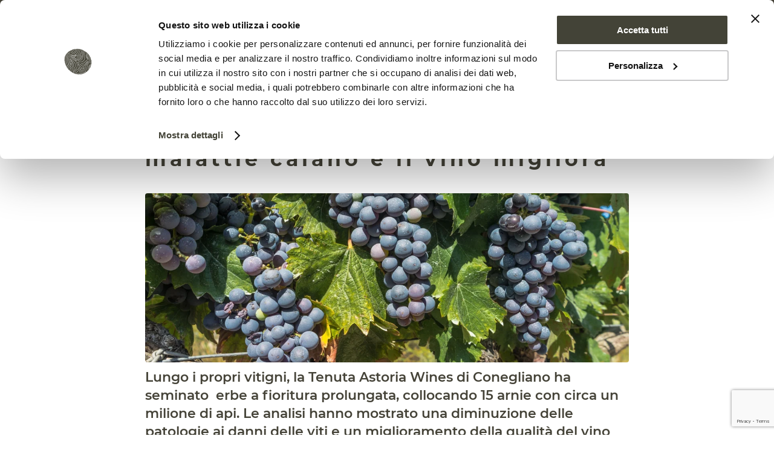

--- FILE ---
content_type: text/html; charset=UTF-8
request_url: https://resoilfoundation.org/filiera-agricola/api-vigneti-vino-malattie/
body_size: 36859
content:
<!DOCTYPE html>
<html lang="it-IT" class="html_stretched responsive av-preloader-disabled  html_header_top html_logo_left html_main_nav_header html_menu_right html_custom html_header_sticky html_header_shrinking_disabled html_header_topbar_active html_mobile_menu_tablet html_header_searchicon html_content_align_center html_header_unstick_top_disabled html_header_stretch_disabled html_elegant-blog html_modern-blog html_av-overlay-side html_av-overlay-side-classic html_av-submenu-noclone html_entry_id_7333 av-cookies-no-cookie-consent av-no-preview av-default-lightbox html_text_menu_active av-mobile-menu-switch-default">
<head>
    <!-- Google Tag Manager -->
<script>(function(w,d,s,l,i){w[l]=w[l]||[];w[l].push({'gtm.start':
new Date().getTime(),event:'gtm.js'});var f=d.getElementsByTagName(s)[0],
j=d.createElement(s),dl=l!='dataLayer'?'&l='+l:'';j.async=true;j.src=
'https://www.googletagmanager.com/gtm.js?id='+i+dl;f.parentNode.insertBefore(j,f);
})(window,document,'script','dataLayer','GTM-PTL9NDQ');</script>
<!-- End Google Tag Manager -->
<meta charset="UTF-8" />


<!-- mobile setting -->
<meta name="viewport" content="width=device-width, initial-scale=1">

<!-- Scripts/CSS and wp_head hook -->
<meta name='robots' content='index, follow, max-image-preview:large, max-snippet:-1, max-video-preview:-1' />
<link rel="alternate" hreflang="it" href="https://resoilfoundation.org/filiera-agricola/api-vigneti-vino-malattie/" />
<link rel="alternate" hreflang="x-default" href="https://resoilfoundation.org/filiera-agricola/api-vigneti-vino-malattie/" />

	<!-- This site is optimized with the Yoast SEO plugin v26.8 - https://yoast.com/product/yoast-seo-wordpress/ -->
	<title>Api e farfalle tra i filari: le malattie calano e il vino migliora</title>
	<meta name="description" content="La Tenuta Astoria Wines di Conegliano ha seminato erbe a lunga fioritura e installato arnie con un milione di api. Ottimo l&#039;impatto sulle viti" />
	<link rel="canonical" href="https://resoilfoundation.org/filiera-agricola/api-vigneti-vino-malattie/" />
	<meta property="og:locale" content="it_IT" />
	<meta property="og:type" content="article" />
	<meta property="og:title" content="Api e farfalle tra i filari: le malattie calano e il vino migliora" />
	<meta property="og:description" content="La Tenuta Astoria Wines di Conegliano ha seminato erbe a lunga fioritura e installato arnie con un milione di api. Ottimo l&#039;impatto sulle viti" />
	<meta property="og:url" content="https://resoilfoundation.org/filiera-agricola/api-vigneti-vino-malattie/" />
	<meta property="og:site_name" content="Re Soil Foundation" />
	<meta property="article:publisher" content="https://www.facebook.com/resoilfoundation/" />
	<meta property="article:published_time" content="2021-06-08T09:00:47+00:00" />
	<meta property="article:modified_time" content="2021-06-26T10:54:03+00:00" />
	<meta property="og:image" content="https://resoilfoundation.org/wp-content/uploads/2021/06/ReSoil_PostVino-1_articolo-1.jpg" />
	<meta property="og:image:width" content="1200" />
	<meta property="og:image:height" content="630" />
	<meta property="og:image:type" content="image/jpeg" />
	<meta name="author" content="Emanuele Isonio" />
	<meta name="twitter:card" content="summary_large_image" />
	<meta name="twitter:image" content="https://resoilfoundation.org/wp-content/uploads/2021/06/ReSoil_PostVino-1_articolo-1.jpg" />
	<meta name="twitter:creator" content="@re_soil" />
	<meta name="twitter:site" content="@re_soil" />
	<meta name="twitter:label1" content="Scritto da" />
	<meta name="twitter:data1" content="Emanuele Isonio" />
	<meta name="twitter:label2" content="Tempo di lettura stimato" />
	<meta name="twitter:data2" content="5 minuti" />
	<script type="application/ld+json" class="yoast-schema-graph">{"@context":"https://schema.org","@graph":[{"@type":"Article","@id":"https://resoilfoundation.org/filiera-agricola/api-vigneti-vino-malattie/#article","isPartOf":{"@id":"https://resoilfoundation.org/filiera-agricola/api-vigneti-vino-malattie/"},"author":{"name":"Emanuele Isonio","@id":"https://resoilfoundation.org/#/schema/person/d9e9e33427eab8be6f114e7b0d9f63c0"},"headline":"Api e farfalle tra i filari: le malattie calano e il vino migliora","datePublished":"2021-06-08T09:00:47+00:00","dateModified":"2021-06-26T10:54:03+00:00","mainEntityOfPage":{"@id":"https://resoilfoundation.org/filiera-agricola/api-vigneti-vino-malattie/"},"wordCount":1025,"image":{"@id":"https://resoilfoundation.org/filiera-agricola/api-vigneti-vino-malattie/#primaryimage"},"thumbnailUrl":"https://resoilfoundation.org/wp-content/uploads/2021/06/grapes-1618308_1920.jpg","keywords":["agricoltura","animali","best practice","biodiversità","colture","Italia","suolo"],"articleSection":["Filiera agricola","News"],"inLanguage":"it-IT"},{"@type":"WebPage","@id":"https://resoilfoundation.org/filiera-agricola/api-vigneti-vino-malattie/","url":"https://resoilfoundation.org/filiera-agricola/api-vigneti-vino-malattie/","name":"Api e farfalle tra i filari: le malattie calano e il vino migliora","isPartOf":{"@id":"https://resoilfoundation.org/#website"},"primaryImageOfPage":{"@id":"https://resoilfoundation.org/filiera-agricola/api-vigneti-vino-malattie/#primaryimage"},"image":{"@id":"https://resoilfoundation.org/filiera-agricola/api-vigneti-vino-malattie/#primaryimage"},"thumbnailUrl":"https://resoilfoundation.org/wp-content/uploads/2021/06/grapes-1618308_1920.jpg","datePublished":"2021-06-08T09:00:47+00:00","dateModified":"2021-06-26T10:54:03+00:00","author":{"@id":"https://resoilfoundation.org/#/schema/person/d9e9e33427eab8be6f114e7b0d9f63c0"},"description":"La Tenuta Astoria Wines di Conegliano ha seminato erbe a lunga fioritura e installato arnie con un milione di api. Ottimo l'impatto sulle viti","breadcrumb":{"@id":"https://resoilfoundation.org/filiera-agricola/api-vigneti-vino-malattie/#breadcrumb"},"inLanguage":"it-IT","potentialAction":[{"@type":"ReadAction","target":["https://resoilfoundation.org/filiera-agricola/api-vigneti-vino-malattie/"]}]},{"@type":"ImageObject","inLanguage":"it-IT","@id":"https://resoilfoundation.org/filiera-agricola/api-vigneti-vino-malattie/#primaryimage","url":"https://resoilfoundation.org/wp-content/uploads/2021/06/grapes-1618308_1920.jpg","contentUrl":"https://resoilfoundation.org/wp-content/uploads/2021/06/grapes-1618308_1920.jpg","width":1920,"height":1281,"caption":"Fra i filari di Merlot, Cabernet, Picolit, Prosecco nelle terre fra Conegliano e Pieve di Soligo sono state installate arnie con decine di migliaia di api ed erbe erbe con una fioritura primaverile prolungata. Risultato: si sono ridotte le malattie che colpiscono i vigneti (e la qualità del vino è migliorata)."},{"@type":"BreadcrumbList","@id":"https://resoilfoundation.org/filiera-agricola/api-vigneti-vino-malattie/#breadcrumb","itemListElement":[{"@type":"ListItem","position":1,"name":"Home","item":"https://resoilfoundation.org/home/"},{"@type":"ListItem","position":2,"name":"Api e farfalle tra i filari: le malattie calano e il vino migliora"}]},{"@type":"WebSite","@id":"https://resoilfoundation.org/#website","url":"https://resoilfoundation.org/","name":"Re Soil Foundation","description":"Regeneration for a clean and healthy soil.","potentialAction":[{"@type":"SearchAction","target":{"@type":"EntryPoint","urlTemplate":"https://resoilfoundation.org/?s={search_term_string}"},"query-input":{"@type":"PropertyValueSpecification","valueRequired":true,"valueName":"search_term_string"}}],"inLanguage":"it-IT"},{"@type":"Person","@id":"https://resoilfoundation.org/#/schema/person/d9e9e33427eab8be6f114e7b0d9f63c0","name":"Emanuele Isonio","image":{"@type":"ImageObject","inLanguage":"it-IT","@id":"https://resoilfoundation.org/#/schema/person/image/","url":"https://secure.gravatar.com/avatar/7403a869d92df4a74ecb42f111b02581c4a6c3eba199c8c113bcb42c80d98da8?s=96&d=mm&r=g","contentUrl":"https://secure.gravatar.com/avatar/7403a869d92df4a74ecb42f111b02581c4a6c3eba199c8c113bcb42c80d98da8?s=96&d=mm&r=g","caption":"Emanuele Isonio"},"url":"https://resoilfoundation.org/author/emanuele-isonio/"}]}</script>
	<!-- / Yoast SEO plugin. -->


<script type='application/javascript'  id='pys-version-script'>console.log('PixelYourSite Free version 11.1.5.2');</script>
<link rel="alternate" title="oEmbed (JSON)" type="application/json+oembed" href="https://resoilfoundation.org/wp-json/oembed/1.0/embed?url=https%3A%2F%2Fresoilfoundation.org%2Ffiliera-agricola%2Fapi-vigneti-vino-malattie%2F" />
<link rel="alternate" title="oEmbed (XML)" type="text/xml+oembed" href="https://resoilfoundation.org/wp-json/oembed/1.0/embed?url=https%3A%2F%2Fresoilfoundation.org%2Ffiliera-agricola%2Fapi-vigneti-vino-malattie%2F&#038;format=xml" />

<!-- google webfont font replacement -->

			<script type='text/javascript'>

				(function() {

					/*	check if webfonts are disabled by user setting via cookie - or user must opt in.	*/
					var html = document.getElementsByTagName('html')[0];
					var cookie_check = html.className.indexOf('av-cookies-needs-opt-in') >= 0 || html.className.indexOf('av-cookies-can-opt-out') >= 0;
					var allow_continue = true;
					var silent_accept_cookie = html.className.indexOf('av-cookies-user-silent-accept') >= 0;

					if( cookie_check && ! silent_accept_cookie )
					{
						if( ! document.cookie.match(/aviaCookieConsent/) || html.className.indexOf('av-cookies-session-refused') >= 0 )
						{
							allow_continue = false;
						}
						else
						{
							if( ! document.cookie.match(/aviaPrivacyRefuseCookiesHideBar/) )
							{
								allow_continue = false;
							}
							else if( ! document.cookie.match(/aviaPrivacyEssentialCookiesEnabled/) )
							{
								allow_continue = false;
							}
							else if( document.cookie.match(/aviaPrivacyGoogleWebfontsDisabled/) )
							{
								allow_continue = false;
							}
						}
					}

					if( allow_continue )
					{
						var f = document.createElement('link');

						f.type 	= 'text/css';
						f.rel 	= 'stylesheet';
						f.href 	= 'https://fonts.googleapis.com/css?family=Montserrat&display=auto';
						f.id 	= 'avia-google-webfont';

						document.getElementsByTagName('head')[0].appendChild(f);
					}
				})();

			</script>
			<style id='wp-img-auto-sizes-contain-inline-css' type='text/css'>
img:is([sizes=auto i],[sizes^="auto," i]){contain-intrinsic-size:3000px 1500px}
/*# sourceURL=wp-img-auto-sizes-contain-inline-css */
</style>
<link rel='stylesheet' id='sdm-styles-css' href='https://resoilfoundation.org/wp-content/plugins/simple-download-monitor/css/sdm_wp_styles.css?ver=6.9' type='text/css' media='all' />
<style id='wp-emoji-styles-inline-css' type='text/css'>

	img.wp-smiley, img.emoji {
		display: inline !important;
		border: none !important;
		box-shadow: none !important;
		height: 1em !important;
		width: 1em !important;
		margin: 0 0.07em !important;
		vertical-align: -0.1em !important;
		background: none !important;
		padding: 0 !important;
	}
/*# sourceURL=wp-emoji-styles-inline-css */
</style>
<link rel='stylesheet' id='wp-block-library-css' href='https://resoilfoundation.org/wp-includes/css/dist/block-library/style.min.css?ver=6.9' type='text/css' media='all' />
<style id='global-styles-inline-css' type='text/css'>
:root{--wp--preset--aspect-ratio--square: 1;--wp--preset--aspect-ratio--4-3: 4/3;--wp--preset--aspect-ratio--3-4: 3/4;--wp--preset--aspect-ratio--3-2: 3/2;--wp--preset--aspect-ratio--2-3: 2/3;--wp--preset--aspect-ratio--16-9: 16/9;--wp--preset--aspect-ratio--9-16: 9/16;--wp--preset--color--black: #000000;--wp--preset--color--cyan-bluish-gray: #abb8c3;--wp--preset--color--white: #ffffff;--wp--preset--color--pale-pink: #f78da7;--wp--preset--color--vivid-red: #cf2e2e;--wp--preset--color--luminous-vivid-orange: #ff6900;--wp--preset--color--luminous-vivid-amber: #fcb900;--wp--preset--color--light-green-cyan: #7bdcb5;--wp--preset--color--vivid-green-cyan: #00d084;--wp--preset--color--pale-cyan-blue: #8ed1fc;--wp--preset--color--vivid-cyan-blue: #0693e3;--wp--preset--color--vivid-purple: #9b51e0;--wp--preset--color--metallic-red: #b02b2c;--wp--preset--color--maximum-yellow-red: #edae44;--wp--preset--color--yellow-sun: #eeee22;--wp--preset--color--palm-leaf: #83a846;--wp--preset--color--aero: #7bb0e7;--wp--preset--color--old-lavender: #745f7e;--wp--preset--color--steel-teal: #5f8789;--wp--preset--color--raspberry-pink: #d65799;--wp--preset--color--medium-turquoise: #4ecac2;--wp--preset--gradient--vivid-cyan-blue-to-vivid-purple: linear-gradient(135deg,rgb(6,147,227) 0%,rgb(155,81,224) 100%);--wp--preset--gradient--light-green-cyan-to-vivid-green-cyan: linear-gradient(135deg,rgb(122,220,180) 0%,rgb(0,208,130) 100%);--wp--preset--gradient--luminous-vivid-amber-to-luminous-vivid-orange: linear-gradient(135deg,rgb(252,185,0) 0%,rgb(255,105,0) 100%);--wp--preset--gradient--luminous-vivid-orange-to-vivid-red: linear-gradient(135deg,rgb(255,105,0) 0%,rgb(207,46,46) 100%);--wp--preset--gradient--very-light-gray-to-cyan-bluish-gray: linear-gradient(135deg,rgb(238,238,238) 0%,rgb(169,184,195) 100%);--wp--preset--gradient--cool-to-warm-spectrum: linear-gradient(135deg,rgb(74,234,220) 0%,rgb(151,120,209) 20%,rgb(207,42,186) 40%,rgb(238,44,130) 60%,rgb(251,105,98) 80%,rgb(254,248,76) 100%);--wp--preset--gradient--blush-light-purple: linear-gradient(135deg,rgb(255,206,236) 0%,rgb(152,150,240) 100%);--wp--preset--gradient--blush-bordeaux: linear-gradient(135deg,rgb(254,205,165) 0%,rgb(254,45,45) 50%,rgb(107,0,62) 100%);--wp--preset--gradient--luminous-dusk: linear-gradient(135deg,rgb(255,203,112) 0%,rgb(199,81,192) 50%,rgb(65,88,208) 100%);--wp--preset--gradient--pale-ocean: linear-gradient(135deg,rgb(255,245,203) 0%,rgb(182,227,212) 50%,rgb(51,167,181) 100%);--wp--preset--gradient--electric-grass: linear-gradient(135deg,rgb(202,248,128) 0%,rgb(113,206,126) 100%);--wp--preset--gradient--midnight: linear-gradient(135deg,rgb(2,3,129) 0%,rgb(40,116,252) 100%);--wp--preset--font-size--small: 1rem;--wp--preset--font-size--medium: 1.125rem;--wp--preset--font-size--large: 1.75rem;--wp--preset--font-size--x-large: clamp(1.75rem, 3vw, 2.25rem);--wp--preset--spacing--20: 0.44rem;--wp--preset--spacing--30: 0.67rem;--wp--preset--spacing--40: 1rem;--wp--preset--spacing--50: 1.5rem;--wp--preset--spacing--60: 2.25rem;--wp--preset--spacing--70: 3.38rem;--wp--preset--spacing--80: 5.06rem;--wp--preset--shadow--natural: 6px 6px 9px rgba(0, 0, 0, 0.2);--wp--preset--shadow--deep: 12px 12px 50px rgba(0, 0, 0, 0.4);--wp--preset--shadow--sharp: 6px 6px 0px rgba(0, 0, 0, 0.2);--wp--preset--shadow--outlined: 6px 6px 0px -3px rgb(255, 255, 255), 6px 6px rgb(0, 0, 0);--wp--preset--shadow--crisp: 6px 6px 0px rgb(0, 0, 0);}:root { --wp--style--global--content-size: 800px;--wp--style--global--wide-size: 1130px; }:where(body) { margin: 0; }.wp-site-blocks > .alignleft { float: left; margin-right: 2em; }.wp-site-blocks > .alignright { float: right; margin-left: 2em; }.wp-site-blocks > .aligncenter { justify-content: center; margin-left: auto; margin-right: auto; }:where(.is-layout-flex){gap: 0.5em;}:where(.is-layout-grid){gap: 0.5em;}.is-layout-flow > .alignleft{float: left;margin-inline-start: 0;margin-inline-end: 2em;}.is-layout-flow > .alignright{float: right;margin-inline-start: 2em;margin-inline-end: 0;}.is-layout-flow > .aligncenter{margin-left: auto !important;margin-right: auto !important;}.is-layout-constrained > .alignleft{float: left;margin-inline-start: 0;margin-inline-end: 2em;}.is-layout-constrained > .alignright{float: right;margin-inline-start: 2em;margin-inline-end: 0;}.is-layout-constrained > .aligncenter{margin-left: auto !important;margin-right: auto !important;}.is-layout-constrained > :where(:not(.alignleft):not(.alignright):not(.alignfull)){max-width: var(--wp--style--global--content-size);margin-left: auto !important;margin-right: auto !important;}.is-layout-constrained > .alignwide{max-width: var(--wp--style--global--wide-size);}body .is-layout-flex{display: flex;}.is-layout-flex{flex-wrap: wrap;align-items: center;}.is-layout-flex > :is(*, div){margin: 0;}body .is-layout-grid{display: grid;}.is-layout-grid > :is(*, div){margin: 0;}body{padding-top: 0px;padding-right: 0px;padding-bottom: 0px;padding-left: 0px;}a:where(:not(.wp-element-button)){text-decoration: underline;}:root :where(.wp-element-button, .wp-block-button__link){background-color: #32373c;border-width: 0;color: #fff;font-family: inherit;font-size: inherit;font-style: inherit;font-weight: inherit;letter-spacing: inherit;line-height: inherit;padding-top: calc(0.667em + 2px);padding-right: calc(1.333em + 2px);padding-bottom: calc(0.667em + 2px);padding-left: calc(1.333em + 2px);text-decoration: none;text-transform: inherit;}.has-black-color{color: var(--wp--preset--color--black) !important;}.has-cyan-bluish-gray-color{color: var(--wp--preset--color--cyan-bluish-gray) !important;}.has-white-color{color: var(--wp--preset--color--white) !important;}.has-pale-pink-color{color: var(--wp--preset--color--pale-pink) !important;}.has-vivid-red-color{color: var(--wp--preset--color--vivid-red) !important;}.has-luminous-vivid-orange-color{color: var(--wp--preset--color--luminous-vivid-orange) !important;}.has-luminous-vivid-amber-color{color: var(--wp--preset--color--luminous-vivid-amber) !important;}.has-light-green-cyan-color{color: var(--wp--preset--color--light-green-cyan) !important;}.has-vivid-green-cyan-color{color: var(--wp--preset--color--vivid-green-cyan) !important;}.has-pale-cyan-blue-color{color: var(--wp--preset--color--pale-cyan-blue) !important;}.has-vivid-cyan-blue-color{color: var(--wp--preset--color--vivid-cyan-blue) !important;}.has-vivid-purple-color{color: var(--wp--preset--color--vivid-purple) !important;}.has-metallic-red-color{color: var(--wp--preset--color--metallic-red) !important;}.has-maximum-yellow-red-color{color: var(--wp--preset--color--maximum-yellow-red) !important;}.has-yellow-sun-color{color: var(--wp--preset--color--yellow-sun) !important;}.has-palm-leaf-color{color: var(--wp--preset--color--palm-leaf) !important;}.has-aero-color{color: var(--wp--preset--color--aero) !important;}.has-old-lavender-color{color: var(--wp--preset--color--old-lavender) !important;}.has-steel-teal-color{color: var(--wp--preset--color--steel-teal) !important;}.has-raspberry-pink-color{color: var(--wp--preset--color--raspberry-pink) !important;}.has-medium-turquoise-color{color: var(--wp--preset--color--medium-turquoise) !important;}.has-black-background-color{background-color: var(--wp--preset--color--black) !important;}.has-cyan-bluish-gray-background-color{background-color: var(--wp--preset--color--cyan-bluish-gray) !important;}.has-white-background-color{background-color: var(--wp--preset--color--white) !important;}.has-pale-pink-background-color{background-color: var(--wp--preset--color--pale-pink) !important;}.has-vivid-red-background-color{background-color: var(--wp--preset--color--vivid-red) !important;}.has-luminous-vivid-orange-background-color{background-color: var(--wp--preset--color--luminous-vivid-orange) !important;}.has-luminous-vivid-amber-background-color{background-color: var(--wp--preset--color--luminous-vivid-amber) !important;}.has-light-green-cyan-background-color{background-color: var(--wp--preset--color--light-green-cyan) !important;}.has-vivid-green-cyan-background-color{background-color: var(--wp--preset--color--vivid-green-cyan) !important;}.has-pale-cyan-blue-background-color{background-color: var(--wp--preset--color--pale-cyan-blue) !important;}.has-vivid-cyan-blue-background-color{background-color: var(--wp--preset--color--vivid-cyan-blue) !important;}.has-vivid-purple-background-color{background-color: var(--wp--preset--color--vivid-purple) !important;}.has-metallic-red-background-color{background-color: var(--wp--preset--color--metallic-red) !important;}.has-maximum-yellow-red-background-color{background-color: var(--wp--preset--color--maximum-yellow-red) !important;}.has-yellow-sun-background-color{background-color: var(--wp--preset--color--yellow-sun) !important;}.has-palm-leaf-background-color{background-color: var(--wp--preset--color--palm-leaf) !important;}.has-aero-background-color{background-color: var(--wp--preset--color--aero) !important;}.has-old-lavender-background-color{background-color: var(--wp--preset--color--old-lavender) !important;}.has-steel-teal-background-color{background-color: var(--wp--preset--color--steel-teal) !important;}.has-raspberry-pink-background-color{background-color: var(--wp--preset--color--raspberry-pink) !important;}.has-medium-turquoise-background-color{background-color: var(--wp--preset--color--medium-turquoise) !important;}.has-black-border-color{border-color: var(--wp--preset--color--black) !important;}.has-cyan-bluish-gray-border-color{border-color: var(--wp--preset--color--cyan-bluish-gray) !important;}.has-white-border-color{border-color: var(--wp--preset--color--white) !important;}.has-pale-pink-border-color{border-color: var(--wp--preset--color--pale-pink) !important;}.has-vivid-red-border-color{border-color: var(--wp--preset--color--vivid-red) !important;}.has-luminous-vivid-orange-border-color{border-color: var(--wp--preset--color--luminous-vivid-orange) !important;}.has-luminous-vivid-amber-border-color{border-color: var(--wp--preset--color--luminous-vivid-amber) !important;}.has-light-green-cyan-border-color{border-color: var(--wp--preset--color--light-green-cyan) !important;}.has-vivid-green-cyan-border-color{border-color: var(--wp--preset--color--vivid-green-cyan) !important;}.has-pale-cyan-blue-border-color{border-color: var(--wp--preset--color--pale-cyan-blue) !important;}.has-vivid-cyan-blue-border-color{border-color: var(--wp--preset--color--vivid-cyan-blue) !important;}.has-vivid-purple-border-color{border-color: var(--wp--preset--color--vivid-purple) !important;}.has-metallic-red-border-color{border-color: var(--wp--preset--color--metallic-red) !important;}.has-maximum-yellow-red-border-color{border-color: var(--wp--preset--color--maximum-yellow-red) !important;}.has-yellow-sun-border-color{border-color: var(--wp--preset--color--yellow-sun) !important;}.has-palm-leaf-border-color{border-color: var(--wp--preset--color--palm-leaf) !important;}.has-aero-border-color{border-color: var(--wp--preset--color--aero) !important;}.has-old-lavender-border-color{border-color: var(--wp--preset--color--old-lavender) !important;}.has-steel-teal-border-color{border-color: var(--wp--preset--color--steel-teal) !important;}.has-raspberry-pink-border-color{border-color: var(--wp--preset--color--raspberry-pink) !important;}.has-medium-turquoise-border-color{border-color: var(--wp--preset--color--medium-turquoise) !important;}.has-vivid-cyan-blue-to-vivid-purple-gradient-background{background: var(--wp--preset--gradient--vivid-cyan-blue-to-vivid-purple) !important;}.has-light-green-cyan-to-vivid-green-cyan-gradient-background{background: var(--wp--preset--gradient--light-green-cyan-to-vivid-green-cyan) !important;}.has-luminous-vivid-amber-to-luminous-vivid-orange-gradient-background{background: var(--wp--preset--gradient--luminous-vivid-amber-to-luminous-vivid-orange) !important;}.has-luminous-vivid-orange-to-vivid-red-gradient-background{background: var(--wp--preset--gradient--luminous-vivid-orange-to-vivid-red) !important;}.has-very-light-gray-to-cyan-bluish-gray-gradient-background{background: var(--wp--preset--gradient--very-light-gray-to-cyan-bluish-gray) !important;}.has-cool-to-warm-spectrum-gradient-background{background: var(--wp--preset--gradient--cool-to-warm-spectrum) !important;}.has-blush-light-purple-gradient-background{background: var(--wp--preset--gradient--blush-light-purple) !important;}.has-blush-bordeaux-gradient-background{background: var(--wp--preset--gradient--blush-bordeaux) !important;}.has-luminous-dusk-gradient-background{background: var(--wp--preset--gradient--luminous-dusk) !important;}.has-pale-ocean-gradient-background{background: var(--wp--preset--gradient--pale-ocean) !important;}.has-electric-grass-gradient-background{background: var(--wp--preset--gradient--electric-grass) !important;}.has-midnight-gradient-background{background: var(--wp--preset--gradient--midnight) !important;}.has-small-font-size{font-size: var(--wp--preset--font-size--small) !important;}.has-medium-font-size{font-size: var(--wp--preset--font-size--medium) !important;}.has-large-font-size{font-size: var(--wp--preset--font-size--large) !important;}.has-x-large-font-size{font-size: var(--wp--preset--font-size--x-large) !important;}
/*# sourceURL=global-styles-inline-css */
</style>

<link rel='stylesheet' id='wp-components-css' href='https://resoilfoundation.org/wp-includes/css/dist/components/style.min.css?ver=6.9' type='text/css' media='all' />
<link rel='stylesheet' id='wp-preferences-css' href='https://resoilfoundation.org/wp-includes/css/dist/preferences/style.min.css?ver=6.9' type='text/css' media='all' />
<link rel='stylesheet' id='wp-block-editor-css' href='https://resoilfoundation.org/wp-includes/css/dist/block-editor/style.min.css?ver=6.9' type='text/css' media='all' />
<link rel='stylesheet' id='popup-maker-block-library-style-css' href='https://resoilfoundation.org/wp-content/plugins/popup-maker/dist/packages/block-library-style.css?ver=dbea705cfafe089d65f1' type='text/css' media='all' />
<link rel='stylesheet' id='contact-form-7-css' href='https://resoilfoundation.org/wp-content/plugins/contact-form-7/includes/css/styles.css?ver=6.1.4' type='text/css' media='all' />
<link rel='stylesheet' id='wpcf7-redirect-script-frontend-css' href='https://resoilfoundation.org/wp-content/plugins/wpcf7-redirect/build/assets/frontend-script.css?ver=2c532d7e2be36f6af233' type='text/css' media='all' />
<link rel='stylesheet' id='wpml-legacy-dropdown-0-css' href='https://resoilfoundation.org/wp-content/plugins/sitepress-multilingual-cms/templates/language-switchers/legacy-dropdown/style.min.css?ver=1' type='text/css' media='all' />
<style id='wpml-legacy-dropdown-0-inline-css' type='text/css'>
.wpml-ls-statics-shortcode_actions, .wpml-ls-statics-shortcode_actions .wpml-ls-sub-menu, .wpml-ls-statics-shortcode_actions a {border-color:#EEEEEE;}.wpml-ls-statics-shortcode_actions a, .wpml-ls-statics-shortcode_actions .wpml-ls-sub-menu a, .wpml-ls-statics-shortcode_actions .wpml-ls-sub-menu a:link, .wpml-ls-statics-shortcode_actions li:not(.wpml-ls-current-language) .wpml-ls-link, .wpml-ls-statics-shortcode_actions li:not(.wpml-ls-current-language) .wpml-ls-link:link {color:#444444;background-color:#ffffff;}.wpml-ls-statics-shortcode_actions .wpml-ls-sub-menu a:hover,.wpml-ls-statics-shortcode_actions .wpml-ls-sub-menu a:focus, .wpml-ls-statics-shortcode_actions .wpml-ls-sub-menu a:link:hover, .wpml-ls-statics-shortcode_actions .wpml-ls-sub-menu a:link:focus {color:#000000;background-color:#eeeeee;}.wpml-ls-statics-shortcode_actions .wpml-ls-current-language > a {color:#444444;background-color:#ffffff;}.wpml-ls-statics-shortcode_actions .wpml-ls-current-language:hover>a, .wpml-ls-statics-shortcode_actions .wpml-ls-current-language>a:focus {color:#000000;background-color:#eeeeee;}
#lang_sel img, #lang_sel_list img, #lang_sel_footer img { display: inline; }
/*# sourceURL=wpml-legacy-dropdown-0-inline-css */
</style>
<link rel='stylesheet' id='avia-merged-styles-css' href='https://resoilfoundation.org/wp-content/uploads/dynamic_avia/avia-merged-styles-0f4cf833c7dd5223f720c257cf3ca541---697c8da996135.css' type='text/css' media='all' />
<script type="text/javascript" src="https://resoilfoundation.org/wp-content/plugins/wp-views/vendor/toolset/common-es/public/toolset-common-es-frontend.js?ver=174000" id="toolset-common-es-frontend-js"></script>
<script type="text/javascript" id="jquery-core-js-extra">
/* <![CDATA[ */
var pysFacebookRest = {"restApiUrl":"https://resoilfoundation.org/wp-json/pys-facebook/v1/event","debug":""};
//# sourceURL=jquery-core-js-extra
/* ]]> */
</script>
<script type="text/javascript" src="https://resoilfoundation.org/wp-includes/js/jquery/jquery.min.js?ver=3.7.1" id="jquery-core-js"></script>
<script type="text/javascript" src="https://resoilfoundation.org/wp-includes/js/jquery/jquery-migrate.min.js?ver=3.4.1" id="jquery-migrate-js"></script>
<script type="text/javascript" src="https://resoilfoundation.org/wp-content/plugins/handl-utm-grabber/js/js.cookie.js?ver=6.9" id="js.cookie-js"></script>
<script type="text/javascript" id="handl-utm-grabber-js-extra">
/* <![CDATA[ */
var handl_utm = [];
//# sourceURL=handl-utm-grabber-js-extra
/* ]]> */
</script>
<script type="text/javascript" src="https://resoilfoundation.org/wp-content/plugins/handl-utm-grabber/js/handl-utm-grabber.js?ver=6.9" id="handl-utm-grabber-js"></script>
<script type="text/javascript" id="sdm-scripts-js-extra">
/* <![CDATA[ */
var sdm_ajax_script = {"ajaxurl":"https://resoilfoundation.org/wp-admin/admin-ajax.php"};
//# sourceURL=sdm-scripts-js-extra
/* ]]> */
</script>
<script type="text/javascript" src="https://resoilfoundation.org/wp-content/plugins/simple-download-monitor/js/sdm_wp_scripts.js?ver=6.9" id="sdm-scripts-js"></script>
<script type="text/javascript" src="https://resoilfoundation.org/wp-content/plugins/sitepress-multilingual-cms/templates/language-switchers/legacy-dropdown/script.min.js?ver=1" id="wpml-legacy-dropdown-0-js"></script>
<script type="text/javascript" src="https://resoilfoundation.org/wp-content/plugins/pixelyoursite/dist/scripts/jquery.bind-first-0.2.3.min.js?ver=0.2.3" id="jquery-bind-first-js"></script>
<script type="text/javascript" src="https://resoilfoundation.org/wp-content/plugins/pixelyoursite/dist/scripts/js.cookie-2.1.3.min.js?ver=2.1.3" id="js-cookie-pys-js"></script>
<script type="text/javascript" src="https://resoilfoundation.org/wp-content/plugins/pixelyoursite/dist/scripts/tld.min.js?ver=2.3.1" id="js-tld-js"></script>
<script type="text/javascript" id="pys-js-extra">
/* <![CDATA[ */
var pysOptions = {"staticEvents":{"facebook":{"init_event":[{"delay":0,"type":"static","ajaxFire":false,"name":"PageView","pixelIds":["3552842691652459"],"eventID":"bf6df358-5acf-40cb-be5e-0b37286b3b6e","params":{"post_category":"Filiera agricola, News","page_title":"Api e farfalle tra i filari: le malattie calano e il vino migliora","post_type":"post","post_id":7333,"plugin":"PixelYourSite","user_role":"guest","event_url":"resoilfoundation.org/filiera-agricola/api-vigneti-vino-malattie/"},"e_id":"init_event","ids":[],"hasTimeWindow":false,"timeWindow":0,"woo_order":"","edd_order":""}]}},"dynamicEvents":[],"triggerEvents":[],"triggerEventTypes":[],"facebook":{"pixelIds":["3552842691652459"],"advancedMatching":{"external_id":"ceeabbdefebdfaededbaedfbec"},"advancedMatchingEnabled":true,"removeMetadata":false,"wooVariableAsSimple":false,"serverApiEnabled":true,"wooCRSendFromServer":false,"send_external_id":null,"enabled_medical":false,"do_not_track_medical_param":["event_url","post_title","page_title","landing_page","content_name","categories","category_name","tags"],"meta_ldu":false},"debug":"","siteUrl":"https://resoilfoundation.org","ajaxUrl":"https://resoilfoundation.org/wp-admin/admin-ajax.php","ajax_event":"fc4f805988","enable_remove_download_url_param":"1","cookie_duration":"7","last_visit_duration":"60","enable_success_send_form":"","ajaxForServerEvent":"1","ajaxForServerStaticEvent":"1","useSendBeacon":"1","send_external_id":"1","external_id_expire":"180","track_cookie_for_subdomains":"1","google_consent_mode":"1","gdpr":{"ajax_enabled":false,"all_disabled_by_api":false,"facebook_disabled_by_api":false,"analytics_disabled_by_api":false,"google_ads_disabled_by_api":false,"pinterest_disabled_by_api":false,"bing_disabled_by_api":false,"reddit_disabled_by_api":false,"externalID_disabled_by_api":false,"facebook_prior_consent_enabled":true,"analytics_prior_consent_enabled":true,"google_ads_prior_consent_enabled":null,"pinterest_prior_consent_enabled":true,"bing_prior_consent_enabled":true,"cookiebot_integration_enabled":false,"cookiebot_facebook_consent_category":"marketing","cookiebot_analytics_consent_category":"statistics","cookiebot_tiktok_consent_category":"marketing","cookiebot_google_ads_consent_category":"marketing","cookiebot_pinterest_consent_category":"marketing","cookiebot_bing_consent_category":"marketing","consent_magic_integration_enabled":false,"real_cookie_banner_integration_enabled":false,"cookie_notice_integration_enabled":false,"cookie_law_info_integration_enabled":false,"analytics_storage":{"enabled":true,"value":"granted","filter":false},"ad_storage":{"enabled":true,"value":"granted","filter":false},"ad_user_data":{"enabled":true,"value":"granted","filter":false},"ad_personalization":{"enabled":true,"value":"granted","filter":false}},"cookie":{"disabled_all_cookie":false,"disabled_start_session_cookie":false,"disabled_advanced_form_data_cookie":false,"disabled_landing_page_cookie":false,"disabled_first_visit_cookie":false,"disabled_trafficsource_cookie":false,"disabled_utmTerms_cookie":false,"disabled_utmId_cookie":false},"tracking_analytics":{"TrafficSource":"direct","TrafficLanding":"undefined","TrafficUtms":[],"TrafficUtmsId":[]},"GATags":{"ga_datalayer_type":"default","ga_datalayer_name":"dataLayerPYS"},"woo":{"enabled":false},"edd":{"enabled":false},"cache_bypass":"1769783573"};
//# sourceURL=pys-js-extra
/* ]]> */
</script>
<script type="text/javascript" src="https://resoilfoundation.org/wp-content/plugins/pixelyoursite/dist/scripts/public.js?ver=11.1.5.2" id="pys-js"></script>
<script type="text/javascript" src="https://resoilfoundation.org/wp-content/uploads/dynamic_avia/avia-head-scripts-38de87ecc6bbea33b54a381d0e48e424---697c8da99e870.js" id="avia-head-scripts-js"></script>
<link rel="https://api.w.org/" href="https://resoilfoundation.org/wp-json/" /><link rel="alternate" title="JSON" type="application/json" href="https://resoilfoundation.org/wp-json/wp/v2/posts/7333" /><link rel="EditURI" type="application/rsd+xml" title="RSD" href="https://resoilfoundation.org/xmlrpc.php?rsd" />

<link rel='shortlink' href='https://resoilfoundation.org/?p=7333' />
<meta name="generator" content="WPML ver:4.7.4 stt:1,27;" />
<link rel="profile" href="https://gmpg.org/xfn/11" />
<link rel="alternate" type="application/rss+xml" title="Re Soil Foundation RSS2 Feed" href="https://resoilfoundation.org/feed/" />
<link rel="pingback" href="https://resoilfoundation.org/xmlrpc.php" />

<style type='text/css' media='screen'>
 #top #header_main > .container, #top #header_main > .container .main_menu  .av-main-nav > li > a, #top #header_main #menu-item-shop .cart_dropdown_link{ height:90px; line-height: 90px; }
 .html_top_nav_header .av-logo-container{ height:90px;  }
 .html_header_top.html_header_sticky #top #wrap_all #main{ padding-top:120px; } 
</style>
<!--[if lt IE 9]><script src="https://resoilfoundation.org/wp-content/themes/enfold/js/html5shiv.js"></script><![endif]-->
<link rel="icon" href="https://resoilfoundation.org/wp-content/uploads/2020/01/cropped-resoilfoundation_icon.png" type="image/png">
 <script> window.addEventListener("load",function(){ var c={script:false,link:false}; function ls(s) { if(!['script','link'].includes(s)||c[s]){return;}c[s]=true; var d=document,f=d.getElementsByTagName(s)[0],j=d.createElement(s); if(s==='script'){j.async=true;j.src='https://resoilfoundation.org/wp-content/plugins/wp-views/vendor/toolset/blocks/public/js/frontend.js?v=1.6.14';}else{ j.rel='stylesheet';j.href='https://resoilfoundation.org/wp-content/plugins/wp-views/vendor/toolset/blocks/public/css/style.css?v=1.6.14';} f.parentNode.insertBefore(j, f); }; function ex(){ls('script');ls('link')} window.addEventListener("scroll", ex, {once: true}); if (('IntersectionObserver' in window) && ('IntersectionObserverEntry' in window) && ('intersectionRatio' in window.IntersectionObserverEntry.prototype)) { var i = 0, fb = document.querySelectorAll("[class^='tb-']"), o = new IntersectionObserver(es => { es.forEach(e => { o.unobserve(e.target); if (e.intersectionRatio > 0) { ex();o.disconnect();}else{ i++;if(fb.length>i){o.observe(fb[i])}} }) }); if (fb.length) { o.observe(fb[i]) } } }) </script>
	<noscript>
		<link rel="stylesheet" href="https://resoilfoundation.org/wp-content/plugins/wp-views/vendor/toolset/blocks/public/css/style.css">
	</noscript>
<!-- To speed up the rendering and to display the site as fast as possible to the user we include some styles and scripts for above the fold content inline -->
<script type="text/javascript">'use strict';var avia_is_mobile=!1;if(/Android|webOS|iPhone|iPad|iPod|BlackBerry|IEMobile|Opera Mini/i.test(navigator.userAgent)&&'ontouchstart' in document.documentElement){avia_is_mobile=!0;document.documentElement.className+=' avia_mobile '}
else{document.documentElement.className+=' avia_desktop '};document.documentElement.className+=' js_active ';(function(){var e=['-webkit-','-moz-','-ms-',''],n='',o=!1,a=!1;for(var t in e){if(e[t]+'transform' in document.documentElement.style){o=!0;n=e[t]+'transform'};if(e[t]+'perspective' in document.documentElement.style){a=!0}};if(o){document.documentElement.className+=' avia_transform '};if(a){document.documentElement.className+=' avia_transform3d '};if(typeof document.getElementsByClassName=='function'&&typeof document.documentElement.getBoundingClientRect=='function'&&avia_is_mobile==!1){if(n&&window.innerHeight>0){setTimeout(function(){var e=0,o={},a=0,t=document.getElementsByClassName('av-parallax'),i=window.pageYOffset||document.documentElement.scrollTop;for(e=0;e<t.length;e++){t[e].style.top='0px';o=t[e].getBoundingClientRect();a=Math.ceil((window.innerHeight+i-o.top)*0.3);t[e].style[n]='translate(0px, '+a+'px)';t[e].style.top='auto';t[e].className+=' enabled-parallax '}},50)}}})();</script><link rel="icon" href="https://resoilfoundation.org/wp-content/uploads/2020/01/cropped-resoilfoundation_icon-32x32.png" sizes="32x32" />
<link rel="icon" href="https://resoilfoundation.org/wp-content/uploads/2020/01/cropped-resoilfoundation_icon-192x192.png" sizes="192x192" />
<link rel="apple-touch-icon" href="https://resoilfoundation.org/wp-content/uploads/2020/01/cropped-resoilfoundation_icon-180x180.png" />
<meta name="msapplication-TileImage" content="https://resoilfoundation.org/wp-content/uploads/2020/01/cropped-resoilfoundation_icon-270x270.png" />
        <style type="text/css" id="rmwr-dynamic-css">
        .read-link {
            font-weight: normal;
            color: #000000;
            background: #ffffff;
            padding: 0px;
            border-bottom: 1px solid #000000;
            -webkit-box-shadow: none !important;
            box-shadow: none !important;
            cursor: pointer;
            text-decoration: none;
            display: inline-block;
            border-top: none;
            border-left: none;
            border-right: none;
            transition: color 0.3s ease, background-color 0.3s ease;
        }
        
        .read-link:hover,
        .read-link:focus {
            color: #191919;
            text-decoration: none;
            outline: 2px solid #000000;
            outline-offset: 2px;
        }
        
        .read-link:focus {
            outline: 2px solid #000000;
            outline-offset: 2px;
        }
        
        .read_div {
            margin-top: 10px;
        }
        
        .read_div[data-animation="fade"] {
            transition: opacity 0.3s ease;
        }
        
        /* Print optimization (Free feature) */
                @media print {
            .read_div[style*="display: none"] {
                display: block !important;
            }
            .read-link {
                display: none !important;
            }
        }
                </style>
        		<style type="text/css" id="wp-custom-css">
			#lhf article h3{font-size:15px!important;}

#prepsoil {background:#f1ece2; padding:0px 40px 20px 40px;}
.datapost{text-align:center;font-size:12px;}

.av-content-full > .comment-entry {
  
    display: none;
}
.text-sep-date{display:none!important}
.avia-tooltip.avia-tt { display: none !important; opacity: 0 !important; }
.responsive #header_meta .social_bookmarks li {
border-width: 0px;
}

.main_color .avia-icon-list .iconlist_icon {
    background-color: #434337;
}

#top div .avia-gallery .avia-gallery-big {
    border-width: 0px!important;
}

#top .fullsize .template-blog .big-preview img {
    width: auto!important;
    max-height: 450px!important;
    margin-left: auto!important;
    margin-right: auto!important;
    text-align: center!important;
}
.mfp-bottom-bar {
margin-top: 6px!important;
}
figure img.mfp-img {
padding: 0px 0 40px!important;	
}

#top .fullsize .template-blog .post .entry-content-wrapper {
    text-align: left!important;
  
}
.relatedpost h3{text-align:center;text-transform:uppercase;font-size: 20px; }
.relatedpost .box1 h3{text-align:left;text-transform:none;font-size: 18px; }

article p {

    font-size: 18px;
}
article h1 {
    margin-bottom: 20px!important;
	text-transform:none!important;
}
article h2{font-size: 22px;line-height: 30px;}
article h3{font-size: 25px!important;
    letter-spacing: 0px!important;
}
	article h5{font-size: 22px!important;
    letter-spacing: 0px!important;
}
article p a {color: #cc9132!important;}
ul.fondatori{
  text-align: center;
	margin-left:auto;
	margin-right:auto
}

ul.fondatori li{
	display: inline-block;
  text-align: center;
  padding: 16px;
  text-decoration: none;
	margin-left:auto;
	margin-right:auto
}
#adesione .rownw input[type='text'], #adesione .rownw input[type='input'], #adesione .rownw textarea, #adesione .rownw input[type='email']{
	background-color: #f7f7f7!important;
	border-color: #434337!important;
	color: #434337!important;
}
.rownw {
    position: relative;
    margin-bottom: 20px;
    clear: both;
}

.col-md-1, .col-md-2, .col-md-3, .col-md-4, .col-md-5, .col-md-6, .col-md-7, .col-md-8, .col-md-9, .col-md-10, .col-md-11 {
    padding-right: 15px;
    padding-left: 15px;
}

.col-12{
  width:100%;
  margin-left:auto;
	margin-right:auto;
}

.col-13{width:100%;margin-left:auto;margin-right:auto;    text-align: center;}

.col-md-5 {
    -webkit-box-flex: 0;
    -ms-flex: 0 0 41.66667%;
    flex: 0 0 49.66667%;
    max-width: 49.66667%;
    float: left;
}

h5 label{margin-left:7px;line-height: 30px;}

.rownw
input[type='text'], #top .rownw input[type='input'], #top .rownw input[type='password'],  .rownw input[type='email'], #top .rownw input[type='number'], #top .rownw input[type='url'], #top .rownw input[type='tel'], #top .rownw input[type='search'], .rownw textarea, #top .rownw select {
    border-top-color: rgb(235, 235, 235, 0)!important;
    border-right-color: rgb(235, 235, 235, 0)!important;
    border-bottom-color: rgb(235, 235, 235);
    border-left-color: rgb(235, 235, 235,0)!important;
    background-color: #f8f8f8;
    background-color: #434337!important;
    color: #fff!important;font-size:18px!important
}

.rownw input[type='submit']{    padding: 15px 40px!important;
    border-color: #fff!important;
    border: solid!important;
    border-width: thin!important;
    text-transform: uppercase;
    width: 200px;
    margin-left: auto;
    margin-right: auto;
    text-align: center;
font-size:18px;
	margin-top:20px!important
}
#top .avia-button.avia-color-dark {  
    border: 1px solid #000!important;
    color: #434337!important;
    border-color: #434337!important;
    background: transparent;
	border-radius:0px!important;
}
h1, h3 {
    letter-spacing: 6px!important;
}

ul.sub-menu  li a{
	background-color: #ffffff!important;
    color: #454338!important;
	border-bottom:solid 1px;
}
.header_color .avia-menu-fx{background-color: #ffffff00;}

#socket .social_bookmarks li {
    font-size: 25px;
    margin-right: 15px;
}

/* Breadcrumbs below page title */
.content .breadcrumb{
    padding-top: 20px!important;
    padding-bottom: 20px!important;
}
.breadcrumb { 
     float: right;
     left:-2px; 
     top: 5px; 
	font-size: 10px;
}
.title_container { 
     padding-bottom:10px;
}

#top .fullsize .template-blog .big-preview img {
    width: 100%;
    max-height: 450px;
}
.tagresoil .slide-entry-title{text-decoration: none!important;
    font-size: 22px!important;
    letter-spacing: 2px!important;font-weight: 500!important;
    padding-top: 10px !important;
    padding-right: 10px !important;
    padding-bottom: 10px !important;
    padding-left: 0px !important;text-transform:none!important;}
.tagresoil .blog-categories{margin-top:20px;}
.tagresoil article{background:#f9f9f9;}
.tagresoil .slide-content{padding-left:10px;padding-right:10px;}
.tagresoil .slide-meta {padding-left:10px!important;padding-right:10px!important;}
.tagresoil .avia-content-slider .slide-image, .tagresoil .avia-content-slider .slide-image img{
    border-radius: 0px!important;
}


/*TEAM*/
#comitato .team-img-container img {
    border-radius: 100%;
}

#comitato .team-img-container {width: 70%;
margin-left: auto;
margin-right: auto;
}

.team-member-name {text-align: center!important;
}

#comitato .team-member-job-title {text-align: center;
}
#comitato .team-member-description {text-align: center;
}
#comitato .avia-team-member {background: #f1ece2;
}


/*SOCIAL*/
/* Hide tool tip */
.av-share-box .avia-related-tooltip {
  display: none!important;
}

#top .av-share-box ul {
   
    border-width: 1px;
    display: inline-block;
        width: auto;
}
.av-share-box ul li a { 
    padding: 5px 15px;

}

#CybotCookiebotDialogPoweredbyCybot svg {
    display: none!important;
}
/*lighthouse*/
#lighthouse .grid-entry-excerpt{color: #4f4d43;
    line-height: 18px;
    padding-top: 20px;}

#lighthouse article {
    display: block;
    margin: 20px;
}

@media only screen and (max-width: 767px){
.col-md-5 {
    -webkit-box-flex: 0;
    -ms-flex: 0 0 91.66667%;
    flex: 0 0 91.66667%;
    max-width: 91.66667%;
    float: left;
}	
	ul.fondatori li{
	display: inline-block;
  text-align: center;
  padding: 16px;
  text-decoration: none;
	margin-left:auto;
	margin-right:auto;
		width:100%;
}
	.responsive #top #wrap_all #header .social_bookmarks, .responsive #top #wrap_all #main .av-logo-container .social_bookmarks {
display: block;
}
	.responsive #top #header_meta .social_bookmarks li:last-child {
   border-right-width: 0px;
}
}

.sdm_download_link {
    text-align: center;
}

.sdm_download_link .sdm_download {
	font-family: 'montserrat', Helvetica, Arial, sans-serif;
	background: #454338;
  color: #ffffff;
  border-color: #232116;
	text-shadow: none;
	padding: 15px 30px 13px;
  font-size: 13px;
  min-width: 139px;
	border-radius: 3px;
  text-decoration: none;
  display: inline-block;
  border-bottom-style: solid;
  border-bottom-width: 1px;
  margin: 3px 0;
  line-height: 1.2em;
  position: relative;
  font-weight: normal;
  text-align: center;
  max-width: 100%;
	box-shadow: none;
}

/* Flex classes */
.flex {
	display: flex;
}

.justify-center {
	justify-content: center;
}
		</style>
		<style type="text/css">
		@font-face {font-family: 'entypo-fontello'; font-weight: normal; font-style: normal; font-display: auto;
		src: url('https://resoilfoundation.org/wp-content/themes/enfold/config-templatebuilder/avia-template-builder/assets/fonts/entypo-fontello.woff2') format('woff2'),
		url('https://resoilfoundation.org/wp-content/themes/enfold/config-templatebuilder/avia-template-builder/assets/fonts/entypo-fontello.woff') format('woff'),
		url('https://resoilfoundation.org/wp-content/themes/enfold/config-templatebuilder/avia-template-builder/assets/fonts/entypo-fontello.ttf') format('truetype'),
		url('https://resoilfoundation.org/wp-content/themes/enfold/config-templatebuilder/avia-template-builder/assets/fonts/entypo-fontello.svg#entypo-fontello') format('svg'),
		url('https://resoilfoundation.org/wp-content/themes/enfold/config-templatebuilder/avia-template-builder/assets/fonts/entypo-fontello.eot'),
		url('https://resoilfoundation.org/wp-content/themes/enfold/config-templatebuilder/avia-template-builder/assets/fonts/entypo-fontello.eot?#iefix') format('embedded-opentype');
		} #top .avia-font-entypo-fontello, body .avia-font-entypo-fontello, html body [data-av_iconfont='entypo-fontello']:before{ font-family: 'entypo-fontello'; }
		</style>

<!--
Debugging Info for Theme support: 

Theme: Enfold
Version: 5.6.10
Installed: enfold
AviaFramework Version: 5.6
AviaBuilder Version: 5.3
aviaElementManager Version: 1.0.1
- - - - - - - - - - -
ChildTheme: Re Soil Foundation
ChildTheme Version: 1.0
ChildTheme Installed: enfold

- - - - - - - - - - -
ML:2048-PU:46-PLA:25
WP:6.9
Compress: CSS:all theme files - JS:all theme files
Updates: disabled
PLAu:23
-->
</head>

<body id="top" class="wp-singular post-template-default single single-post postid-7333 single-format-standard wp-theme-enfold wp-child-theme-resoilfoundation stretched rtl_columns av-curtain-numeric montserrat montserrat-custom  avia-responsive-images-support" itemscope="itemscope" itemtype="https://schema.org/WebPage" >
<!-- Google Tag Manager (noscript) -->
<noscript><iframe src="https://www.googletagmanager.com/ns.html?id=GTM-PTL9NDQ"
height="0" width="0" style="display:none;visibility:hidden"></iframe></noscript>
<!-- End Google Tag Manager (noscript) -->
	
	<div id='wrap_all'>

	
<header id='header' class='all_colors header_color dark_bg_color  av_header_top av_logo_left av_main_nav_header av_menu_right av_custom av_header_sticky av_header_shrinking_disabled av_header_stretch_disabled av_mobile_menu_tablet av_header_searchicon av_header_unstick_top_disabled av_bottom_nav_disabled  av_header_border_disabled' data-av_shrink_factor='50' role="banner" itemscope="itemscope" itemtype="https://schema.org/WPHeader" >

		<div id='header_meta' class='container_wrap container_wrap_meta  av_icon_active_right av_extra_header_active av_entry_id_7333'>

			      <div class='container'>
			      <ul class='noLightbox social_bookmarks icon_count_5'><li class='social_bookmarks_twitter av-social-link-twitter social_icon_1'><a target="_blank" aria-label="Collegamento a Twitter" href='https://twitter.com/re_soil' aria-hidden='false' data-av_icon='' data-av_iconfont='entypo-fontello' title='Twitter' rel="noopener"><span class='avia_hidden_link_text'>Twitter</span></a></li><li class='social_bookmarks_instagram av-social-link-instagram social_icon_2'><a target="_blank" aria-label="Collegamento a Instagram" href='https://www.instagram.com/resoilfoundation/' aria-hidden='false' data-av_icon='' data-av_iconfont='entypo-fontello' title='Instagram' rel="noopener"><span class='avia_hidden_link_text'>Instagram</span></a></li><li class='social_bookmarks_facebook av-social-link-facebook social_icon_3'><a target="_blank" aria-label="Collegamento a Facebook" href='https://www.facebook.com/resoilfoundation/' aria-hidden='false' data-av_icon='' data-av_iconfont='entypo-fontello' title='Facebook' rel="noopener"><span class='avia_hidden_link_text'>Facebook</span></a></li><li class='social_bookmarks_linkedin av-social-link-linkedin social_icon_4'><a target="_blank" aria-label="Collegamento a LinkedIn" href='https://www.linkedin.com/company/resoilfoundation/' aria-hidden='false' data-av_icon='' data-av_iconfont='entypo-fontello' title='LinkedIn' rel="noopener"><span class='avia_hidden_link_text'>LinkedIn</span></a></li><li class='social_bookmarks_youtube av-social-link-youtube social_icon_5'><a target="_blank" aria-label="Collegamento a Youtube" href='https://www.youtube.com/channel/UC3gSogOBo13-ea4yJz3FnKg/featured?view_as=subscriber' aria-hidden='false' data-av_icon='' data-av_iconfont='entypo-fontello' title='Youtube' rel="noopener"><span class='avia_hidden_link_text'>Youtube</span></a></li></ul><nav class='sub_menu'  role="navigation" itemscope="itemscope" itemtype="https://schema.org/SiteNavigationElement" ><ul class='avia_wpml_language_switch avia_wpml_language_switch_extra'><li class='language_en '><a href='https://resoilfoundation.org/en/'>	<span class='language_flag'><img title='English' src='https://resoilfoundation.org/wp-content/plugins/sitepress-multilingual-cms/res/flags/en.png' alt='English' /></span>	<span class='language_native'>English</span>	<span class='language_translated'>Inglese</span>	<span class='language_code'>en</span></a></li><li class='language_it avia_current_lang'><a href='https://resoilfoundation.org/filiera-agricola/api-vigneti-vino-malattie/'>	<span class='language_flag'><img title='Italiano' src='https://resoilfoundation.org/wp-content/plugins/sitepress-multilingual-cms/res/flags/it.png' alt='Italiano' /></span>	<span class='language_native'>Italiano</span>	<span class='language_translated'>Italiano</span>	<span class='language_code'>it</span></a></li></ul></nav>			      </div>
		</div>

		<div  id='header_main' class='container_wrap container_wrap_logo'>

        <div class='container av-logo-container'><div class='inner-container'><span class='logo avia-standard-logo'><a href='https://resoilfoundation.org/' class='' aria-label='logo_resoilfoundation' title='logo_resoilfoundation'><img src="https://resoilfoundation.org/wp-content/uploads/2020/01/logo_resoilfoundation.png" srcset="https://resoilfoundation.org/wp-content/uploads/2020/01/logo_resoilfoundation.png 759w, https://resoilfoundation.org/wp-content/uploads/2020/01/logo_resoilfoundation-300x103.png 300w, https://resoilfoundation.org/wp-content/uploads/2020/01/logo_resoilfoundation-705x242.png 705w" sizes="(max-width: 759px) 100vw, 759px" height="100" width="300" alt='Re Soil Foundation' title='logo_resoilfoundation' /></a></span><nav class='main_menu' data-selectname='Seleziona una pagina'  role="navigation" itemscope="itemscope" itemtype="https://schema.org/SiteNavigationElement" ><div class="avia-menu av-main-nav-wrap"><ul role="menu" class="menu av-main-nav" id="avia-menu"><li role="menuitem" id="menu-item-122" class="menu-item menu-item-type-post_type menu-item-object-page menu-item-has-children menu-item-top-level menu-item-top-level-1"><a href="https://resoilfoundation.org/la-fondazione/" itemprop="url" tabindex="0"><span class="avia-bullet"></span><span class="avia-menu-text">LA FONDAZIONE</span><span class="avia-menu-fx"><span class="avia-arrow-wrap"><span class="avia-arrow"></span></span></span></a>


<ul class="sub-menu">
	<li role="menuitem" id="menu-item-17437" class="menu-item menu-item-type-post_type menu-item-object-page"><a href="https://resoilfoundation.org/la-fondazione/cda/" itemprop="url" tabindex="0"><span class="avia-bullet"></span><span class="avia-menu-text">CdA</span></a></li>
	<li role="menuitem" id="menu-item-36572" class="menu-item menu-item-type-post_type menu-item-object-page"><a href="https://resoilfoundation.org/la-fondazione/comitato-tecnico-scientifico/" itemprop="url" tabindex="0"><span class="avia-bullet"></span><span class="avia-menu-text">Comitato tecnico scientifico</span></a></li>
	<li role="menuitem" id="menu-item-120" class="menu-item menu-item-type-custom menu-item-object-custom menu-item-has-children"><a href="#" itemprop="url" tabindex="0"><span class="avia-bullet"></span><span class="avia-menu-text">Mission</span></a>
	<ul class="sub-menu">
		<li role="menuitem" id="menu-item-157" class="menu-item menu-item-type-post_type menu-item-object-page"><a href="https://resoilfoundation.org/limportanza-del-suolo/" itemprop="url" tabindex="0"><span class="avia-bullet"></span><span class="avia-menu-text">L’importanza del suolo</span></a></li>
		<li role="menuitem" id="menu-item-156" class="menu-item menu-item-type-post_type menu-item-object-page"><a href="https://resoilfoundation.org/i-problemi-del-suolo/" itemprop="url" tabindex="0"><span class="avia-bullet"></span><span class="avia-menu-text">I problemi del suolo</span></a></li>
		<li role="menuitem" id="menu-item-158" class="menu-item menu-item-type-post_type menu-item-object-page"><a href="https://resoilfoundation.org/le-soluzioni-per-il-suolo/" itemprop="url" tabindex="0"><span class="avia-bullet"></span><span class="avia-menu-text">Le soluzioni per il suolo</span></a></li>
	</ul>
</li>
	<li role="menuitem" id="menu-item-37689" class="menu-item menu-item-type-post_type menu-item-object-page menu-item-has-children"><a href="https://resoilfoundation.org/posizioni-aperte/" itemprop="url" tabindex="0"><span class="avia-bullet"></span><span class="avia-menu-text">Posizioni Aperte</span></a>
	<ul class="sub-menu">
		<li role="menuitem" id="menu-item-37690" class="menu-item menu-item-type-post_type menu-item-object-page"><a href="https://resoilfoundation.org/posizioni-aperte/posizione-jd-digital-marketing-specialist/" itemprop="url" tabindex="0"><span class="avia-bullet"></span><span class="avia-menu-text">Posizione JD Digital Marketing Specialist</span></a></li>
	</ul>
</li>
</ul>
</li>
<li role="menuitem" id="menu-item-1733" class="menu-item menu-item-type-custom menu-item-object-custom menu-item-has-children menu-item-top-level menu-item-top-level-2"><a href="#" itemprop="url" tabindex="0"><span class="avia-bullet"></span><span class="avia-menu-text">EVENTI</span><span class="avia-menu-fx"><span class="avia-arrow-wrap"><span class="avia-arrow"></span></span></span></a>


<ul class="sub-menu">
	<li role="menuitem" id="menu-item-20800" class="menu-item menu-item-type-custom menu-item-object-custom"><a href="https://resoilfoundation.org/eventi/" itemprop="url" tabindex="0"><span class="avia-bullet"></span><span class="avia-menu-text">Tutti gli eventi</span></a></li>
</ul>
</li>
<li role="menuitem" id="menu-item-3508" class="menu-item menu-item-type-custom menu-item-object-custom menu-item-has-children menu-item-top-level menu-item-top-level-3"><a href="#" itemprop="url" tabindex="0"><span class="avia-bullet"></span><span class="avia-menu-text">RISORSE</span><span class="avia-menu-fx"><span class="avia-arrow-wrap"><span class="avia-arrow"></span></span></span></a>


<ul class="sub-menu">
	<li role="menuitem" id="menu-item-3509" class="menu-item menu-item-type-post_type menu-item-object-page menu-item-has-children"><a href="https://resoilfoundation.org/attivita/scuole/" itemprop="url" tabindex="0"><span class="avia-bullet"></span><span class="avia-menu-text">Scuole</span></a>
	<ul class="sub-menu">
		<li role="menuitem" id="menu-item-24972" class="menu-item menu-item-type-post_type menu-item-object-page"><a href="https://resoilfoundation.org/attivita/reelsoil/" itemprop="url" tabindex="0"><span class="avia-bullet"></span><span class="avia-menu-text">ReelSoil</span></a></li>
		<li role="menuitem" id="menu-item-14508" class="menu-item menu-item-type-post_type menu-item-object-page"><a href="https://resoilfoundation.org/attivita/concorsobioeconomy4you/" itemprop="url" tabindex="0"><span class="avia-bullet"></span><span class="avia-menu-text">Concorso Bioeconomy4YOU</span></a></li>
		<li role="menuitem" id="menu-item-11776" class="menu-item menu-item-type-post_type menu-item-object-page"><a href="https://resoilfoundation.org/kit-didattico-soil-lab/" itemprop="url" tabindex="0"><span class="avia-bullet"></span><span class="avia-menu-text">KIT didattico Soil Lab</span></a></li>
	</ul>
</li>
	<li role="menuitem" id="menu-item-7176" class="menu-item menu-item-type-post_type menu-item-object-page"><a href="https://resoilfoundation.org/documenti/" itemprop="url" tabindex="0"><span class="avia-bullet"></span><span class="avia-menu-text">Documenti</span></a></li>
</ul>
</li>
<li role="menuitem" id="menu-item-30014" class="menu-item menu-item-type-post_type menu-item-object-page menu-item-mega-parent  menu-item-top-level menu-item-top-level-4"><a href="https://resoilfoundation.org/lighthouse/" itemprop="url" tabindex="0"><span class="avia-bullet"></span><span class="avia-menu-text">Lighthouse Farms</span><span class="avia-menu-fx"><span class="avia-arrow-wrap"><span class="avia-arrow"></span></span></span></a></li>
<li role="menuitem" id="menu-item-1185" class="menu-item menu-item-type-post_type menu-item-object-page menu-item-has-children menu-item-top-level menu-item-top-level-5 current-menu-item"><a href="https://resoilfoundation.org/news/" itemprop="url" tabindex="0"><span class="avia-bullet"></span><span class="avia-menu-text">NEWS</span><span class="avia-menu-fx"><span class="avia-arrow-wrap"><span class="avia-arrow"></span></span></span></a>


<ul class="sub-menu">
	<li role="menuitem" id="menu-item-20801" class="menu-item menu-item-type-custom menu-item-object-custom"><a href="https://resoilfoundation.org/news/" itemprop="url" tabindex="0"><span class="avia-bullet"></span><span class="avia-menu-text">Tutte le news</span></a></li>
	<li role="menuitem" id="menu-item-1923" class="menu-item menu-item-type-post_type menu-item-object-page"><a href="https://resoilfoundation.org/gr-soil/" itemprop="url" tabindex="0"><span class="avia-bullet"></span><span class="avia-menu-text">GR SOIL</span></a></li>
</ul>
</li>
<li role="menuitem" id="menu-item-643" class="menu-item menu-item-type-post_type menu-item-object-page menu-item-top-level menu-item-top-level-6"><a href="https://resoilfoundation.org/contatti/" itemprop="url" tabindex="0"><span class="avia-bullet"></span><span class="avia-menu-text">CONTATTI</span><span class="avia-menu-fx"><span class="avia-arrow-wrap"><span class="avia-arrow"></span></span></span></a></li>
<li id="menu-item-search" class="noMobile menu-item menu-item-search-dropdown menu-item-avia-special" role="menuitem"><a aria-label="Cerca" href="?s=" rel="nofollow" data-avia-search-tooltip="

&lt;form role=&quot;search&quot; action=&quot;https://resoilfoundation.org/&quot; id=&quot;searchform&quot; method=&quot;get&quot; class=&quot;&quot;&gt;
	&lt;div&gt;
		&lt;input type=&quot;submit&quot; value=&quot;&quot; id=&quot;searchsubmit&quot; class=&quot;button avia-font-entypo-fontello&quot; /&gt;
		&lt;input type=&quot;text&quot; id=&quot;s&quot; name=&quot;s&quot; value=&quot;&quot; placeholder=&#039;Cerca&#039; /&gt;
			&lt;/div&gt;
&lt;/form&gt;
" aria-hidden='false' data-av_icon='' data-av_iconfont='entypo-fontello'><span class="avia_hidden_link_text">Cerca</span></a></li><li class="av-burger-menu-main menu-item-avia-special " role="menuitem">
	        			<a href="#" aria-label="Menu" aria-hidden="false">
							<span class="av-hamburger av-hamburger--spin av-js-hamburger">
								<span class="av-hamburger-box">
						          <span class="av-hamburger-inner"></span>
						          <strong>Menu</strong>
								</span>
							</span>
							<span class="avia_hidden_link_text">Menu</span>
						</a>
	        		   </li></ul></div></nav></div> </div> 
		<!-- end container_wrap-->
		</div>
<div class="header_bg"></div>
<!-- end header -->
</header>

	<div id='main' class='all_colors' data-scroll-offset='90'>

	
		<div class='container_wrap container_wrap_first main_color fullsize'>
		<div class='container template-blog template-single-blog '>
<!--<div class="breadcrumb breadcrumbs avia-breadcrumbs"><div class="breadcrumb-trail"><span class="trail-before"><span class="breadcrumb-title">Sei in:</span></span> <span itemscope="itemscope" itemtype="https://schema.org/BreadcrumbList"><span itemscope="itemscope" itemtype="https://schema.org/ListItem" itemprop="itemListElement"><a itemprop="url" href="https://resoilfoundation.org" title="Re Soil Foundation" rel="home" class="trail-begin"><span itemprop="name">Home</span></a><span itemprop="position" class="hidden">1</span></span></span> <span class="sep">/</span><a itemprop="url" href="https://resoilfoundation.org/news" title="Re Soil Foundation" rel="home" class="trail-begin"> <span class="trail-end">News</span></a></div></div>
-->
				<main class='content units av-content-full alpha    av-blog-meta-author-disabled av-blog-meta-comments-disabled av-blog-meta-category-disabled av-blog-meta-date-disabled av-blog-meta-tag-disabled'  role="main" itemscope="itemscope" itemtype="https://schema.org/Blog" >
					
<div class="datapost">8 Giugno 2021</div>
                    <article class="post-entry post-entry-type-standard post-entry-7333 post-loop-1 post-parity-odd post-entry-last single-big with-slider post-7333 post type-post status-publish format-standard has-post-thumbnail hentry category-filiera-agricola category-news tag-agricoltura tag-animali tag-best-practice tag-biodiversita tag-colture tag-italia tag-suolo"  itemscope="itemscope" itemtype="https://schema.org/BlogPosting" itemprop="blogPost" ><div class="blog-meta"></div><div class='entry-content-wrapper clearfix standard-content'><header class="entry-content-header"><div class="av-heading-wrapper"><h1 class='post-title entry-title '  itemprop="headline" >Api e farfalle tra i filari: le malattie calano e il vino migliora<span class="post-format-icon minor-meta"></span></h1><span class="blog-categories minor-meta"><a href="https://resoilfoundation.org/category/filiera-agricola/" rel="tag">Filiera agricola</a>, <a href="https://resoilfoundation.org/category/news/" rel="tag">News</a></span></div></header><span class="av-vertical-delimiter"></span><div class="big-preview single-big"  itemprop="image" itemscope="itemscope" itemtype="https://schema.org/ImageObject" ><a href="https://resoilfoundation.org/wp-content/uploads/2021/06/grapes-1618308_1920-1030x687.jpg" data-srcset="https://resoilfoundation.org/wp-content/uploads/2021/06/grapes-1618308_1920-1030x687.jpg 1030w, https://resoilfoundation.org/wp-content/uploads/2021/06/grapes-1618308_1920-300x200.jpg 300w, https://resoilfoundation.org/wp-content/uploads/2021/06/grapes-1618308_1920-768x512.jpg 768w, https://resoilfoundation.org/wp-content/uploads/2021/06/grapes-1618308_1920-1536x1025.jpg 1536w, https://resoilfoundation.org/wp-content/uploads/2021/06/grapes-1618308_1920-1500x1001.jpg 1500w, https://resoilfoundation.org/wp-content/uploads/2021/06/grapes-1618308_1920-705x470.jpg 705w, https://resoilfoundation.org/wp-content/uploads/2021/06/grapes-1618308_1920.jpg 1920w" data-sizes="(max-width: 1030px) 100vw, 1030px"  title="Fra i filari di Merlot, Cabernet, Picolit, Prosecco nelle terre fra Conegliano e Pieve di Soligo sono state installate arnie con decine di migliaia di api ed erbe erbe con una fioritura primaverile prolungata. Risultato: si sono ridotte le malattie che colpiscono i vigneti (e la qualità del vino è migliorata)." ><img loading="lazy" width="1210" height="423" src="https://resoilfoundation.org/wp-content/uploads/2021/06/grapes-1618308_1920-1210x423.jpg" class="wp-image-7334 avia-img-lazy-loading-7334 attachment-entry_without_sidebar size-entry_without_sidebar wp-post-image" alt="Fra i filari di Merlot, Cabernet, Picolit, Prosecco nelle terre fra Conegliano e Pieve di Soligo sono state installate arnie con decine di migliaia di api ed erbe erbe con una fioritura primaverile prolungata. Risultato: si sono ridotte le malattie che colpiscono i vigneti (e la qualità del vino è migliorata)." decoding="async" /></a></div><div class="entry-content"  itemprop="text" ><h2>Lungo i propri vitigni, la Tenuta Astoria Wines di Conegliano ha seminato  erbe a fioritura prolungata, collocando 15 arnie con circa un milione di api. Le analisi hanno mostrato una diminuzione delle patologie ai danni delle viti e un miglioramento della qualità del vino prodotto</h2>
<p style="text-align: center;">di Emanuele Isonio</p>
<p>&nbsp;</p>
<p><a class="spreaker-player" href="https://www.spreaker.com/episode/45213090" data-resource="episode_id=45213090" data-width="100%" data-height="200px" data-theme="light" data-playlist="false" data-playlist-continuous="false" data-autoplay="false" data-live-autoplay="false" data-chapters-image="true" data-episode-image-position="right" data-hide-logo="false" data-hide-likes="false" data-hide-comments="false" data-hide-sharing="false" data-hide-download="true">Ascolta &#8220;Api fra i filari le malattie calano il vino migliora&#8221; su Spreaker.</a></p>
<p>Una semina ben studiata in autunno e un milione di api, distribuite in una quindicina di arnie che ne ospitano ciascuna circa 70mila esemplari. Le due mosse hanno portato a un risultato straordinario: i vigneti si ripopolano di insetti impollinatori, i fiori aumentano, la qualità del vino prodotto pure. Al contrario, diminuiscono le patologie che affliggono acini e vitigni, così come l&#8217;esigenza di utilizzare fertilizzanti e pesticidi. L&#8217;ennesima prova, se ce ne fosse bisogno, di quanto un <strong>approccio olistico</strong> per curare i problemi di ambiente, suolo, agricoltura e produzione alimentare sia foriero di vantaggi.</p>
<p>Protagonisti, in questo caso, sono i vitigni collocati a Refrontolo, in <strong>Valdobbiadene</strong>, tra Conegliano e Pieve di Soligo, all&#8217;interno della <a href="https://www.astoria.it/" target="_blank" rel="noopener">Tenuta Astoria Wines.</a></p>
<h5>Per la biodiversità ma non solo</h5>
<p>La decisione ha ovviamente una motivazione ambientale ma è essenziale anche per la qualità del prodotto che dalle vigne si ottiene. La vite non è una pianta nettarifera ma sul <strong>bouquet del vino</strong> incidono molto i profumi e gli aromi sprigionati da erbe, fiori e frutti. Ecco perché la presenza di insetti impollinatori riveste un ruolo così importante.</p>
<p>Durante l&#8217;autunno sono state quindi selezionate attentamente alcune erbe accomunate da una caratteristica: hanno tutte una <strong>fioritura prolungata</strong> durante la primavera e <strong>colori vivissimi.</strong> Le loro essenze sprigionano peraltro profumi particolarmente marcati. Fra i filari, i tecnici della cantina hanno poi posizionato le arnie. I fiori hanno attirato anche molti altri impollinatori, come le farfalle e diverse specie di uccelli. Si è scoperto però che non è solo la qualità del vino a migliorare. Anche le viti hanno iniziato ad ammalarsi di meno e a richiedere quindi minori trattamenti di fertilizzanti e antiparassitari.</p>
<div class='avia-iframe-wrap'>
<blockquote class="wp-embedded-content" data-secret="fg40rlpTKa"><p><a href="https://resoilfoundation.org/news/iniziativa-legge-ue-morte-api/">Un milione di firme per una legge salva api</a></p></blockquote>
<p><iframe class="wp-embedded-content" sandbox="allow-scripts" security="restricted" style="position: absolute; clip: rect(1px, 1px, 1px, 1px);" title="&#8220;Un milione di firme per una legge salva api&#8221; &#8212; Re Soil Foundation" src="https://resoilfoundation.org/news/iniziativa-legge-ue-morte-api/embed/#?secret=fg40rlpTKa" data-secret="fg40rlpTKa" width="600" height="338" frameborder="0" marginwidth="0" marginheight="0" scrolling="no"></iframe></div>
<h5>La conferma dell&#8217;università di Udine</h5>
<p>Non una scoperta assoluta, a dire il vero: già nel 2018, l&#8217;università di Udine sottolineava il rapporto virtuoso tra l&#8217;inserimento delle api lungo i filari. Uno studio dell&#8217;ateneo friulano aveva evidenziato come le api riescano a mitigare gli attacchi di <strong>botrite</strong> (nota anche come muffa grigia, un fungo parassita della famiglia <strong><em>Sclerotiniaceae</em></strong>), intervenendo sull&#8217;acino rotto e cicatrizzandolo. Inoltre, grazie agli alveari posti nelle strade di servizio del vigneto, è stato osservato un miglioramento della conformazione dei grappoli dei cultivar di <strong>Merlot</strong>, <strong>Cabernet</strong>, <strong>Picolit</strong> e <strong>Glera</strong> e un aumento dei lieviti naturali necessari alla fermentazione.</p>
<p>“Il ruolo chiave delle api nell’ecosistema e nel mantenimento della biodiversità è ormai noto” spiegano <strong>Paolo e Giorgio Polegato</strong>, titolari di Astoria Wines secondo i quali il progetto avviato nella loro cantina sarà un passo in avanti per aprire una nuova fase nei rapporti tra agricoltura e territorio. “Qui gli impollinatori troveranno un ambiente accogliente e saremo ancora più attenti per far sì che la viticoltura non interferisca con il loro operare. Già oggi i nostri agronomi selezionano prodotti a <strong>basso impatto</strong> per prevenire malattie delle piante,<strong> diserbo meccanico</strong> senza erbicidi, e soluzioni che rafforzino la presenza di <strong>insetti buoni,</strong> a loro volta in grado di proteggere i vigneti dai parassiti: un circolo virtuoso che con le api sarà ancora più efficace”.</p>
<p>Peraltro, già da quest&#8217;anno gli alveari installati permetteranno una piccola produzione di circa 3 quintali di <strong>miele millefiori.</strong></p>
<div id="attachment_6680" style="width: 1040px" class="wp-caption alignnone"><img decoding="async" aria-describedby="caption-attachment-6680" class="size-large wp-image-6680" src="https://resoilfoundation.org/wp-content/uploads/2021/05/Schermata-2021-05-19-alle-12.46.37-1030x1028.png" alt="api insetti impollinatori servizi ecosistemici vantaggi agricoltura" width="1030" height="1028" srcset="https://resoilfoundation.org/wp-content/uploads/2021/05/Schermata-2021-05-19-alle-12.46.37-1030x1028.png 1030w, https://resoilfoundation.org/wp-content/uploads/2021/05/Schermata-2021-05-19-alle-12.46.37-300x300.png 300w, https://resoilfoundation.org/wp-content/uploads/2021/05/Schermata-2021-05-19-alle-12.46.37-80x80.png 80w, https://resoilfoundation.org/wp-content/uploads/2021/05/Schermata-2021-05-19-alle-12.46.37-768x767.png 768w, https://resoilfoundation.org/wp-content/uploads/2021/05/Schermata-2021-05-19-alle-12.46.37-36x36.png 36w, https://resoilfoundation.org/wp-content/uploads/2021/05/Schermata-2021-05-19-alle-12.46.37-180x180.png 180w, https://resoilfoundation.org/wp-content/uploads/2021/05/Schermata-2021-05-19-alle-12.46.37-705x705.png 705w, https://resoilfoundation.org/wp-content/uploads/2021/05/Schermata-2021-05-19-alle-12.46.37.png 1228w" sizes="(max-width: 1030px) 100vw, 1030px" /><p id="caption-attachment-6680" class="wp-caption-text">Le api e insetti impollinatori in generale hanno un ruolo cruciale per la nostra sicurezza alimentare e per gli ecosistemi. Qui, 5 dei &#8220;servizi&#8221; garantiti dalla loro presenza. FONTE: Archivio FAO.</p></div>
<h5>I consigli per i viticoltori</h5>
<p>La best practice dalla cantina di Refrontolo è anche un monito agli altri viticoltori, per arrivare a una migliore convivenza con gli insetti impollinatori. Per preservarne la sopravvivenza e goderne dei benefici che apportano (o <a href="https://resoilfoundation.org/ambiente/fao-rapporto-inquinamento-suolo/" target="_blank" rel="noopener"><strong>servizi ecosistemici</strong></a>, se preferite), è fondamentale sfalciare lungo i filari, far crescere <strong>siepi e boschetti,</strong> ridurre l&#8217;uso di <strong>insetticidi</strong>, soprattutto durante la fioritura dell&#8217;acacia e del castagno, effettuare i trattamenti quando non c&#8217;è vento e alla sera. La mattina infatti le api vanno sui fiori e sulle foglie aperte e l&#8217;utilizzo di pesticidi può portare, in un solo giorno, all&#8217;uccisione di <strong>10mila api.</strong></p>
<h5>I motivi alla base della morìa</h5>
<p>Il fenomeno della morìa degli insetti impollinatori è peraltro globale, tanto da aver spinto la FAO a celebrare ogni anno una <a href="https://www.worldbeeday.org/en/" target="_blank" rel="noopener">Giornata mondiale delle Api.</a></p>
<p>In un quinquennio, tra 2008 e 2013 è andato perduto il 23% delle api selvatiche. Già l&#8217;anno scorso, l&#8217;Ispra ricordava come una specie su dieci di api e farfalle europee sia attualmente minacciata di estinzione e una specie su tre veda la propria popolazione in declino. In più, secondo una rete di ricerca internazionale coordinata dall’<strong>Istituto di apicoltura dell’Università di Berna</strong>, la morte in massa di api in Europa è un problema che aumenta anno dopo anno. I dati disponibili evidenziano infatti un aumento tra il 5-10% e il 25-40% nelle <strong>morti invernali</strong> delle api e crescenti morie durante il periodo primavera-estate.</p>
<p>I motivi? Diversi: agricoltura intensiva, monocolture, aumento delle temperature globali, inquinamento atmosferico, diminuzione degli habitat per l&#8217;urbanizzazione e ovviamente l&#8217;abuso di pesticidi chimici.</p>
<p>In occasione dell&#8217;ultimo World Bee Day, tenutosi a fine maggio, è stato ad esempio rivelata un&#8217;analisi in base alla quale la tossicità di oltre <strong>380 pesticidi</strong> ai danni degli impollinatori è più che raddoppiata in 25 anni, nonostante le quantità utilizzate siano diminuite. Una fotografia preoccupante, visto che ben <strong>71 delle 100 specie di colture</strong> che forniscono il 90% del cibo nel mondo sono impollinate dalle api.</p>
<div class='avia-iframe-wrap'>
<blockquote class="wp-embedded-content" data-secret="3DEVwaz66o"><p><a href="https://resoilfoundation.org/news/pesticidi-tossici-api/">Pesticidi, la loro tossicità verso le api raddoppiata in 25 anni</a></p></blockquote>
<p><iframe loading="lazy" class="wp-embedded-content" sandbox="allow-scripts" security="restricted" style="position: absolute; clip: rect(1px, 1px, 1px, 1px);" title="&#8220;Pesticidi, la loro tossicità verso le api raddoppiata in 25 anni&#8221; &#8212; Re Soil Foundation" src="https://resoilfoundation.org/news/pesticidi-tossici-api/embed/#?secret=3DEVwaz66o" data-secret="3DEVwaz66o" width="600" height="338" frameborder="0" marginwidth="0" marginheight="0" scrolling="no"></iframe></div>
<p>Per frenare il fenomeno, il cambio di rotta da parte di chi cura la terra è inevitabile: è della settimana scorsa <a href="https://resoilfoundation.org/ambiente/fao-rapporto-inquinamento-suolo/" target="_blank" rel="noopener">la notizia, rivelata della </a><strong><a href="https://resoilfoundation.org/ambiente/fao-rapporto-inquinamento-suolo/">Global Soil Partnership FAO</a>,</strong> che l&#8217;80% dei suoli agricoli europei contiene residui e pesticidi (tra loro, si segnalano glifosato, fungicidi e DDT). E la contaminazione del suolo causa una perdita di produttività tra il 15 e 20%.</p>
<div class='avia-iframe-wrap'>
<blockquote class="wp-embedded-content" data-secret="XBlqB266sE"><p><a href="https://resoilfoundation.org/news/fao-rapporto-inquinamento-suolo/">Allarme FAO: la contaminazione del suolo fa perdere il 20% della produttività agricola</a></p></blockquote>
<p><iframe loading="lazy" class="wp-embedded-content" sandbox="allow-scripts" security="restricted" style="position: absolute; clip: rect(1px, 1px, 1px, 1px);" title="&#8220;Allarme FAO: la contaminazione del suolo fa perdere il 20% della produttività agricola&#8221; &#8212; Re Soil Foundation" src="https://resoilfoundation.org/news/fao-rapporto-inquinamento-suolo/embed/#?secret=XBlqB266sE" data-secret="XBlqB266sE" width="600" height="338" frameborder="0" marginwidth="0" marginheight="0" scrolling="no"></iframe></div>
</div><span class="post-meta-infos"></span><footer class="entry-footer"><div class='av-social-sharing-box av-social-sharing-box-default av-social-sharing-box-fullwidth'><div class="av-share-box"><h5 class='av-share-link-description av-no-toc '>Condividi questo articolo</h5><ul class="av-share-box-list noLightbox"><li class='av-share-link av-social-link-facebook' ><a target="_blank" aria-label="Condividi su Facebook" href='https://www.facebook.com/sharer.php?u=https://resoilfoundation.org/filiera-agricola/api-vigneti-vino-malattie/&#038;t=Api%20e%20farfalle%20tra%20i%20filari%3A%20le%20malattie%20calano%20e%20il%20vino%20migliora' aria-hidden='false' data-av_icon='' data-av_iconfont='entypo-fontello' title='' data-avia-related-tooltip='Condividi su Facebook' rel="noopener"><span class='avia_hidden_link_text'>Condividi su Facebook</span></a></li><li class='av-share-link av-social-link-twitter' ><a target="_blank" aria-label="Condividi su Twitter" href='https://twitter.com/share?text=Api%20e%20farfalle%20tra%20i%20filari%3A%20le%20malattie%20calano%20e%20il%20vino%20migliora&#038;url=https://resoilfoundation.org/?p=7333' aria-hidden='false' data-av_icon='' data-av_iconfont='entypo-fontello' title='' data-avia-related-tooltip='Condividi su Twitter' rel="noopener"><span class='avia_hidden_link_text'>Condividi su Twitter</span></a></li><li class='av-share-link av-social-link-whatsapp' ><a target="_blank" aria-label="Condividi su WhatsApp" href='https://api.whatsapp.com/send?text=https://resoilfoundation.org/filiera-agricola/api-vigneti-vino-malattie/' aria-hidden='false' data-av_icon='' data-av_iconfont='entypo-fontello' title='' data-avia-related-tooltip='Condividi su WhatsApp' rel="noopener"><span class='avia_hidden_link_text'>Condividi su WhatsApp</span></a></li><li class='av-share-link av-social-link-linkedin' ><a target="_blank" aria-label="Condividi su LinkedIn" href='https://linkedin.com/shareArticle?mini=true&#038;title=Api%20e%20farfalle%20tra%20i%20filari%3A%20le%20malattie%20calano%20e%20il%20vino%20migliora&#038;url=https://resoilfoundation.org/filiera-agricola/api-vigneti-vino-malattie/' aria-hidden='false' data-av_icon='' data-av_iconfont='entypo-fontello' title='' data-avia-related-tooltip='Condividi su LinkedIn' rel="noopener"><span class='avia_hidden_link_text'>Condividi su LinkedIn</span></a></li><li class='av-share-link av-social-link-mail' ><a  aria-label="Condividi attraverso Mail" href='mailto:?subject=Api%20e%20farfalle%20tra%20i%20filari%3A%20le%20malattie%20calano%20e%20il%20vino%20migliora&#038;body=https://resoilfoundation.org/filiera-agricola/api-vigneti-vino-malattie/' aria-hidden='false' data-av_icon='' data-av_iconfont='entypo-fontello' title='' data-avia-related-tooltip='Condividi attraverso Mail'><span class='avia_hidden_link_text'>Condividi attraverso Mail</span></a></li></ul></div></div></footer><div class='post_delimiter'></div></div><div class="post_author_timeline"></div><span class='hidden'>
				<span class='av-structured-data'  itemprop="image" itemscope="itemscope" itemtype="https://schema.org/ImageObject" >
						<span itemprop='url'>https://resoilfoundation.org/wp-content/uploads/2021/06/grapes-1618308_1920.jpg</span>
						<span itemprop='height'>1281</span>
						<span itemprop='width'>1920</span>
				</span>
				<span class='av-structured-data'  itemprop="publisher" itemtype="https://schema.org/Organization" itemscope="itemscope" >
						<span itemprop='name'>Emanuele Isonio</span>
						<span itemprop='logo' itemscope itemtype='https://schema.org/ImageObject'>
							<span itemprop='url'>https://resoilfoundation.org/wp-content/uploads/2020/01/logo_resoilfoundation.png</span>
						</span>
				</span><span class='av-structured-data'  itemprop="author" itemscope="itemscope" itemtype="https://schema.org/Person" ><span itemprop='name'>Emanuele Isonio</span></span><span class='av-structured-data'  itemprop="datePublished" datetime="2021-06-08T11:00:47+02:00" >2021-06-08 11:00:47</span><span class='av-structured-data'  itemprop="dateModified" itemtype="https://schema.org/dateModified" >2021-06-26 12:54:03</span><span class='av-structured-data'  itemprop="mainEntityOfPage" itemtype="https://schema.org/mainEntityOfPage" ><span itemprop='name'>Api e farfalle tra i filari: le malattie calano e il vino migliora</span></span></span></article><div class='single-big'></div>
				<!--end content-->
					
				</main>

				

			</div><!--end container-->
<div class='relatedpost'><h3>
	Leggi anche</h3>
	


<div id="wpv-view-layout-1349-TCPID7333" class="js-wpv-view-layout js-wpv-layout-responsive js-wpv-view-layout-1349-TCPID7333" data-viewnumber="1349-TCPID7333" data-pagination="{&quot;id&quot;:1349,&quot;query&quot;:&quot;normal&quot;,&quot;type&quot;:&quot;disabled&quot;,&quot;effect&quot;:&quot;fade&quot;,&quot;duration&quot;:500,&quot;speed&quot;:5,&quot;pause_on_hover&quot;:&quot;disabled&quot;,&quot;stop_rollover&quot;:&quot;false&quot;,&quot;cache_pages&quot;:&quot;enabled&quot;,&quot;preload_images&quot;:&quot;enabled&quot;,&quot;preload_pages&quot;:&quot;enabled&quot;,&quot;preload_reach&quot;:1,&quot;spinner&quot;:&quot;builtin&quot;,&quot;spinner_image&quot;:&quot;https://resoilfoundation.org/wp-content/plugins/wp-views/embedded/res/img/ajax-loader.gif&quot;,&quot;callback_next&quot;:&quot;&quot;,&quot;manage_history&quot;:&quot;enabled&quot;,&quot;has_controls_in_form&quot;:&quot;disabled&quot;,&quot;infinite_tolerance&quot;:&quot;0&quot;,&quot;max_pages&quot;:1,&quot;page&quot;:1,&quot;base_permalink&quot;:&quot;/filiera-agricola/api-vigneti-vino-malattie/?wpv_view_count=1349-TCPID7333&amp;wpv_paged=WPV_PAGE_NUM&quot;,&quot;loop&quot;:{&quot;type&quot;:&quot;&quot;,&quot;name&quot;:&quot;&quot;,&quot;data&quot;:[],&quot;id&quot;:0}}" data-permalink="/filiera-agricola/api-vigneti-vino-malattie/?wpv_view_count=1349-TCPID7333">

	
	
<ul class="flex-container wrap">

	
		<li class="flex-item">
<div class="hover01 column">
  <div>
    <figure><a href="https://resoilfoundation.org/ambiente/clima-crescita-foreste-urbane/"><img decoding="async" loading="lazy" width="2560" height="1920" src="https://resoilfoundation.org/wp-content/uploads/2026/01/foreste-urbane-scaled.jpg" class="wp-image-42144 avia-img-lazy-loading-42144 attachment-full size-full wp-post-image" alt="Tra il 2000 e il 2020 il 90% circa delle città del Pianeta ha registrato un aumento della copertura delle foreste urbane. Foto: vgnavada from the WordPress Photo Directory CC0 1.0 Universal CC0 1.0 Deed" srcset="https://resoilfoundation.org/wp-content/uploads/2026/01/foreste-urbane-scaled.jpg 2560w, https://resoilfoundation.org/wp-content/uploads/2026/01/foreste-urbane-300x225.jpg 300w, https://resoilfoundation.org/wp-content/uploads/2026/01/foreste-urbane-1030x773.jpg 1030w, https://resoilfoundation.org/wp-content/uploads/2026/01/foreste-urbane-768x576.jpg 768w, https://resoilfoundation.org/wp-content/uploads/2026/01/foreste-urbane-1536x1152.jpg 1536w, https://resoilfoundation.org/wp-content/uploads/2026/01/foreste-urbane-2048x1536.jpg 2048w, https://resoilfoundation.org/wp-content/uploads/2026/01/foreste-urbane-1500x1125.jpg 1500w, https://resoilfoundation.org/wp-content/uploads/2026/01/foreste-urbane-705x529.jpg 705w" sizes="auto, (max-width: 2560px) 100vw, 2560px" /><small class='avia-copyright'>vgnavada from the WordPress Photo Directory CC0 1.0 Universal CC0 1.0 Deed </small></a></figure>
    <span>Ambiente, News</span>
    
  </div>
  <div class="box1"><h3><a href="https://resoilfoundation.org/ambiente/clima-crescita-foreste-urbane/">Da Parigi a New York la grande corsa delle foreste urbane</a></h3>
  <div class="leggi"><a href="https://resoilfoundation.org/ambiente/clima-crescita-foreste-urbane/">MORE</a></div> 
    
  </div>
 
  </div> 
  </li>
	
		<li class="flex-item">
<div class="hover01 column">
  <div>
    <figure><a href="https://resoilfoundation.org/ambiente/foreste-mondiali-rapporto-fao-2025/"><img decoding="async" loading="lazy" width="1920" height="1172" src="https://resoilfoundation.org/wp-content/uploads/2026/01/snowy-landscape.jpg" class="wp-image-42080 avia-img-lazy-loading-42080 attachment-full size-full wp-post-image" alt="In Europa dal 1990 l&#039;estensione delle foreste è aumentata di oltre 40 milioni di ettari. FOTO: CC0 Public Domain" srcset="https://resoilfoundation.org/wp-content/uploads/2026/01/snowy-landscape.jpg 1920w, https://resoilfoundation.org/wp-content/uploads/2026/01/snowy-landscape-300x183.jpg 300w, https://resoilfoundation.org/wp-content/uploads/2026/01/snowy-landscape-1030x629.jpg 1030w, https://resoilfoundation.org/wp-content/uploads/2026/01/snowy-landscape-768x469.jpg 768w, https://resoilfoundation.org/wp-content/uploads/2026/01/snowy-landscape-1536x938.jpg 1536w, https://resoilfoundation.org/wp-content/uploads/2026/01/snowy-landscape-1500x916.jpg 1500w, https://resoilfoundation.org/wp-content/uploads/2026/01/snowy-landscape-705x430.jpg 705w" sizes="auto, (max-width: 1920px) 100vw, 1920px" /></a></figure>
    <span>Ambiente, News</span>
    
  </div>
  <div class="box1"><h3><a href="https://resoilfoundation.org/ambiente/foreste-mondiali-rapporto-fao-2025/">Buone notizie dalle foreste mondiali. Ma la pressione rimane alta</a></h3>
  <div class="leggi"><a href="https://resoilfoundation.org/ambiente/foreste-mondiali-rapporto-fao-2025/">MORE</a></div> 
    
  </div>
 
  </div> 
  </li>
	
		<li class="flex-item">
<div class="hover01 column">
  <div>
    <figure><a href="https://resoilfoundation.org/ambiente/azoto-carbonio-foreste-tropicali/"><img decoding="async" loading="lazy" width="1457" height="971" src="https://resoilfoundation.org/wp-content/uploads/2026/01/foreste-tropicali.jpg" class="wp-image-42106 avia-img-lazy-loading-42106 attachment-full size-full wp-post-image" alt="Lo studio ha importanti implicazioni sul fronte climatico poiché le foreste tropicali sono serbatoi di carbonio fondamentali per il Pianeta. Foto: pxhere CC0 Public Domain Free for personal and commercial use No attribution required" srcset="https://resoilfoundation.org/wp-content/uploads/2026/01/foreste-tropicali.jpg 1457w, https://resoilfoundation.org/wp-content/uploads/2026/01/foreste-tropicali-300x200.jpg 300w, https://resoilfoundation.org/wp-content/uploads/2026/01/foreste-tropicali-1030x686.jpg 1030w, https://resoilfoundation.org/wp-content/uploads/2026/01/foreste-tropicali-768x512.jpg 768w, https://resoilfoundation.org/wp-content/uploads/2026/01/foreste-tropicali-705x470.jpg 705w" sizes="auto, (max-width: 1457px) 100vw, 1457px" /><small class='avia-copyright'>pxhere CC0 Public Domain Free for personal and commercial use No attribution required </small></a></figure>
    <span>Ambiente, News</span>
    
  </div>
  <div class="box1"><h3><a href="https://resoilfoundation.org/ambiente/azoto-carbonio-foreste-tropicali/">L&#8217;azoto fa raddoppiare la velocità di ricrescita delle foreste tropicali</a></h3>
  <div class="leggi"><a href="https://resoilfoundation.org/ambiente/azoto-carbonio-foreste-tropicali/">MORE</a></div> 
    
  </div>
 
  </div> 
  </li>
	
</ul>
	
	
	
</div>
</div>
		</div><!-- close default .container_wrap element -->


<div class="footer-page-content footer_color" id="footer-page"><style type="text/css" data-created_by="avia_inline_auto" id="style-css-av-3k2a2-4b80859a676d6087957fe2e524d82fe3">
.avia-section.av-3k2a2-4b80859a676d6087957fe2e524d82fe3{
background-color:#444337;
background-image:unset;
}
</style>
<div id='newsletter'  class='avia-section av-3k2a2-4b80859a676d6087957fe2e524d82fe3 main_color avia-section-default avia-no-border-styling  avia-builder-el-0  el_before_av_section  avia-builder-el-first  avia-bg-style-scroll container_wrap fullsize'  ><div class='container av-section-cont-open' ><main  role="main" itemscope="itemscope" itemtype="https://schema.org/Blog"  class='template-page content  av-content-full alpha units'><div class='post-entry post-entry-type-page post-entry-7333'><div class='entry-content-wrapper clearfix'>

<style type="text/css" data-created_by="avia_inline_auto" id="style-css-av-2x31i-54ad92aae51918402350a3072d661977">
.flex_column.av-2x31i-54ad92aae51918402350a3072d661977{
border-radius:0px 0px 0px 0px;
padding:0px 0px 0px 0px;
}
</style>
<div  class='flex_column av-2x31i-54ad92aae51918402350a3072d661977 av_two_fifth  avia-builder-el-1  el_before_av_three_fifth  avia-builder-el-first  first flex_column_div av-zero-column-padding  '     ><style type="text/css" data-created_by="avia_inline_auto" id="style-css-av-1192e-76c0d373142f739d184b6667595ccc3b">
#top .av-special-heading.av-1192e-76c0d373142f739d184b6667595ccc3b{
padding-bottom:10px;
color:#ffffff;
}
body .av-special-heading.av-1192e-76c0d373142f739d184b6667595ccc3b .av-special-heading-tag .heading-char{
font-size:25px;
}
.av-special-heading.av-1192e-76c0d373142f739d184b6667595ccc3b .special-heading-inner-border{
border-color:#ffffff;
}
.av-special-heading.av-1192e-76c0d373142f739d184b6667595ccc3b .av-subheading{
font-size:15px;
}
</style>
<div  class='av-special-heading av-1192e-76c0d373142f739d184b6667595ccc3b av-special-heading-h3 custom-color-heading blockquote modern-quote  avia-builder-el-2  avia-builder-el-no-sibling '><h3 class='av-special-heading-tag'  itemprop="headline"  >RESTA<br />AGGIORNATO</h3><div class="special-heading-border"><div class="special-heading-inner-border"></div></div></div></div>
<style type="text/css" data-created_by="avia_inline_auto" id="style-css-av-2x31i-4-008b4f5ebea965d11ae15e79fda10c6b">
.flex_column.av-2x31i-4-008b4f5ebea965d11ae15e79fda10c6b{
border-radius:0px 0px 0px 0px;
padding:0px 0px 0px 0px;
}
</style>
<div  class='flex_column av-2x31i-4-008b4f5ebea965d11ae15e79fda10c6b av_three_fifth  avia-builder-el-3  el_after_av_two_fifth  el_before_av_hr  flex_column_div av-zero-column-padding  '     ><style type="text/css" data-created_by="avia_inline_auto" id="style-css-av-k5mk86yq-bb0f6fb2f8f15f9d0dd802b4ea9a76ef">
#top .av_textblock_section.av-k5mk86yq-bb0f6fb2f8f15f9d0dd802b4ea9a76ef .avia_textblock{
color:#ffffff;
}
</style>
<section  class='av_textblock_section av-k5mk86yq-bb0f6fb2f8f15f9d0dd802b4ea9a76ef '   itemscope="itemscope" itemtype="https://schema.org/CreativeWork" ><div class='avia_textblock av_inherit_color'  itemprop="text" ><p><span id="fbPhotoSnowliftCaption" class="fbPhotosPhotoCaption" tabindex="0" aria-live="polite" data-ft="{"tn":"K"}"><span class="hasCaption">È sotto i nostri piedi ma non pensiamo mai al suo valore.<br />
Lo calpestiamo, lo maltrattiamo ma un suolo sano e fertile è vita. È ora di prendercene cura</span></span><span id="fbPhotoSnowliftCaption" class="fbPhotosPhotoCaption" tabindex="0" aria-live="polite" data-ft="{"tn":"K"}"><span class="hasCaption"> <span id="fbPhotoSnowliftCaption" class="fbPhotosPhotoCaption" tabindex="0" aria-live="polite" data-ft="{"tn":"K"}">e ognuno di noi può e deve fare la differenza.</span></span></span></p>
<p>Per restare in contatto con noi e per essere aggiornato sulle nostre iniziative, iscriviti alla newsletter di Re Soil Foundation.</p>
</div></section></div>
<style type="text/css" data-created_by="avia_inline_auto" id="style-css-av-k5ms9pou-79d47d3874376f08cfdc32c5d1f4a983">
#top .hr.hr-invisible.av-k5ms9pou-79d47d3874376f08cfdc32c5d1f4a983{
height:50px;
}
</style>
<div  class='hr av-k5ms9pou-79d47d3874376f08cfdc32c5d1f4a983 hr-invisible  avia-builder-el-5  el_after_av_three_fifth  el_before_av_textblock '><span class='hr-inner '><span class="hr-inner-style"></span></span></div>

<style type="text/css" data-created_by="avia_inline_auto" id="style-css-av-k5mk86yq-2-700319d4ce5f59845c228025212e814e">
#top .av_textblock_section.av-k5mk86yq-2-700319d4ce5f59845c228025212e814e .avia_textblock{
color:#ffffff;
}
</style>
<section  class='av_textblock_section av-k5mk86yq-2-700319d4ce5f59845c228025212e814e '   itemscope="itemscope" itemtype="https://schema.org/CreativeWork" ><div class='avia_textblock av_inherit_color'  itemprop="text" >
<div class="wpcf7 no-js" id="wpcf7-f20-o1" lang="it-IT" dir="ltr" data-wpcf7-id="20">
<div class="screen-reader-response"><p role="status" aria-live="polite" aria-atomic="true"></p> <ul></ul></div>
<form action="/filiera-agricola/api-vigneti-vino-malattie/#wpcf7-f20-o1" method="post" class="wpcf7-form init" aria-label="Modulo di contatto" novalidate="novalidate" data-status="init">
<fieldset class="hidden-fields-container"><input type="hidden" name="_wpcf7" value="20" /><input type="hidden" name="_wpcf7_version" value="6.1.4" /><input type="hidden" name="_wpcf7_locale" value="it_IT" /><input type="hidden" name="_wpcf7_unit_tag" value="wpcf7-f20-o1" /><input type="hidden" name="_wpcf7_container_post" value="0" /><input type="hidden" name="_wpcf7_posted_data_hash" value="" /><input type="hidden" name="_wpcf7dtx_version" value="5.0.4" /><input type="hidden" name="_wpcf7_recaptcha_response" value="" />
</fieldset>
<div class="rownw">
	<div class="col-12 col-md-5">
		<p><label><br />
<span class="wpcf7-form-control-wrap" data-name="nome"><input size="40" maxlength="400" class="wpcf7-form-control wpcf7-text wpcf7-validates-as-required" aria-required="true" aria-invalid="false" placeholder="NOME" value="" type="text" name="nome" /></span> </label>
		</p>
	</div>
	<div class="col-12 col-md-5">
		<p><label><br />
<span class="wpcf7-form-control-wrap" data-name="cognome"><input size="40" maxlength="400" class="wpcf7-form-control wpcf7-text wpcf7-validates-as-required" aria-required="true" aria-invalid="false" placeholder="COGNOME" value="" type="text" name="cognome" /></span> </label>
		</p>
	</div>
</div>
<div class="rownw">
	<div class="col-12 col-md-5">
		<p><label><br />
<span class="wpcf7-form-control-wrap" data-name="azienda"><input size="40" maxlength="400" class="wpcf7-form-control wpcf7-text" aria-invalid="false" placeholder="AZIENDA/ENTE" value="" type="text" name="azienda" /></span> </label>
		</p>
	</div>
	<div class="col-12 col-md-5">
		<p><label><br />
<span class="wpcf7-form-control-wrap" data-name="your-email"><input size="40" maxlength="400" class="wpcf7-form-control wpcf7-email wpcf7-validates-as-required wpcf7-text wpcf7-validates-as-email" aria-required="true" aria-invalid="false" placeholder="EMAIL" value="" type="email" name="your-email" /></span></label>
		</p>
	</div>
</div>
<h6><span class="wpcf7-form-control-wrap" data-name="privacy"><span class="wpcf7-form-control wpcf7-acceptance"><span class="wpcf7-list-item"><label><input type="checkbox" name="privacy" value="1" aria-invalid="false" /><span class="wpcf7-list-item-label">Previa lettura dell’informativa <a href="https://resoilfoundation.org/privacy-policy/">Privacy Policy</a>, rilascio al titolare del trattamento il consenso al trattamento dei miei dati personali</h6></span></label></span></span></span><br />
	<div class="rownw">
		<div class="col-13">
		<input class="wpcf7-form-control wpcf7-hidden" value="" type="hidden" name="utm_campaign" />
		<input class="wpcf7-form-control wpcf7-hidden" value="" type="hidden" name="utm_source" />
		<input class="wpcf7-form-control wpcf7-hidden" value="" type="hidden" name="utm_medium" />
			<p><input class="wpcf7-form-control wpcf7-submit has-spinner" type="submit" value="ISCRIVITI" />
			</p>
		</div>
	</div>
</h6><input type='hidden' class='wpcf7-pum' value='{"closepopup":false,"closedelay":0,"openpopup":false,"openpopup_id":0}' /><div class="wpcf7-response-output" aria-hidden="true"></div>
</form>
</div>

</div></section>

</div></div></main><!-- close content main element --></div></div>
<style type="text/css" data-created_by="avia_inline_auto" id="style-css-av-3k2a2-5-205ad529a7a95867cad1b4865eb1a995">
.avia-section.av-3k2a2-5-205ad529a7a95867cad1b4865eb1a995{
margin-top:1px;
margin-bottom:1px;
}
</style>
<div id='av_section_2'  class='avia-section av-3k2a2-5-205ad529a7a95867cad1b4865eb1a995 main_color avia-section-small avia-no-border-styling  avia-builder-el-7  el_after_av_section  avia-builder-el-last  avia-bg-style-scroll container_wrap fullsize'  ><div class='container av-section-cont-open' ><div class='template-page content  av-content-full alpha units'><div class='post-entry post-entry-type-page post-entry-7333'><div class='entry-content-wrapper clearfix'>

<style type="text/css" data-created_by="avia_inline_auto" id="style-css-av-2x31i-3-1971ad926c5eaa888b1c4abeb397d16d">
.flex_column.av-2x31i-3-1971ad926c5eaa888b1c4abeb397d16d{
border-radius:0px 0px 0px 0px;
padding:0px 0px 0px 0px;
}
</style>
<div  class='flex_column av-2x31i-3-1971ad926c5eaa888b1c4abeb397d16d av_one_full  avia-builder-el-8  avia-builder-el-no-sibling  first flex_column_div av-zero-column-padding  '     ><section  class='av_textblock_section av-k5mk86yq-1-dd116b8396871c7da7d5cbfbe306f1dd '   itemscope="itemscope" itemtype="https://schema.org/CreativeWork" ><div class='avia_textblock'  itemprop="text" ><ul class="fondatori">
<li><img loading="lazy" decoding="async" class="wp-image-392 aligncenter" src="https://resoilfoundation.org/wp-content/uploads/2024/03/universita_bologna-2024.png" alt="" width="120" height="85" /></li>
<li><img decoding="async" class="size-full wp-image-25 aligncenter" src="https://resoilfoundation.org/wp-content/uploads/2020/10/coldiretti.png" alt="Coldiretti" /></li>
<li><img loading="lazy" decoding="async" class="size-full wp-image-25 aligncenter" src="https://resoilfoundation.org/wp-content/uploads/2024/03/novamont-24.png" alt="Novamont" width="170" height="85" /></li>
<li><img loading="lazy" decoding="async" class="alignnone size-full wp-image-13815 aligncenter" src="https://resoilfoundation.org/wp-content/uploads/2022/01/politecnico_torino-small.png" alt="" width="170" height="85" /></li>
</ul>
</div></section></div>
</div></div></div><!-- close content main div --> <!-- section close by builder template -->		</div><!--end builder template--></div><!-- close default .container_wrap element --></div>

	
				<footer class='container_wrap socket_color' id='socket'  role="contentinfo" itemscope="itemscope" itemtype="https://schema.org/WPFooter" >
                    <div class='container'>

                        <span class='copyright'><img class="alignnone wp-image-23" src="https://resoilfoundation.org/wp-content/uploads/2020/01/Logo_colore_resoilfoundation.png" alt="Re Soil Foundation - Logo" width="167" height="50" /><br> @Copyright Re Soil Foundation C.F.: 97863610016 | <a href="https://resoilfoundation.org/privacy-policy/">Privacy Policy</a> & <a href="https://resoilfoundation.org/cookie-policy/">Cookie Policy</a> | <a href="https://resoilfoundation.org/contributi-ricevuti/">Contributi ricevuti</a></span>

                        <ul class='noLightbox social_bookmarks icon_count_5'><li class='social_bookmarks_twitter av-social-link-twitter social_icon_1'><a target="_blank" aria-label="Collegamento a Twitter" href='https://twitter.com/re_soil' aria-hidden='false' data-av_icon='' data-av_iconfont='entypo-fontello' title='Twitter' rel="noopener"><span class='avia_hidden_link_text'>Twitter</span></a></li><li class='social_bookmarks_instagram av-social-link-instagram social_icon_2'><a target="_blank" aria-label="Collegamento a Instagram" href='https://www.instagram.com/resoilfoundation/' aria-hidden='false' data-av_icon='' data-av_iconfont='entypo-fontello' title='Instagram' rel="noopener"><span class='avia_hidden_link_text'>Instagram</span></a></li><li class='social_bookmarks_facebook av-social-link-facebook social_icon_3'><a target="_blank" aria-label="Collegamento a Facebook" href='https://www.facebook.com/resoilfoundation/' aria-hidden='false' data-av_icon='' data-av_iconfont='entypo-fontello' title='Facebook' rel="noopener"><span class='avia_hidden_link_text'>Facebook</span></a></li><li class='social_bookmarks_linkedin av-social-link-linkedin social_icon_4'><a target="_blank" aria-label="Collegamento a LinkedIn" href='https://www.linkedin.com/company/resoilfoundation/' aria-hidden='false' data-av_icon='' data-av_iconfont='entypo-fontello' title='LinkedIn' rel="noopener"><span class='avia_hidden_link_text'>LinkedIn</span></a></li><li class='social_bookmarks_youtube av-social-link-youtube social_icon_5'><a target="_blank" aria-label="Collegamento a Youtube" href='https://www.youtube.com/channel/UC3gSogOBo13-ea4yJz3FnKg/featured?view_as=subscriber' aria-hidden='false' data-av_icon='' data-av_iconfont='entypo-fontello' title='Youtube' rel="noopener"><span class='avia_hidden_link_text'>Youtube</span></a></li></ul>
                    </div>

	            <!-- ####### END SOCKET CONTAINER ####### -->
				</footer>


					<!-- end main -->
		</div>

		<!-- end wrap_all --></div>

<a href='#top' title='Scorrere verso l&rsquo;alto' id='scroll-top-link' aria-hidden='true' data-av_icon='' data-av_iconfont='entypo-fontello' tabindex='-1'><span class="avia_hidden_link_text">Scorrere verso l&rsquo;alto</span></a>

<div id="fb-root"></div>


<script type="text/javascript">
const wpvViewHead = document.getElementsByTagName( "head" )[ 0 ];
const wpvViewExtraCss = document.createElement( "style" );
wpvViewExtraCss.textContent = '/* ----------------------------------------- *//* View slug: leggi-anche - start *//* ----------------------------------------- */.flex-container {  padding: 0;  margin: 0;  list-style: none;  -ms-box-orient: horizontal;  display: -webkit-box;  display: -moz-box;  display: -ms-flexbox;  display: -moz-flex;  display: -webkit-flex;  display: flex;  justify-content: flex-start;}.nowrap  {   -webkit-flex-wrap: nowrap;  flex-wrap: nowrap;}.wrap    {   -webkit-flex-wrap: wrap;  flex-wrap: wrap;}  .wrap li { list-style:none;      margin-left: 0;  background: #f9f9f9;  margin: 10px;}.wrap-reverse         {   -webkit-flex-wrap: wrap-reverse;  flex-wrap: wrap-reverse;}  .wrap-reverse li {  background: deepskyblue;}.flex-item {  padding: 5px;  width: 31.9%;  height: auto;  margin: 10px;    font-weight: bold;  }.col-container{display:flex-;width:100%;margin-bottom:70px;justify-content: flex-start;flex-flow: column wrap;}.carousel-cell03 {width: 33%!important;  height: auto;  padding: 10px!important;  background: #fff;  counter-increment: carousel-cell;  display: inline-block;  justify-content: flex-start}}.carousel-cell.is-selected {  background: #fff;}.leggi a{font-size:18px;border: 1px solid #000!important;    color: #434337!important;    border-color: #434337!important;    background: transparent;    border-radius: 0px!important;padding:5px 15px 5px 15px;}.leggi a:hover{background: #434337;    color: #fff!important;text-decoration:none}.immagine {   position: relative;      width: 100%;   }.box1 h3 a, .box1 p a{text-decoration:none!important;font-size:22px!important;    letter-spacing: 2px!important;}.image-caption {  transform: translate(-50%, -50%);  position: absolute;  top: 50%;    left: 50%;    padding: 30px 50px;    background: rgba(255,255,255,.8);    width: 90%;}a:hover .image-caption {    background: #e5f3f6;}a:hover h3 {    color: #111f32!important;}.image-overlay .image-overlay-inside:before{display:none }/*nuovo*/.column {	margin: 0px;	padding: 0;}.box1{padding: 25px!important;}.box1 h3{font-weight: 500!important;padding-top: 10px !important;    padding-right: 10px !important;    padding-bottom: 10px !important;    padding-left: 0px !important;}.column:last-child {	    padding-bottom: 10px;    min-height: 480px;;}.column::after {	content: \'\';	clear: both;	display: block;}.column div {	position: relative;	float: left;		margin: 0px;	padding: 0;}.column div:first-child {	margin-left: 0;}.column div span {	position: absolute;	bottom: -20px;	left: 0;	z-index: -1;	display: block;	width: 300px;	margin: 0;	padding: 0;	color: #444;	font-size: 18px;	text-decoration: none;	text-align: center;	-webkit-transition: .3s ease-in-out;	transition: .3s ease-in-out;	opacity: 0;}.flex-item figure {		margin: 0;	padding: 0;	background: #fff;	overflow: hidden;  max-height: 200px;}figure:hover+span {	bottom: -36px;	opacity: 1;}/* Zoom In #1 */.hover01 figure img {	-webkit-transform: scale(1);	transform: scale(1);	-webkit-transition: .3s ease-in-out;	transition: .3s ease-in-out;}.hover01 figure:hover img {	-webkit-transform: scale(1.3);	transform: scale(1.3);}/* Zoom In #2 */.hover02 figure img {	width: 300px;	height: auto;	-webkit-transition: .3s ease-in-out;	transition: .3s ease-in-out;}.hover02 figure:hover img {	width: 350px;}/* Zoom Out #1 */.hover03 figure img {	-webkit-transform: scale(1.5);	transform: scale(1.5);	-webkit-transition: .3s ease-in-out;	transition: .3s ease-in-out;}.hover03 figure:hover img {	-webkit-transform: scale(1);	transform: scale(1);}/* Zoom Out #2 */.hover04 figure img {	width: 400px;	height: auto;	-webkit-transition: .3s ease-in-out;	transition: .3s ease-in-out;}.hover04 figure:hover img {	width: 300px;}/* Slide */.hover05 figure img {	margin-left: 30px;	-webkit-transform: scale(1.5);	transform: scale(1.5);	-webkit-transition: .3s ease-in-out;	transition: .3s ease-in-out;}.hover05 figure:hover img {	margin-left: 0;}/* Rotate */.hover06 figure img {	-webkit-transform: rotate(15deg) scale(1.4);	transform: rotate(15deg) scale(1.4);	-webkit-transition: .3s ease-in-out;	transition: .3s ease-in-out;}.hover06 figure:hover img {	-webkit-transform: rotate(0) scale(1);	transform: rotate(0) scale(1);}/* Blur */.hover07 figure img {	-webkit-filter: blur(3px);	filter: blur(3px);	-webkit-transition: .3s ease-in-out;	transition: .3s ease-in-out;}.hover07 figure:hover img {	-webkit-filter: blur(0);	filter: blur(0);}/* Gray Scale */.hover08 figure img {	-webkit-filter: grayscale(100%);	filter: grayscale(100%);	-webkit-transition: .3s ease-in-out;	transition: .3s ease-in-out;}.hover08 figure:hover img {	-webkit-filter: grayscale(0);	filter: grayscale(0);}/* Sepia */.hover09 figure img {	-webkit-filter: sepia(100%);	filter: sepia(100%);	-webkit-transition: .3s ease-in-out;	transition: .3s ease-in-out;}.hover09 figure:hover img {	-webkit-filter: sepia(0);	filter: sepia(0);}/* Blur + Gray Scale */.hover10 figure img {	-webkit-filter: grayscale(0) blur(0);	filter: grayscale(0) blur(0);	-webkit-transition: .3s ease-in-out;	transition: .3s ease-in-out;}.hover10 figure:hover img {	-webkit-filter: grayscale(100%) blur(3px);	filter: grayscale(100%) blur(3px);}/* Opacity #1 */.hover11 figure img {	opacity: 1;	-webkit-transition: .3s ease-in-out;	transition: .3s ease-in-out;}.hover11 figure:hover img {	opacity: .5;}/* Opacity #2 */.hover12 figure {	background: #e5f3f6;}.hover12 figure img {	opacity: 1;	-webkit-transition: .3s ease-in-out;	transition: .3s ease-in-out;}.hover12 figure:hover img {	opacity: .5;}/* Flashing */.hover13 figure:hover img {	opacity: 1;	-webkit-animation: flash 1.5s;	animation: flash 1.5s;}@-webkit-keyframes flash {	0% {		opacity: .4;	}	100% {		opacity: 1;	}}@keyframes flash {	0% {		opacity: .4;	}	100% {		opacity: 1;	}}/* Shine */.hover14 figure {	position: relative;}.hover14 figure::before {	position: absolute;	top: 0;	left: -75%;	z-index: 2;	display: block;	content: \'\';	width: 50%;	height: 100%;	background: -webkit-linear-gradient(left, rgba(255,255,255,0) 0%, rgba(255,255,255,.3) 100%);	background: linear-gradient(to right, rgba(255,255,255,0) 0%, rgba(255,255,255,.3) 100%);	-webkit-transform: skewX(-25deg);	transform: skewX(-25deg);}.hover14 figure:hover::before {	-webkit-animation: shine .75s;	animation: shine .75s;}@-webkit-keyframes shine {	100% {		left: 125%;	}}@keyframes shine {	100% {		left: 125%;	}}/* Circle */.hover15 figure {	position: relative;}.hover15 figure::before {	position: absolute;	top: 50%;	left: 50%;	z-index: 2;	display: block;	content: \'\';	width: 0;	height: 0;	background: rgba(255,255,255,.2);	border-radius: 100%;	-webkit-transform: translate(-50%, -50%);	transform: translate(-50%, -50%);	opacity: 0;}.hover15 figure:hover::before {	-webkit-animation: circle .75s;	animation: circle .75s;}@-webkit-keyframes circle {	0% {		opacity: 1;	}	40% {		opacity: 1;	}	100% {		width: 200%;		height: 200%;		opacity: 0;	}}@keyframes circle {	0% {		opacity: 1;	}	40% {		opacity: 1;	}	100% {		width: 200%;		height: 200%;		opacity: 0;	}}@keyframes animate {  0% {  transform:scaleX(0);  transform-origin: left;  }  50%  {    transform:scaleX(1);  transform-origin: left;  }  50.1%  {    transform:scaleX(1);  transform-origin: right;      }    100%  {    transform:scaleX(0);  transform-origin: right;      }    } /*MOBILE*/@media only screen and (max-width: 767px){.flex-item {  padding: 5px;  width: 100%;  height: auto;  margin: 10px;    font-weight: bold;  }   .carousel-cell03 { /* width: 140%;*/  width: 100%!important;  display: auto!important;}  .column:last-child {	    padding-bottom: 10px;    min-height: auto;}  .box1 {    padding-top: 0px!important;} .carousel-cell p {  width: 90%;}   .image-caption {    transform: translate(-50%, -50%);    position: absolute;    top: 50%;    left: 40%;    padding: 20px 40px;    background: rgba(255,255,255,.7);    width: 100%;    height: 100%;}  }/* ----------------------------------------- *//* View slug: leggi-anche - end *//* ----------------------------------------- */<!--[if IE 7]><style>.wpv-pagination { *zoom: 1; }</style><![endif]-->';
wpvViewHead.appendChild( wpvViewExtraCss );
</script>
<script type="speculationrules">
{"prefetch":[{"source":"document","where":{"and":[{"href_matches":"/*"},{"not":{"href_matches":["/wp-*.php","/wp-admin/*","/wp-content/uploads/*","/wp-content/*","/wp-content/plugins/*","/wp-content/themes/resoilfoundation/*","/wp-content/themes/enfold/*","/*\\?(.+)"]}},{"not":{"selector_matches":"a[rel~=\"nofollow\"]"}},{"not":{"selector_matches":".no-prefetch, .no-prefetch a"}}]},"eagerness":"conservative"}]}
</script>
		<script async src="https://widget.spreaker.com/widgets.js"></script>
	
 <script type='text/javascript'>
 /* <![CDATA[ */  
var avia_framework_globals = avia_framework_globals || {};
    avia_framework_globals.frameworkUrl = 'https://resoilfoundation.org/wp-content/themes/enfold/framework/';
    avia_framework_globals.installedAt = 'https://resoilfoundation.org/wp-content/themes/enfold/';
    avia_framework_globals.ajaxurl = 'https://resoilfoundation.org/wp-admin/admin-ajax.php?lang=it';
/* ]]> */ 
</script>
 
 <noscript><img height="1" width="1" style="display: none;" src="https://www.facebook.com/tr?id=3552842691652459&ev=PageView&noscript=1&cd%5Bpost_category%5D=Filiera+agricola%2C+News&cd%5Bpage_title%5D=Api+e+farfalle+tra+i+filari%3A+le+malattie+calano+e+il+vino+migliora&cd%5Bpost_type%5D=post&cd%5Bpost_id%5D=7333&cd%5Bplugin%5D=PixelYourSite&cd%5Buser_role%5D=guest&cd%5Bevent_url%5D=resoilfoundation.org%2Ffiliera-agricola%2Fapi-vigneti-vino-malattie%2F" alt=""></noscript>
<script type="text/javascript" src="https://resoilfoundation.org/wp-includes/js/dist/hooks.min.js?ver=dd5603f07f9220ed27f1" id="wp-hooks-js"></script>
<script type="text/javascript" src="https://resoilfoundation.org/wp-includes/js/dist/i18n.min.js?ver=c26c3dc7bed366793375" id="wp-i18n-js"></script>
<script type="text/javascript" id="wp-i18n-js-after">
/* <![CDATA[ */
wp.i18n.setLocaleData( { 'text direction\u0004ltr': [ 'ltr' ] } );
//# sourceURL=wp-i18n-js-after
/* ]]> */
</script>
<script type="text/javascript" src="https://resoilfoundation.org/wp-content/plugins/contact-form-7/includes/swv/js/index.js?ver=6.1.4" id="swv-js"></script>
<script type="text/javascript" id="contact-form-7-js-translations">
/* <![CDATA[ */
( function( domain, translations ) {
	var localeData = translations.locale_data[ domain ] || translations.locale_data.messages;
	localeData[""].domain = domain;
	wp.i18n.setLocaleData( localeData, domain );
} )( "contact-form-7", {"translation-revision-date":"2026-01-14 20:31:08+0000","generator":"GlotPress\/4.0.3","domain":"messages","locale_data":{"messages":{"":{"domain":"messages","plural-forms":"nplurals=2; plural=n != 1;","lang":"it"},"This contact form is placed in the wrong place.":["Questo modulo di contatto \u00e8 posizionato nel posto sbagliato."],"Error:":["Errore:"]}},"comment":{"reference":"includes\/js\/index.js"}} );
//# sourceURL=contact-form-7-js-translations
/* ]]> */
</script>
<script type="text/javascript" id="contact-form-7-js-before">
/* <![CDATA[ */
var wpcf7 = {
    "api": {
        "root": "https:\/\/resoilfoundation.org\/wp-json\/",
        "namespace": "contact-form-7\/v1"
    }
};
//# sourceURL=contact-form-7-js-before
/* ]]> */
</script>
<script type="text/javascript" src="https://resoilfoundation.org/wp-content/plugins/contact-form-7/includes/js/index.js?ver=6.1.4" id="contact-form-7-js"></script>
<script type="text/javascript" id="wpcf7-redirect-script-js-extra">
/* <![CDATA[ */
var wpcf7r = {"ajax_url":"https://resoilfoundation.org/wp-admin/admin-ajax.php"};
//# sourceURL=wpcf7-redirect-script-js-extra
/* ]]> */
</script>
<script type="text/javascript" src="https://resoilfoundation.org/wp-content/plugins/wpcf7-redirect/build/assets/frontend-script.js?ver=2c532d7e2be36f6af233" id="wpcf7-redirect-script-js"></script>
<script type="text/javascript" id="rmwr-frontend-js-extra">
/* <![CDATA[ */
var rmwrSettings = {"enableAnalytics":"","animationDefault":"fade","printExpand":"1","loadingText":"Loading..."};
//# sourceURL=rmwr-frontend-js-extra
/* ]]> */
</script>
<script type="text/javascript" src="https://resoilfoundation.org/wp-content/plugins/read-more-without-refresh/js/frontend.js?ver=4.0.0" id="rmwr-frontend-js"></script>
<script type="text/javascript" src="https://www.google.com/recaptcha/api.js?render=6LdfIdIZAAAAAEHGMpZ6PcyttSBszPeb-7G_G_G_&amp;ver=3.0" id="google-recaptcha-js"></script>
<script type="text/javascript" src="https://resoilfoundation.org/wp-includes/js/dist/vendor/wp-polyfill.min.js?ver=3.15.0" id="wp-polyfill-js"></script>
<script type="text/javascript" id="wpcf7-recaptcha-js-before">
/* <![CDATA[ */
var wpcf7_recaptcha = {
    "sitekey": "6LdfIdIZAAAAAEHGMpZ6PcyttSBszPeb-7G_G_G_",
    "actions": {
        "homepage": "homepage",
        "contactform": "contactform"
    }
};
//# sourceURL=wpcf7-recaptcha-js-before
/* ]]> */
</script>
<script type="text/javascript" src="https://resoilfoundation.org/wp-content/plugins/contact-form-7/modules/recaptcha/index.js?ver=6.1.4" id="wpcf7-recaptcha-js"></script>
<script type="text/javascript" src="https://resoilfoundation.org/wp-includes/js/wp-embed.min.js?ver=6.9" id="wp-embed-js" defer="defer" data-wp-strategy="defer"></script>
<script type="text/javascript" src="https://resoilfoundation.org/wp-content/uploads/dynamic_avia/avia-footer-scripts-01887f1818426cd4322abffc4c1f3ff7---697c8da9eeb9d.js" id="avia-footer-scripts-js"></script>
<script id="wp-emoji-settings" type="application/json">
{"baseUrl":"https://s.w.org/images/core/emoji/17.0.2/72x72/","ext":".png","svgUrl":"https://s.w.org/images/core/emoji/17.0.2/svg/","svgExt":".svg","source":{"concatemoji":"https://resoilfoundation.org/wp-includes/js/wp-emoji-release.min.js?ver=6.9"}}
</script>
<script type="module">
/* <![CDATA[ */
/*! This file is auto-generated */
const a=JSON.parse(document.getElementById("wp-emoji-settings").textContent),o=(window._wpemojiSettings=a,"wpEmojiSettingsSupports"),s=["flag","emoji"];function i(e){try{var t={supportTests:e,timestamp:(new Date).valueOf()};sessionStorage.setItem(o,JSON.stringify(t))}catch(e){}}function c(e,t,n){e.clearRect(0,0,e.canvas.width,e.canvas.height),e.fillText(t,0,0);t=new Uint32Array(e.getImageData(0,0,e.canvas.width,e.canvas.height).data);e.clearRect(0,0,e.canvas.width,e.canvas.height),e.fillText(n,0,0);const a=new Uint32Array(e.getImageData(0,0,e.canvas.width,e.canvas.height).data);return t.every((e,t)=>e===a[t])}function p(e,t){e.clearRect(0,0,e.canvas.width,e.canvas.height),e.fillText(t,0,0);var n=e.getImageData(16,16,1,1);for(let e=0;e<n.data.length;e++)if(0!==n.data[e])return!1;return!0}function u(e,t,n,a){switch(t){case"flag":return n(e,"\ud83c\udff3\ufe0f\u200d\u26a7\ufe0f","\ud83c\udff3\ufe0f\u200b\u26a7\ufe0f")?!1:!n(e,"\ud83c\udde8\ud83c\uddf6","\ud83c\udde8\u200b\ud83c\uddf6")&&!n(e,"\ud83c\udff4\udb40\udc67\udb40\udc62\udb40\udc65\udb40\udc6e\udb40\udc67\udb40\udc7f","\ud83c\udff4\u200b\udb40\udc67\u200b\udb40\udc62\u200b\udb40\udc65\u200b\udb40\udc6e\u200b\udb40\udc67\u200b\udb40\udc7f");case"emoji":return!a(e,"\ud83e\u1fac8")}return!1}function f(e,t,n,a){let r;const o=(r="undefined"!=typeof WorkerGlobalScope&&self instanceof WorkerGlobalScope?new OffscreenCanvas(300,150):document.createElement("canvas")).getContext("2d",{willReadFrequently:!0}),s=(o.textBaseline="top",o.font="600 32px Arial",{});return e.forEach(e=>{s[e]=t(o,e,n,a)}),s}function r(e){var t=document.createElement("script");t.src=e,t.defer=!0,document.head.appendChild(t)}a.supports={everything:!0,everythingExceptFlag:!0},new Promise(t=>{let n=function(){try{var e=JSON.parse(sessionStorage.getItem(o));if("object"==typeof e&&"number"==typeof e.timestamp&&(new Date).valueOf()<e.timestamp+604800&&"object"==typeof e.supportTests)return e.supportTests}catch(e){}return null}();if(!n){if("undefined"!=typeof Worker&&"undefined"!=typeof OffscreenCanvas&&"undefined"!=typeof URL&&URL.createObjectURL&&"undefined"!=typeof Blob)try{var e="postMessage("+f.toString()+"("+[JSON.stringify(s),u.toString(),c.toString(),p.toString()].join(",")+"));",a=new Blob([e],{type:"text/javascript"});const r=new Worker(URL.createObjectURL(a),{name:"wpTestEmojiSupports"});return void(r.onmessage=e=>{i(n=e.data),r.terminate(),t(n)})}catch(e){}i(n=f(s,u,c,p))}t(n)}).then(e=>{for(const n in e)a.supports[n]=e[n],a.supports.everything=a.supports.everything&&a.supports[n],"flag"!==n&&(a.supports.everythingExceptFlag=a.supports.everythingExceptFlag&&a.supports[n]);var t;a.supports.everythingExceptFlag=a.supports.everythingExceptFlag&&!a.supports.flag,a.supports.everything||((t=a.source||{}).concatemoji?r(t.concatemoji):t.wpemoji&&t.twemoji&&(r(t.twemoji),r(t.wpemoji)))});
//# sourceURL=https://resoilfoundation.org/wp-includes/js/wp-emoji-loader.min.js
/* ]]> */
</script>
</body>
</html>


--- FILE ---
content_type: text/html; charset=utf-8
request_url: https://www.google.com/recaptcha/api2/anchor?ar=1&k=6LdfIdIZAAAAAEHGMpZ6PcyttSBszPeb-7G_G_G_&co=aHR0cHM6Ly9yZXNvaWxmb3VuZGF0aW9uLm9yZzo0NDM.&hl=en&v=N67nZn4AqZkNcbeMu4prBgzg&size=invisible&anchor-ms=20000&execute-ms=30000&cb=hsn4oftrsnne
body_size: 48703
content:
<!DOCTYPE HTML><html dir="ltr" lang="en"><head><meta http-equiv="Content-Type" content="text/html; charset=UTF-8">
<meta http-equiv="X-UA-Compatible" content="IE=edge">
<title>reCAPTCHA</title>
<style type="text/css">
/* cyrillic-ext */
@font-face {
  font-family: 'Roboto';
  font-style: normal;
  font-weight: 400;
  font-stretch: 100%;
  src: url(//fonts.gstatic.com/s/roboto/v48/KFO7CnqEu92Fr1ME7kSn66aGLdTylUAMa3GUBHMdazTgWw.woff2) format('woff2');
  unicode-range: U+0460-052F, U+1C80-1C8A, U+20B4, U+2DE0-2DFF, U+A640-A69F, U+FE2E-FE2F;
}
/* cyrillic */
@font-face {
  font-family: 'Roboto';
  font-style: normal;
  font-weight: 400;
  font-stretch: 100%;
  src: url(//fonts.gstatic.com/s/roboto/v48/KFO7CnqEu92Fr1ME7kSn66aGLdTylUAMa3iUBHMdazTgWw.woff2) format('woff2');
  unicode-range: U+0301, U+0400-045F, U+0490-0491, U+04B0-04B1, U+2116;
}
/* greek-ext */
@font-face {
  font-family: 'Roboto';
  font-style: normal;
  font-weight: 400;
  font-stretch: 100%;
  src: url(//fonts.gstatic.com/s/roboto/v48/KFO7CnqEu92Fr1ME7kSn66aGLdTylUAMa3CUBHMdazTgWw.woff2) format('woff2');
  unicode-range: U+1F00-1FFF;
}
/* greek */
@font-face {
  font-family: 'Roboto';
  font-style: normal;
  font-weight: 400;
  font-stretch: 100%;
  src: url(//fonts.gstatic.com/s/roboto/v48/KFO7CnqEu92Fr1ME7kSn66aGLdTylUAMa3-UBHMdazTgWw.woff2) format('woff2');
  unicode-range: U+0370-0377, U+037A-037F, U+0384-038A, U+038C, U+038E-03A1, U+03A3-03FF;
}
/* math */
@font-face {
  font-family: 'Roboto';
  font-style: normal;
  font-weight: 400;
  font-stretch: 100%;
  src: url(//fonts.gstatic.com/s/roboto/v48/KFO7CnqEu92Fr1ME7kSn66aGLdTylUAMawCUBHMdazTgWw.woff2) format('woff2');
  unicode-range: U+0302-0303, U+0305, U+0307-0308, U+0310, U+0312, U+0315, U+031A, U+0326-0327, U+032C, U+032F-0330, U+0332-0333, U+0338, U+033A, U+0346, U+034D, U+0391-03A1, U+03A3-03A9, U+03B1-03C9, U+03D1, U+03D5-03D6, U+03F0-03F1, U+03F4-03F5, U+2016-2017, U+2034-2038, U+203C, U+2040, U+2043, U+2047, U+2050, U+2057, U+205F, U+2070-2071, U+2074-208E, U+2090-209C, U+20D0-20DC, U+20E1, U+20E5-20EF, U+2100-2112, U+2114-2115, U+2117-2121, U+2123-214F, U+2190, U+2192, U+2194-21AE, U+21B0-21E5, U+21F1-21F2, U+21F4-2211, U+2213-2214, U+2216-22FF, U+2308-230B, U+2310, U+2319, U+231C-2321, U+2336-237A, U+237C, U+2395, U+239B-23B7, U+23D0, U+23DC-23E1, U+2474-2475, U+25AF, U+25B3, U+25B7, U+25BD, U+25C1, U+25CA, U+25CC, U+25FB, U+266D-266F, U+27C0-27FF, U+2900-2AFF, U+2B0E-2B11, U+2B30-2B4C, U+2BFE, U+3030, U+FF5B, U+FF5D, U+1D400-1D7FF, U+1EE00-1EEFF;
}
/* symbols */
@font-face {
  font-family: 'Roboto';
  font-style: normal;
  font-weight: 400;
  font-stretch: 100%;
  src: url(//fonts.gstatic.com/s/roboto/v48/KFO7CnqEu92Fr1ME7kSn66aGLdTylUAMaxKUBHMdazTgWw.woff2) format('woff2');
  unicode-range: U+0001-000C, U+000E-001F, U+007F-009F, U+20DD-20E0, U+20E2-20E4, U+2150-218F, U+2190, U+2192, U+2194-2199, U+21AF, U+21E6-21F0, U+21F3, U+2218-2219, U+2299, U+22C4-22C6, U+2300-243F, U+2440-244A, U+2460-24FF, U+25A0-27BF, U+2800-28FF, U+2921-2922, U+2981, U+29BF, U+29EB, U+2B00-2BFF, U+4DC0-4DFF, U+FFF9-FFFB, U+10140-1018E, U+10190-1019C, U+101A0, U+101D0-101FD, U+102E0-102FB, U+10E60-10E7E, U+1D2C0-1D2D3, U+1D2E0-1D37F, U+1F000-1F0FF, U+1F100-1F1AD, U+1F1E6-1F1FF, U+1F30D-1F30F, U+1F315, U+1F31C, U+1F31E, U+1F320-1F32C, U+1F336, U+1F378, U+1F37D, U+1F382, U+1F393-1F39F, U+1F3A7-1F3A8, U+1F3AC-1F3AF, U+1F3C2, U+1F3C4-1F3C6, U+1F3CA-1F3CE, U+1F3D4-1F3E0, U+1F3ED, U+1F3F1-1F3F3, U+1F3F5-1F3F7, U+1F408, U+1F415, U+1F41F, U+1F426, U+1F43F, U+1F441-1F442, U+1F444, U+1F446-1F449, U+1F44C-1F44E, U+1F453, U+1F46A, U+1F47D, U+1F4A3, U+1F4B0, U+1F4B3, U+1F4B9, U+1F4BB, U+1F4BF, U+1F4C8-1F4CB, U+1F4D6, U+1F4DA, U+1F4DF, U+1F4E3-1F4E6, U+1F4EA-1F4ED, U+1F4F7, U+1F4F9-1F4FB, U+1F4FD-1F4FE, U+1F503, U+1F507-1F50B, U+1F50D, U+1F512-1F513, U+1F53E-1F54A, U+1F54F-1F5FA, U+1F610, U+1F650-1F67F, U+1F687, U+1F68D, U+1F691, U+1F694, U+1F698, U+1F6AD, U+1F6B2, U+1F6B9-1F6BA, U+1F6BC, U+1F6C6-1F6CF, U+1F6D3-1F6D7, U+1F6E0-1F6EA, U+1F6F0-1F6F3, U+1F6F7-1F6FC, U+1F700-1F7FF, U+1F800-1F80B, U+1F810-1F847, U+1F850-1F859, U+1F860-1F887, U+1F890-1F8AD, U+1F8B0-1F8BB, U+1F8C0-1F8C1, U+1F900-1F90B, U+1F93B, U+1F946, U+1F984, U+1F996, U+1F9E9, U+1FA00-1FA6F, U+1FA70-1FA7C, U+1FA80-1FA89, U+1FA8F-1FAC6, U+1FACE-1FADC, U+1FADF-1FAE9, U+1FAF0-1FAF8, U+1FB00-1FBFF;
}
/* vietnamese */
@font-face {
  font-family: 'Roboto';
  font-style: normal;
  font-weight: 400;
  font-stretch: 100%;
  src: url(//fonts.gstatic.com/s/roboto/v48/KFO7CnqEu92Fr1ME7kSn66aGLdTylUAMa3OUBHMdazTgWw.woff2) format('woff2');
  unicode-range: U+0102-0103, U+0110-0111, U+0128-0129, U+0168-0169, U+01A0-01A1, U+01AF-01B0, U+0300-0301, U+0303-0304, U+0308-0309, U+0323, U+0329, U+1EA0-1EF9, U+20AB;
}
/* latin-ext */
@font-face {
  font-family: 'Roboto';
  font-style: normal;
  font-weight: 400;
  font-stretch: 100%;
  src: url(//fonts.gstatic.com/s/roboto/v48/KFO7CnqEu92Fr1ME7kSn66aGLdTylUAMa3KUBHMdazTgWw.woff2) format('woff2');
  unicode-range: U+0100-02BA, U+02BD-02C5, U+02C7-02CC, U+02CE-02D7, U+02DD-02FF, U+0304, U+0308, U+0329, U+1D00-1DBF, U+1E00-1E9F, U+1EF2-1EFF, U+2020, U+20A0-20AB, U+20AD-20C0, U+2113, U+2C60-2C7F, U+A720-A7FF;
}
/* latin */
@font-face {
  font-family: 'Roboto';
  font-style: normal;
  font-weight: 400;
  font-stretch: 100%;
  src: url(//fonts.gstatic.com/s/roboto/v48/KFO7CnqEu92Fr1ME7kSn66aGLdTylUAMa3yUBHMdazQ.woff2) format('woff2');
  unicode-range: U+0000-00FF, U+0131, U+0152-0153, U+02BB-02BC, U+02C6, U+02DA, U+02DC, U+0304, U+0308, U+0329, U+2000-206F, U+20AC, U+2122, U+2191, U+2193, U+2212, U+2215, U+FEFF, U+FFFD;
}
/* cyrillic-ext */
@font-face {
  font-family: 'Roboto';
  font-style: normal;
  font-weight: 500;
  font-stretch: 100%;
  src: url(//fonts.gstatic.com/s/roboto/v48/KFO7CnqEu92Fr1ME7kSn66aGLdTylUAMa3GUBHMdazTgWw.woff2) format('woff2');
  unicode-range: U+0460-052F, U+1C80-1C8A, U+20B4, U+2DE0-2DFF, U+A640-A69F, U+FE2E-FE2F;
}
/* cyrillic */
@font-face {
  font-family: 'Roboto';
  font-style: normal;
  font-weight: 500;
  font-stretch: 100%;
  src: url(//fonts.gstatic.com/s/roboto/v48/KFO7CnqEu92Fr1ME7kSn66aGLdTylUAMa3iUBHMdazTgWw.woff2) format('woff2');
  unicode-range: U+0301, U+0400-045F, U+0490-0491, U+04B0-04B1, U+2116;
}
/* greek-ext */
@font-face {
  font-family: 'Roboto';
  font-style: normal;
  font-weight: 500;
  font-stretch: 100%;
  src: url(//fonts.gstatic.com/s/roboto/v48/KFO7CnqEu92Fr1ME7kSn66aGLdTylUAMa3CUBHMdazTgWw.woff2) format('woff2');
  unicode-range: U+1F00-1FFF;
}
/* greek */
@font-face {
  font-family: 'Roboto';
  font-style: normal;
  font-weight: 500;
  font-stretch: 100%;
  src: url(//fonts.gstatic.com/s/roboto/v48/KFO7CnqEu92Fr1ME7kSn66aGLdTylUAMa3-UBHMdazTgWw.woff2) format('woff2');
  unicode-range: U+0370-0377, U+037A-037F, U+0384-038A, U+038C, U+038E-03A1, U+03A3-03FF;
}
/* math */
@font-face {
  font-family: 'Roboto';
  font-style: normal;
  font-weight: 500;
  font-stretch: 100%;
  src: url(//fonts.gstatic.com/s/roboto/v48/KFO7CnqEu92Fr1ME7kSn66aGLdTylUAMawCUBHMdazTgWw.woff2) format('woff2');
  unicode-range: U+0302-0303, U+0305, U+0307-0308, U+0310, U+0312, U+0315, U+031A, U+0326-0327, U+032C, U+032F-0330, U+0332-0333, U+0338, U+033A, U+0346, U+034D, U+0391-03A1, U+03A3-03A9, U+03B1-03C9, U+03D1, U+03D5-03D6, U+03F0-03F1, U+03F4-03F5, U+2016-2017, U+2034-2038, U+203C, U+2040, U+2043, U+2047, U+2050, U+2057, U+205F, U+2070-2071, U+2074-208E, U+2090-209C, U+20D0-20DC, U+20E1, U+20E5-20EF, U+2100-2112, U+2114-2115, U+2117-2121, U+2123-214F, U+2190, U+2192, U+2194-21AE, U+21B0-21E5, U+21F1-21F2, U+21F4-2211, U+2213-2214, U+2216-22FF, U+2308-230B, U+2310, U+2319, U+231C-2321, U+2336-237A, U+237C, U+2395, U+239B-23B7, U+23D0, U+23DC-23E1, U+2474-2475, U+25AF, U+25B3, U+25B7, U+25BD, U+25C1, U+25CA, U+25CC, U+25FB, U+266D-266F, U+27C0-27FF, U+2900-2AFF, U+2B0E-2B11, U+2B30-2B4C, U+2BFE, U+3030, U+FF5B, U+FF5D, U+1D400-1D7FF, U+1EE00-1EEFF;
}
/* symbols */
@font-face {
  font-family: 'Roboto';
  font-style: normal;
  font-weight: 500;
  font-stretch: 100%;
  src: url(//fonts.gstatic.com/s/roboto/v48/KFO7CnqEu92Fr1ME7kSn66aGLdTylUAMaxKUBHMdazTgWw.woff2) format('woff2');
  unicode-range: U+0001-000C, U+000E-001F, U+007F-009F, U+20DD-20E0, U+20E2-20E4, U+2150-218F, U+2190, U+2192, U+2194-2199, U+21AF, U+21E6-21F0, U+21F3, U+2218-2219, U+2299, U+22C4-22C6, U+2300-243F, U+2440-244A, U+2460-24FF, U+25A0-27BF, U+2800-28FF, U+2921-2922, U+2981, U+29BF, U+29EB, U+2B00-2BFF, U+4DC0-4DFF, U+FFF9-FFFB, U+10140-1018E, U+10190-1019C, U+101A0, U+101D0-101FD, U+102E0-102FB, U+10E60-10E7E, U+1D2C0-1D2D3, U+1D2E0-1D37F, U+1F000-1F0FF, U+1F100-1F1AD, U+1F1E6-1F1FF, U+1F30D-1F30F, U+1F315, U+1F31C, U+1F31E, U+1F320-1F32C, U+1F336, U+1F378, U+1F37D, U+1F382, U+1F393-1F39F, U+1F3A7-1F3A8, U+1F3AC-1F3AF, U+1F3C2, U+1F3C4-1F3C6, U+1F3CA-1F3CE, U+1F3D4-1F3E0, U+1F3ED, U+1F3F1-1F3F3, U+1F3F5-1F3F7, U+1F408, U+1F415, U+1F41F, U+1F426, U+1F43F, U+1F441-1F442, U+1F444, U+1F446-1F449, U+1F44C-1F44E, U+1F453, U+1F46A, U+1F47D, U+1F4A3, U+1F4B0, U+1F4B3, U+1F4B9, U+1F4BB, U+1F4BF, U+1F4C8-1F4CB, U+1F4D6, U+1F4DA, U+1F4DF, U+1F4E3-1F4E6, U+1F4EA-1F4ED, U+1F4F7, U+1F4F9-1F4FB, U+1F4FD-1F4FE, U+1F503, U+1F507-1F50B, U+1F50D, U+1F512-1F513, U+1F53E-1F54A, U+1F54F-1F5FA, U+1F610, U+1F650-1F67F, U+1F687, U+1F68D, U+1F691, U+1F694, U+1F698, U+1F6AD, U+1F6B2, U+1F6B9-1F6BA, U+1F6BC, U+1F6C6-1F6CF, U+1F6D3-1F6D7, U+1F6E0-1F6EA, U+1F6F0-1F6F3, U+1F6F7-1F6FC, U+1F700-1F7FF, U+1F800-1F80B, U+1F810-1F847, U+1F850-1F859, U+1F860-1F887, U+1F890-1F8AD, U+1F8B0-1F8BB, U+1F8C0-1F8C1, U+1F900-1F90B, U+1F93B, U+1F946, U+1F984, U+1F996, U+1F9E9, U+1FA00-1FA6F, U+1FA70-1FA7C, U+1FA80-1FA89, U+1FA8F-1FAC6, U+1FACE-1FADC, U+1FADF-1FAE9, U+1FAF0-1FAF8, U+1FB00-1FBFF;
}
/* vietnamese */
@font-face {
  font-family: 'Roboto';
  font-style: normal;
  font-weight: 500;
  font-stretch: 100%;
  src: url(//fonts.gstatic.com/s/roboto/v48/KFO7CnqEu92Fr1ME7kSn66aGLdTylUAMa3OUBHMdazTgWw.woff2) format('woff2');
  unicode-range: U+0102-0103, U+0110-0111, U+0128-0129, U+0168-0169, U+01A0-01A1, U+01AF-01B0, U+0300-0301, U+0303-0304, U+0308-0309, U+0323, U+0329, U+1EA0-1EF9, U+20AB;
}
/* latin-ext */
@font-face {
  font-family: 'Roboto';
  font-style: normal;
  font-weight: 500;
  font-stretch: 100%;
  src: url(//fonts.gstatic.com/s/roboto/v48/KFO7CnqEu92Fr1ME7kSn66aGLdTylUAMa3KUBHMdazTgWw.woff2) format('woff2');
  unicode-range: U+0100-02BA, U+02BD-02C5, U+02C7-02CC, U+02CE-02D7, U+02DD-02FF, U+0304, U+0308, U+0329, U+1D00-1DBF, U+1E00-1E9F, U+1EF2-1EFF, U+2020, U+20A0-20AB, U+20AD-20C0, U+2113, U+2C60-2C7F, U+A720-A7FF;
}
/* latin */
@font-face {
  font-family: 'Roboto';
  font-style: normal;
  font-weight: 500;
  font-stretch: 100%;
  src: url(//fonts.gstatic.com/s/roboto/v48/KFO7CnqEu92Fr1ME7kSn66aGLdTylUAMa3yUBHMdazQ.woff2) format('woff2');
  unicode-range: U+0000-00FF, U+0131, U+0152-0153, U+02BB-02BC, U+02C6, U+02DA, U+02DC, U+0304, U+0308, U+0329, U+2000-206F, U+20AC, U+2122, U+2191, U+2193, U+2212, U+2215, U+FEFF, U+FFFD;
}
/* cyrillic-ext */
@font-face {
  font-family: 'Roboto';
  font-style: normal;
  font-weight: 900;
  font-stretch: 100%;
  src: url(//fonts.gstatic.com/s/roboto/v48/KFO7CnqEu92Fr1ME7kSn66aGLdTylUAMa3GUBHMdazTgWw.woff2) format('woff2');
  unicode-range: U+0460-052F, U+1C80-1C8A, U+20B4, U+2DE0-2DFF, U+A640-A69F, U+FE2E-FE2F;
}
/* cyrillic */
@font-face {
  font-family: 'Roboto';
  font-style: normal;
  font-weight: 900;
  font-stretch: 100%;
  src: url(//fonts.gstatic.com/s/roboto/v48/KFO7CnqEu92Fr1ME7kSn66aGLdTylUAMa3iUBHMdazTgWw.woff2) format('woff2');
  unicode-range: U+0301, U+0400-045F, U+0490-0491, U+04B0-04B1, U+2116;
}
/* greek-ext */
@font-face {
  font-family: 'Roboto';
  font-style: normal;
  font-weight: 900;
  font-stretch: 100%;
  src: url(//fonts.gstatic.com/s/roboto/v48/KFO7CnqEu92Fr1ME7kSn66aGLdTylUAMa3CUBHMdazTgWw.woff2) format('woff2');
  unicode-range: U+1F00-1FFF;
}
/* greek */
@font-face {
  font-family: 'Roboto';
  font-style: normal;
  font-weight: 900;
  font-stretch: 100%;
  src: url(//fonts.gstatic.com/s/roboto/v48/KFO7CnqEu92Fr1ME7kSn66aGLdTylUAMa3-UBHMdazTgWw.woff2) format('woff2');
  unicode-range: U+0370-0377, U+037A-037F, U+0384-038A, U+038C, U+038E-03A1, U+03A3-03FF;
}
/* math */
@font-face {
  font-family: 'Roboto';
  font-style: normal;
  font-weight: 900;
  font-stretch: 100%;
  src: url(//fonts.gstatic.com/s/roboto/v48/KFO7CnqEu92Fr1ME7kSn66aGLdTylUAMawCUBHMdazTgWw.woff2) format('woff2');
  unicode-range: U+0302-0303, U+0305, U+0307-0308, U+0310, U+0312, U+0315, U+031A, U+0326-0327, U+032C, U+032F-0330, U+0332-0333, U+0338, U+033A, U+0346, U+034D, U+0391-03A1, U+03A3-03A9, U+03B1-03C9, U+03D1, U+03D5-03D6, U+03F0-03F1, U+03F4-03F5, U+2016-2017, U+2034-2038, U+203C, U+2040, U+2043, U+2047, U+2050, U+2057, U+205F, U+2070-2071, U+2074-208E, U+2090-209C, U+20D0-20DC, U+20E1, U+20E5-20EF, U+2100-2112, U+2114-2115, U+2117-2121, U+2123-214F, U+2190, U+2192, U+2194-21AE, U+21B0-21E5, U+21F1-21F2, U+21F4-2211, U+2213-2214, U+2216-22FF, U+2308-230B, U+2310, U+2319, U+231C-2321, U+2336-237A, U+237C, U+2395, U+239B-23B7, U+23D0, U+23DC-23E1, U+2474-2475, U+25AF, U+25B3, U+25B7, U+25BD, U+25C1, U+25CA, U+25CC, U+25FB, U+266D-266F, U+27C0-27FF, U+2900-2AFF, U+2B0E-2B11, U+2B30-2B4C, U+2BFE, U+3030, U+FF5B, U+FF5D, U+1D400-1D7FF, U+1EE00-1EEFF;
}
/* symbols */
@font-face {
  font-family: 'Roboto';
  font-style: normal;
  font-weight: 900;
  font-stretch: 100%;
  src: url(//fonts.gstatic.com/s/roboto/v48/KFO7CnqEu92Fr1ME7kSn66aGLdTylUAMaxKUBHMdazTgWw.woff2) format('woff2');
  unicode-range: U+0001-000C, U+000E-001F, U+007F-009F, U+20DD-20E0, U+20E2-20E4, U+2150-218F, U+2190, U+2192, U+2194-2199, U+21AF, U+21E6-21F0, U+21F3, U+2218-2219, U+2299, U+22C4-22C6, U+2300-243F, U+2440-244A, U+2460-24FF, U+25A0-27BF, U+2800-28FF, U+2921-2922, U+2981, U+29BF, U+29EB, U+2B00-2BFF, U+4DC0-4DFF, U+FFF9-FFFB, U+10140-1018E, U+10190-1019C, U+101A0, U+101D0-101FD, U+102E0-102FB, U+10E60-10E7E, U+1D2C0-1D2D3, U+1D2E0-1D37F, U+1F000-1F0FF, U+1F100-1F1AD, U+1F1E6-1F1FF, U+1F30D-1F30F, U+1F315, U+1F31C, U+1F31E, U+1F320-1F32C, U+1F336, U+1F378, U+1F37D, U+1F382, U+1F393-1F39F, U+1F3A7-1F3A8, U+1F3AC-1F3AF, U+1F3C2, U+1F3C4-1F3C6, U+1F3CA-1F3CE, U+1F3D4-1F3E0, U+1F3ED, U+1F3F1-1F3F3, U+1F3F5-1F3F7, U+1F408, U+1F415, U+1F41F, U+1F426, U+1F43F, U+1F441-1F442, U+1F444, U+1F446-1F449, U+1F44C-1F44E, U+1F453, U+1F46A, U+1F47D, U+1F4A3, U+1F4B0, U+1F4B3, U+1F4B9, U+1F4BB, U+1F4BF, U+1F4C8-1F4CB, U+1F4D6, U+1F4DA, U+1F4DF, U+1F4E3-1F4E6, U+1F4EA-1F4ED, U+1F4F7, U+1F4F9-1F4FB, U+1F4FD-1F4FE, U+1F503, U+1F507-1F50B, U+1F50D, U+1F512-1F513, U+1F53E-1F54A, U+1F54F-1F5FA, U+1F610, U+1F650-1F67F, U+1F687, U+1F68D, U+1F691, U+1F694, U+1F698, U+1F6AD, U+1F6B2, U+1F6B9-1F6BA, U+1F6BC, U+1F6C6-1F6CF, U+1F6D3-1F6D7, U+1F6E0-1F6EA, U+1F6F0-1F6F3, U+1F6F7-1F6FC, U+1F700-1F7FF, U+1F800-1F80B, U+1F810-1F847, U+1F850-1F859, U+1F860-1F887, U+1F890-1F8AD, U+1F8B0-1F8BB, U+1F8C0-1F8C1, U+1F900-1F90B, U+1F93B, U+1F946, U+1F984, U+1F996, U+1F9E9, U+1FA00-1FA6F, U+1FA70-1FA7C, U+1FA80-1FA89, U+1FA8F-1FAC6, U+1FACE-1FADC, U+1FADF-1FAE9, U+1FAF0-1FAF8, U+1FB00-1FBFF;
}
/* vietnamese */
@font-face {
  font-family: 'Roboto';
  font-style: normal;
  font-weight: 900;
  font-stretch: 100%;
  src: url(//fonts.gstatic.com/s/roboto/v48/KFO7CnqEu92Fr1ME7kSn66aGLdTylUAMa3OUBHMdazTgWw.woff2) format('woff2');
  unicode-range: U+0102-0103, U+0110-0111, U+0128-0129, U+0168-0169, U+01A0-01A1, U+01AF-01B0, U+0300-0301, U+0303-0304, U+0308-0309, U+0323, U+0329, U+1EA0-1EF9, U+20AB;
}
/* latin-ext */
@font-face {
  font-family: 'Roboto';
  font-style: normal;
  font-weight: 900;
  font-stretch: 100%;
  src: url(//fonts.gstatic.com/s/roboto/v48/KFO7CnqEu92Fr1ME7kSn66aGLdTylUAMa3KUBHMdazTgWw.woff2) format('woff2');
  unicode-range: U+0100-02BA, U+02BD-02C5, U+02C7-02CC, U+02CE-02D7, U+02DD-02FF, U+0304, U+0308, U+0329, U+1D00-1DBF, U+1E00-1E9F, U+1EF2-1EFF, U+2020, U+20A0-20AB, U+20AD-20C0, U+2113, U+2C60-2C7F, U+A720-A7FF;
}
/* latin */
@font-face {
  font-family: 'Roboto';
  font-style: normal;
  font-weight: 900;
  font-stretch: 100%;
  src: url(//fonts.gstatic.com/s/roboto/v48/KFO7CnqEu92Fr1ME7kSn66aGLdTylUAMa3yUBHMdazQ.woff2) format('woff2');
  unicode-range: U+0000-00FF, U+0131, U+0152-0153, U+02BB-02BC, U+02C6, U+02DA, U+02DC, U+0304, U+0308, U+0329, U+2000-206F, U+20AC, U+2122, U+2191, U+2193, U+2212, U+2215, U+FEFF, U+FFFD;
}

</style>
<link rel="stylesheet" type="text/css" href="https://www.gstatic.com/recaptcha/releases/N67nZn4AqZkNcbeMu4prBgzg/styles__ltr.css">
<script nonce="FjdryMWAPKzTrpZJCtUMmA" type="text/javascript">window['__recaptcha_api'] = 'https://www.google.com/recaptcha/api2/';</script>
<script type="text/javascript" src="https://www.gstatic.com/recaptcha/releases/N67nZn4AqZkNcbeMu4prBgzg/recaptcha__en.js" nonce="FjdryMWAPKzTrpZJCtUMmA">
      
    </script></head>
<body><div id="rc-anchor-alert" class="rc-anchor-alert"></div>
<input type="hidden" id="recaptcha-token" value="[base64]">
<script type="text/javascript" nonce="FjdryMWAPKzTrpZJCtUMmA">
      recaptcha.anchor.Main.init("[\x22ainput\x22,[\x22bgdata\x22,\x22\x22,\[base64]/[base64]/[base64]/ZyhXLGgpOnEoW04sMjEsbF0sVywwKSxoKSxmYWxzZSxmYWxzZSl9Y2F0Y2goayl7RygzNTgsVyk/[base64]/[base64]/[base64]/[base64]/[base64]/[base64]/[base64]/bmV3IEJbT10oRFswXSk6dz09Mj9uZXcgQltPXShEWzBdLERbMV0pOnc9PTM/bmV3IEJbT10oRFswXSxEWzFdLERbMl0pOnc9PTQ/[base64]/[base64]/[base64]/[base64]/[base64]\\u003d\x22,\[base64]\\u003d\\u003d\x22,\x22w47CgipHEsK9aMOPHnLDssKsWWJkwognRMOpD2HDkGV6woUHwrQ5wodIWgzCvTbCk3/DliTDhGXDvMO3EylGdiUywp/Dmng6w7LCjsOHw7AewrnDusOvQVQdw6JRwrtPcMK+HmTChHLDjsKhanFmAULDtsKpYCzCiE8Dw48fw44FKDMxIGrCmcKNYHfCi8KRV8K7VsOBwrZdesKQT1YSw7XDsX7Dsjgew7EccRhGw7pHwpjDrHbDvS82LmFrw7XDmcKdw7EvwrwoL8KqwoMbwozCncOVw4/[base64]/FFPDm1/Dk8KawqvDjRYDw6nCm8KXw78TccKhwq/DiijDnF7DiDQgwqTDjn3Dg38FOcO7HsKFwq/DpS3DiyjDncKPwqsfwptfDsOSw4IWw5IZesKawpceEMO2cF59E8O3K8O7WTt7w4UZwoHCmcOywrRuwqTCujvDkipSYS/CoSHDkMKAw6tiwovDqyjCtj0Gwp3CpcKNw4zCtxIdwoPDjmbCncKDUsK2w7nDu8Kbwr/[base64]/CjF92NkDDnxjDrsKPHMOmdEbCm2p+NMK3wr3CjTEOw7vCsC/[base64]/wpzCt8OPW8OIShHClcKdwoJRw6hzw794w4tpwpIvwrZ8w7YbKnQAw68NBGg/XjvDtH8dw6PDu8KSw47CucK2a8O0PMOAw51Bwp5wW2rClwA+Gk8swovDkCAbw4fDucKKwr0vQi16w4/CgcKLekfCs8KAK8KSBB/DgXo9NDbDrMObSWRWMsKcDkbDhcKQAMOSVgzDtE06w67DvcOcG8KSwqbClz7ChMKcfn/CkGVyw5FFwqJbwqtWQ8O8W3sCTGgRw7wpAA/DmMKza8Ohwr3DucKbwr98RinDtxzCpW9OSj3Dm8OeGsKHwoEJesKoG8K2Q8K2wrMkUxEFRi3CocK3w40YwoPDhMKowownwoB8w4RHWMK6w7cncMKjw6IQK1bDmzdgNW/[base64]/CvcOdwp43UcKqw5HCnx7DqMO1HCvDmsOfwp4icgBzOMKGBmdhw7B+ZMORwq7CrMKyPsKtw67DosKvwrDCpBRmwqJ5wrgqw6PCnMOWaUTCuHzCj8KHaRkSwqxUwqVXHsKFdjUSwrDCosOrw5UeARcLe8KGfcK5QMK/bBIlw5xtw59hRcKDVsOBEcOhUcOYw451w7TCkcKRw5bCg00WJcO/w5Iqw7XCp8KAwp0TwolwBXVLX8O3w54xw78oRwTDilHDicOrKgTDg8OgwqDCkxXDoBZ4VRsqGELCrH/Ct8KEXw1vwpjDmMKACCYMCsOkLHkzwqJGw79KFsO6w7PCpRQGwqsuA0zDhwXDvcOlwpAVM8OJYcOTwq0wQjbDksKkwq3DtsOMw4LClcK/[base64]/CgsKcwr3CvzzDscKFwp4two7CosKRKSfChAtdTMKiwrzDrsOVwrUqw7hPaMO4w7RPE8OZVMOEwpDCvQUxwpLCmMOFWMK+w5hgF2Alw5BDw5fCssOTwo/CvAnDpMOcUUfDhMOGwo/Cr2YdwpIIwqg2VcKTw64gwpHCiT8ffAlAw5bDnGjDuFIAwociwoTDhMKGT8KPwpsXw4JRc8Oqw6tRwp4uw6bDr1zCjcKow7J2DjpJw6pvAy3DqmPDlHlyBCBfw5xjHEJYwqB9AsOAc8KBwofDrW/Dv8Kwwo7Dh8KIwpJic2nChkd0wpEsFsO0wqbCgFRTBlbCh8KfG8OMAwprw6rCt1TCr2t5wqBIw4TCi8KEeh1qeg19Q8KER8KqScKMwp7Cs8ODwolFwronUhvChMOZeQoUwpfCscKQcSouGcKPDm/[base64]/CrVtfJMK6w4XCpMOXZGfDlMKhWyvDicOGSmLChMOgXBPCsTouLsKRVcOBwpPCpsOGwpjDsH3DnMKcwo9/asO4wq9SwpvCiz/[base64]/ChMOWwoJJwrJ6ZhQhZTh0ekLCrQUteMOOw6zCtVcgHg/Dhy08ZcKOw53DhcO/TcOkw6Zgw5AJwoDChT5/w49ICRd3FwVpLsKbKMOpwqhhwqvDq8OswqB7NMO9wqtBM8OYwqoHGSccwo5ow4bCicObc8KdwqnDncO9wr3CsMKyZhwaF3HDkiJEK8KOwofDqmrClAbDvEfDqMOrwodxfCvDjnPCrMO3X8OEw58Dw6IMw7nCg8KVwpd8AzjCjRBmSSMYwo/DrcK5EsO0wp/CrT13wrg1E33DvMO/[base64]/Di8KmwpMmDcKMw4dpUifDuMK5w4bDlhLCoyLDjMOTDlDCq8Old2DDj8KWw40Dwr/[base64]/Ck2LChGQmB8O9clVUw5LDiz8Kw7c0EcKrwrrCjsK3AcORw4PDhGLDoV0Dw5RVwr/[base64]/DhMKzw7/CgcOYw5c8NXl4G8OAecKzw5HCrcKWK0zDgMKLw7ASdcKfw4ltw7Y1w7bClMOWM8KtAlJxe8KkREfCocK2LTxwwpQYwo5SVMO3XMKXXRxlw4M+w5/DjsKudn3CgMKRwp/DqW4uDMOiYWIzLcOVUBjCqMO5PMKqP8K1N3jCrQbCg8K8aX8EaTdkw7EKbSNMw73CngnCshrDhxPChTRvF8OZJHY9wpxEwoLDpMKIw6TDqcKdZG1dw5DDrghXwowqAgACdifChx7Cn0jCscOJwrYEw6jChMObw4ZDQDIeUMK7w7nCrAbCqm3Ch8OHZMKNwp/CtifCnsK/HMOUw7FPAzQcUcO9w7VcExnDmsOiLMK6wp/Dm2p3ASvCvgR2woBiw4nCsDvCqRAxwp/DvcKGw5kHwojCt0IJBMOWKEUZwqgkLMK8c3jCvMOMZCHDg3EHwq1fQMKlBMOqw6BiasKgCifDgVJIwrkUwpNJVSNsQcKYc8K4wrllfMKZT8OqO0MnwonCjznDhcK8w41rND5cXEogwr3DtcOuw4zCssOSeFrDhW5pTsK0w40ucMObw4/CiBc2w5/[base64]/wojCg3jDoCIFDQfCsCgtw6fDtcOuKEUBChBXw6HCtcOLw7MvXsOqacK4E3w4woDDscOOwqDCu8K+TRjCocKvw45bw7PCo10SAcKawqJOMRvDlcOOO8O7eHnDnGMbZElWa8O2Y8Kcwr4sCMOVwovCsTF6w4vDpMO1w6/CgcOawrHCrsKSScKXRMO/[base64]/CgcOywp4xw6vCrRTCmkhMw5fDr8Kmw6HDhsO3w5/DrsKzDzHCq8K5ZVQtKcK1DcKUAhfDuMKEw7lcw4nDocOJwpPDpyZRU8KVLMKxwqnDscKCOA3CtEIOw4fDgcKQwpLCmcKCwocrw7cWwprDvcKRw4/DpcKuWcKgUAPCjMKfJcK3en3DtcKGSEDCmsONaGrCvsKXPcODesOCw483wqsFw6A2w6zDjmrCg8Opd8OqwqzDuQjDjAI5CQrCr1k7X0jDjzDCvlfDtBjDvMKCw6NEwoXCuMOWwqlxw645QiklwoRzScO/[base64]/[base64]/Cr8KZKAbCnMKgwpQOwrXDgWNow50lHsK6ZcKMwrzDvMKHJkN9w4bDgggXeA1yZcK8wppNccO7w7fCh0nDmTRRd8OoNiDCusO7wrbDtsK/wo/Di252XAAIbSRdGMKUw7pzRH/DtMK4LsKGfRTCvRbCsxTCosO9w5TCnjPCqMKBwqXDvsOIKMOlBcObDUnClkA8VMK2w5XDg8O2wq/[base64]/BsOhwqcySMK0wo/Ci8KsazXCpHMSw63CmHkZwqBiwo/Di8KAw6QFP8OIwqzChlTDll/Ch8KXc0AgYcO7woTCqMKAG3YUw5TCs8K0w4JFNsOHw7XDoXRPw7XDlS8awrXDrxgTwp9xIcKUwpwlw69re8O9R07CuCdhaMKaw4DCocKVw7LCssOFw69nHQvCksO5wo/CsQ15a8Oew4dAQ8O+w5ZWE8O5w7fDsjFPw4RCwqHCkRlnf8KWwr3DssOhFMKXwpvDtMKScMOswonDhxJOf0FdSibCicOew4VLMMOyJQ10w4/[base64]/[base64]/CkMKSPm4qwrLCqcO9wq3DvgRlw7vDv8KBw4XDigEQw7o6AMKBTDHCvsK0woIRVcODflDDnEcnAWBIO8KTw6RmcBTDjTLDgBVqDw5UdQvCm8O3wrzClCzCkAEzNgpZw7IKLl4LwqHCnMKJwpRmw7dww7TDj8KYwp0Cw4ZNwobDo0jClnrCk8Obwq/DnhHCgW/DqMOVwocNwpJGwph6LcOBworDlgMhd8KVwp8yXcOkOsOrU8OjUCFzF8KHL8OHLXk7UjNjw5J1w4/[base64]/DtsKsw4bClsK8KMOWw67Dl8OPwo5fw7zCs8Ktw4EWwo3DqMOfw5vDu0FiwrDCj0rDn8KKFhvCuBLClErDkwZGE8KTNlTDsghtw4Ftw4lMwoXDsEdNwoNEw7TDn8KNw5hgwrLDqsK2NRpzJsKwUsOLA8KIwq3CnlLCiS/CnztNwo7CiUnDhGsxU8Obw6LCuMO4w6vCu8OSwpzCo8O2a8KYwq3ClnnDhA/DmsOlZMKWMcKuBgBgw7jDkDfDl8OUFsOGTMK0FRABSsO7f8OrZynDkxtbRcOpw77DscOuw7nCgmwEwrxxw5svwplzwqbCkR/Cmg5Sw4zDhFnDnMKtZBF9w4gDw6xEwq0ILMOzwoI3EcOow7TCusK1B8KXURcAw7XCrsK/fxpINFnCnsKZw6rChCjDpxTCnsKeHhLCjMOWw77CpFEqScKSw7MGRV5OdsODw4TDoyrDgU8TwpR5bsKsTBh9w7jDj8KKViYbeS3CtcKNPXjDlh/DncKiNcODZU5kw516d8OfwrDCtyE9KcOGD8KHCGbCh8O6wqxbw4HDqlPDhMKqw7UCdBFEw73CrMOtwo9Xw7lRPsOvZzNBwrrDocKhYVnCtDzDpBlFQsKQw6teSMK/fDhkwo7DhDpDF8OodcOZwqnDqcO1EMKzwrfDpGPCisO9ImorSREFdG/DoD7DqcKmRMKUA8Osb2bDrHsZVQl/[base64]/Ct8OZwonDjcOYGCvDr08XfcOmLQ3Cm8O4esOlbmDCpsOKZ8OEG8KqwprDoUEhw4EvwpfDtsOzwo9/QCbDmsK1w5wXDTBUw6RwH8OAEw3DrcOJdl8lw63Cs00eFsOweWXDucOPw4zCmyPCv03CosOTw43CuUYjFMK0AEbCuHHDlMKiw4grwq/DusOuw6sPDlHCnz4GwpZdD8ObUWlpQMK1wqB0GcOwwrjDnsOBMl7DoMKXw4/[base64]/acOrwpFVwq9WFcOlwqQkwpRQwo8DAsKfw5LCo8O9WQkmw78Iw7zDtsOfJcOmw7jCksKSwoBZwqDDlcKIw5rDrsOvSTUfwrRow4cOGTJvw6JaesOlPMOMw5tNwpdYwqrCgcKAwr07D8KlwqLCvMK3MkPDnsKFQDdIw69KOUzCn8O/VsOPwrzCq8O5w6/DuDk2w53CrsKjwrEww7nCojvCtcO3wpXCmcK+wpgQFSDCjkAvR8OeUcKYTsKgBsOvTsOJw5ZjDivDusOxecOmQ3ZZVsKowrtIw6/Ci8Otwr8+w4jCrsOWw5PDrxBQVRcXaDp0XADDmcOCwofCg8KpU3F/JD3Dk8K9e3UOw4VPQUp+w5YfSQl6JsKow4vCjDUibsKyacOeZcKZw7Vaw6HDjTpiw5nDhsOXYcKuMcKnJ8OFwo4hbQbCsV/CmsKBZsOdGz/Du0B3dw1Uw4kdw4TDqcOkw4c5SMKNwoVlw5LCijh2worDuzPDmMOdHwVOwqZ8FnZ1w67CgUvDtcKaY8K/TCMnVsO6wpHCuCTCrMKqVMOawqrCl17DjnU5IMKGOWrCg8Kiw51NwqrDhGfDmAxGw5JRSwDCksK1O8O7w7/DpCVHQy0naMK6YMKsNxDCt8OyOMKIw4scU8KswrhqTsOVwq00XHfDg8O5w6jCo8OnwqUFUxlMwr7Di1c4fSzCvgUKwoRtwrLDjHZ/wqEMPCJEw5URwrjDvsKww7LDrS5QwpAGCsKkw7p4KMK0wo3DuMKJOMK9wqM2fGBJw7bCp8OGKCDCmsKhwp1zw6/DsQENwpVgMsKGw7PCpMO4PMKQPWzCuiFRT0jCksKOJ1/[base64]/wpnCgsKFwqLDmMKZwppAT8KOKVZjwqkba1xNw64gwpbChMOUw7ZwBcK5LcO4XcKHTkHDkHLCjAYjwpbDq8OlbDFjb0LDhHUlG3fDi8K1UmnDqATDhE7CuzAtw5N/fhfCv8OrA8Kpw4nCq8Knw7XCjFcGBMKMGibDkcKfwqjCmT/CvV3CqsOkSsKaU8KDw4wGwqrDrSo9K354wrptwoJXCFFSRUt3w6Acw45Cw7PDpAU7WmHDmsKxw4dZwosZwr3CrMOtwo3CgMKNFMOISCUpw7FewqRjw50Yw54vwr3DswDCr0nCl8OUw4lnFk4jwq/DqsKVY8K5WHAiw7UyBQBMb8KFeBM/HMKJK8OMw5/CisKSZkbDlsKHTzsfdFprwq/[base64]/CqxjDvm1Ywq8pw4ULARg5BiPDjS/CgMO0T8OCUTPDocKAw5dLODpKw5fCvcKQHwzDhwRaw47DpMOFwozCjMK+GsKoRx8kTxRHw48xwoI4wpNswq7ClD/DtX3DkyBLw63DtQsow6h+SFJ9w6XDiTbDusK1HRVqIEnDrTfCt8Kya23Cn8Olw7plLR8kwoscVMKuFcKewoMSw4YQTMO2TcKawo4awpHCu1bCiMKCwpk1RMKpwqENPWvCnC9iKMOzDMKFWcO1d8KKRGTDhx3Dl2/[base64]/K8K1wrlsBC9Zw6dRUHsDZMOEBEUHwprDhQRDwowwecKJIHA1A8O0wqbDrsOQwpLCncOIdMOXw402X8KQwozDoMK2wq3DjBsMYB7DhmsKwrPCqlPDgh4pwqQuEMKxw6TDncO5wpjCm8OLVk/[base64]/DgsKjwqQAO2LCicOfGmwsw47DhcKIV2wQBcKew4zCsxTClMKYeDFWw6rCmcKNH8K3bxHCu8KAw4PDuMK/[base64]/[base64]/DocKEJ8O/QU0Ww7DCnDIQc8KAwrLCk8KGw7fCqsKZfMKHw6TDssKSI8OkwrDDoMKZwrzCt3AMHFoqw5/CnyzCnHxww5kEKWpWwqgFS8KHwrMpwpbDscKcIcO7InhcOn7CmsOMayN1T8KCwoobCcOww43DvVo6bcKkF8OPw5bDjRvDvsOJwo5iQ8OrwobDvwZvwrfDq8OzwrkTXDxwJcKDUVHClwkDw7wdwrPCgnHCvSvDmsKKw7MPwovDmGLCpsK5w7/Cpn3DnsKvNsKpw60pYyrCp8KgQyV0wpxFw5DCpMKIwr7DtcKyR8KTwodDSm3DmcOwe8KPT8OUdMObwo/CmRfCisK7wq3CgQxqKmcDw6IKawbCkcK3IUhlX1FDw6RVw5LCgcO/aBnDgsOzVkrDqcODwonCr1rCrMK7NcKNLcKwwoMXw5cjw4nDhQ3ChFnCk8KLw5FFVk9dHcKHw5/DvEDCjsOxBCPDrCYDwpTCiMKawrsSwp/DtcO9woPDk0/DkGRiDGnCjzR+UsOSfcKAw7YsC8OTe8OxR2gdw5/ClsO9fjHCh8K9woQBbCrDocOPw4F8wrgbL8OOG8OINBTChX14MMOFw4XCkhVwesO1H8OWw4IebsOOwrQuNmg/wpgQBkLCmsKHwocFYFXDnldheQzDrwxYP8OAwp3Dohdkw4jChcK8w5opVcKFw5jDgMK2S8Oxw7nDn2fDkhE6UMKzwrYiwph8G8Kwwrc/WsKPw7HCvFVLXBTCsz0Jayxww6jCiyTCisOjw77DqyljG8KbPhjClmnCiSrDoSvCvTXDp8K4wqvCgwgjw5EOBsOtw6rChTHCusKdQsOgw4HCpCIXSxbDrsOzwrbCgEMSHg3DvMKTXcOjw7gwwqjCucK2Z3HDlGjDmCTDuMKXwqTDgQFZbsO1acOdEsK/wo0QwrrCpAvDhcOHw7EmCcKBWMKAYcK9bcKyw6h+w513wrNXfMOmwr/DpcKmw5AUwojDsMO8wqN/w40fwpo3w5PCmFVUw51Bw7/DgMOBw4bCsXTDuxjCuALDukLDtMKOwqjCi8KNwpRQfiYyHhFMVGnDmDXDncOZwrDDhsKcHcOww7toBGPDjH0RRznDp2FNb8OCG8OyKiLCryfDlxrCpynDoELCqsKMOlYowq7DtsKqcDzCo8KrUsKOwqNnwqrCiMOUwovClMKNw5zDq8OoS8OJeFTCrcKBXSZOw6/DhTbDlcK7KsKXw7dTwqjCpsKVw6EMwrTDlV41H8Kaw5o3IgIMdVtMeU49B8Oiw50KKAHDhW7DrikQRDjCnMO0w50UUlRrw5YBHkJ4NDJ+w6xjw5UGwpJbwrzCugDDuXnCtBHClRjDs09CNxQDXkbCqElnFMOJw4zDiUzDmMO4a8OXAMKCw5/[base64]/[base64]/Cn8Onw7zDghrCrRZ/w67CgMOCwos2w5fCgcOkX8OkDMKKw4TClMOBEBM/EmjDmcOPA8ONw5MMPcKEI03DtMOVVsKnMzzDiVHCgsOyw7vChyrCosO1FMOgw5nCpzkxJ2nCqwgKwpnDs8KbT8OYSsKbMMKPw6fCvVXCs8OEwrXCm8OsPW5Sw4/[base64]/CrMOew4vCtxDCnMOhSixvwr41w6EIwpzDiMObTy5Sw5gKw5hAf8KRWMKqVsOnRjNKb8Krdx/Dl8OIGcKMWgJDwr/Dn8Opw6PDn8K5A3suw7M+FBXDhGrDtsOLDcKawrPDvQrChcKWw510w7wLwoxKwrpuw4TCiA91w60qbzJcwrrDtsOxw6HCscO8wpjDgcKkwoMfbUUKd8Knw4kPYGl8MxB7DQHDnsO3wrBCL8KLw6NucMKwSBfCiDjDjsO2w6bDtUdaw5LCmw90IsK7w6/DknclE8OiQFPDt8OOwq7DscKXaMOMWcO4w4TCtR7CuzU+CzDDqcOiLMKgwrHCrl/DiMK5w4Z3w6nCtFTCm0zCusOUXMOVw5EVecOMw5PDl8OEw41YwqDCtkPCnDtFVBcyE0I9bcO9d3rClgHDq8ONwr/DhsOsw7oOw5fCvhE1woFSwqTDmcKyQT0CMMKzUsOfRMO1wp/DmcOTw6TCjF/ClgN9A8OPAMKldcOEE8Otw6TDgVg6wo3Cp3NPwo4ww5Ekw57DusKewqTDjXPCp1TDlcOVHWzDgXrCj8OeJWF4w6s7w6nDs8OKw4wBNxHCksOsQWd4FRAdLMOqwrRXwrxbLjFpw59cwoXCqMOYw5rDl8KCwoxsZcKZw6Raw6/DusO4w4F1W8OXdTHCksOqwoJYNsK9w4bCm8KeUcK0w6Zqw5h9w7hjwrDDm8KZwqACw6jClTvDvngjw6PDgkLDqjRxfjXCo3vDusKJw53Cr1/Dn8Oww4fDvHfDpsOLQ8ORw4/ClMOlSy1AwqvCpcOTXnzCn19Mw4bCowpYwqAWLSbDnzBfw51NPAbDvA3Dhm3CtlFwY1QRFsO/w6VSGsKAACLDu8ONwqXDr8OwHMODZsKGwrLDjCfDgsKfTmodw7jCqyHDmsOKN8ORHMOOw6PDqsKBE8OKw6fCnMOGWcOHw7rCusKxworCvsOVYQd2w6/[base64]/YcOifz9JUcO7MAjClMOEwoweBSLCiQvDjC/CuMK9w7/DjyvChDLChcO4wq0Pw6J/woBiwpDDvsKYw7TCngYFwq1bSivDlMO1wptqXCImemc6G0rDksKxfgQ2BAJtQsORP8OSCMK9RhrCrsO5bkrDoMK3CcKlw57DpCh/LD08wqR8dMOPwrPClxFSDMKqVAvDjMOTw7xiw7I1dcOvDgnCpRvCiCZzw5Ukw4zDvMK3w4vCm3cpIVx4e8OCBsK9E8OUw77Dhh1BwonCvsOdTyQVS8O2YcOswrjDt8KlEAnDq8OFw4Miw7NzYAzDgcOTUwnCljF+w6rCvMK/QMKCwp7CgFovw5LDicKQJcOJMcO2woACAlzCsDwYaEB6wr7Csg8dIMKtw6nChSHDrcOowq83ITLCtmbCoMOPwpxpUmx3wo5iUU/CjirCncOMeCQYwpvDgBYVQ0IgWRMjSTzDsiRFw7Fvw6xPDcKHw41QXMOAQ8OnwqhFw4o1Xy98wqbDknZnwo9RIsOaw4cSw5vDgVzCmxEbPcOSwo1OwrBhD8Kiw6XDuyTDjk7Do8OXw7vDvVRkbxJywo/DhxkRw7XCvxvConbCk1EBwq5eZ8Kuw50jw5lww7I9WMKJw63ChcK2w6RQVQTDvsK2OCEsDsKHW8OIcgTCrMOfCMKMFAhTYMKOa0/CssO8w5bDv8OGIi7DlMOfw6rDsMKyIRw3wqLDuBbDn10Zw7kNPsK5w505wrUnXMKywrfDhQPCsQV+wqXDssOUQXHDrcOWwpYLHsK5RzvCjWPCtsOmw4PCgifDmcKedSLDvhfDpzttdMKtw4MFw6s0w6lowqRxwrI8TSNoAw1mXcKfw4/DssKYfE3CtUDCjsO/w5R2wpnCq8KHL1vCnXxRccOlOcOHIBfCrychHMOlKVDCmU7Dt14twph8OnjDqSxrw6o6GT/DmDHCtsKgcgzCo3DDkjPCmsKeM09TTUQWw7d5wqQ3w6xmQQ0HwrnDtsK5w6HDgA8Uwrg4wqXDnsOqw4ohw53Dm8OIJXUZwoANUzUYwo/[base64]/Dkjs8QsO/wqDDkn8YXAI8w63Dj8OFZBZsCsOVEsKKwprCoXLDpcK/NcOSw7kDw4nCtsK5w5bDhF3Di3DDrMOCw5jCjXbCoC7ChsKIw500w5w3w7BEDhVxwrjDnMK0w5AvwobDlsKJA8OawpdRI8KAw7sSDF/CuHN0w7hEw5QTw7USwpHCqMOdMEbCp0nDqwjDrx/[base64]/w6rDqcOlE8OYEsKDK8KGR23CrWttAUTDrMKxwpFPHMOnwrHDnsK/[base64]/DncO8w6h1cFXCrsKCb03DqMK0wqQ7w51uwpl4OXDCtMOjFMKPV8KQVFx+woTDhHh5ExXCvxZCbMKiETpLwojDqMKXMGjDkcK0JsKfwoPClMOqOcOxwoM5wpTCpcKTBsKRw7bCmsKKH8K5fg/DjTTCiSljU8KXw6LCvsOfw4tBw7QmA8Kqwo55CjzDuypgPcKMCcObWk4Lw7hmB8OkVMKbw5fCo8K6wpkqYxfCjcKswofCijrCvTjDt8KxS8KLw7nDlXfCll/DhELCo10Nwp0WTMO/w5zCrMOJw4Y/wrPDn8OQcgBUw4Z1bcOLO3lVwqk4w6TDskZcL0zCszbDmcKiw7geIsOCwoQpwqQbw4zDmcOeN31Iw6jChGxBLsKIB8K/[base64]/[base64]/ChkhxG0cLw7QXw4LDvCTCjEXDmMOTw6EOwqPCgW8qNjIVwofCv0JVFRZUQzHCvMOHwo4hwpBjwp0JKcKIOcKww7kNwpAxY1TDncONw51Dw5XCmzUCwr0iX8K2w5/DlsORZsKkFG3Dr8KRw7PCryRgDmMywosoLsKSHcOHbR/[base64]/DoFHCiAwhw4gAw67DgcOWRXBPdCLDjsOXwrvCncOvasO7U8OKD8K2esKgIMOASyTChCZwBMKGwp7DqsKLwqbCoEIRBcKSwpTDocOwRkoGwr3DjcK5Y1nCvGtYbyzCgQF3Q8OsRh7DrCctVH/Co8KbfzPCsxkiwrByEsOVccKfw5/DkcKMwphTwp3CqjnDu8KfwqbCtHQJw43CvcKgwr1Awqt3P8Otw5QdL8OXRmt1wrTDhMKQwplwwqdTwrDCqMOcX8ORHMOPGsKHWcOEw7sTOhPDk2/Dr8Oiwpl/cMO7IsKuJC7DvMKRwpEyw4XCoBvDp17CvcK6w4pLw4AiXcKOwrDDl8OGRcKFf8O1wqDDsU0Cw55pCAMOwpYpwpkowpssUiw+wonChTY4f8KVw4Nhw7jDkD3CnTlFU2PDq2vCmsKIwr5cwq3CvDzDtsOxwonDkcOQAgZEwq/CpcORScOFw4nDtTrCqVXCisK9w7vDssKvNkTCqkPCu0vDmMKIKsObWmpsYX01wqnCuxVjw5/DrcO0ScO1w4bDv01iwrtRe8Kpw7UiPBgTCnPCpSfCglNRH8O4w6h7ZcOMwqwWCSjDjmUuw57DhMKVe8KBf8KVdsOew4PDl8O+w64RwpEUeMO2dlDDjUpWw7rCpxPDgw4Uw6w4G8K3wr97woPDscOKw7xYXFxVw6LCscOiVC/[base64]/a3MVwpQSJsOEaMO3YcK3wqVuw5/DoQ4+w43Cj8O1RxzChcKNw7pww77CpsK7DMO6WVjCvRfDuTHCpjvCjh/DplMVwp9gwrjDlsK4w4whwq0KH8OHBjRBw6vCvMOww73CoHdLw5gXw53Cq8Onwp5UaFvCgsKiZsOQwpsEw47CjcKrOsOhLmtLw4g/G2Efw6rDv3HDujrCkMKZwrYyJF/[base64]/JhXCv2fCn8K0w6h1UcKrHMOOwrjCqsKuwq8bGcKBEcONPsKfwr04X8OWXy16D8KqHALDkcK2w69XO8OdEB7Dk8KnwozDpcKhwpFGWhNdARBawonCrURiwqoUZ3/DpxPDhcKQEcOQw7/Dnz9vSW3CkXvDtmXDrsOsFsKpw4nDhz3Ct3LCoMOXawFka8OaPcKPamFlKh5LworCgEJmw6/CksK4wp4Hw77Cm8Krw7UqF1I5CMOLw7PDnAxeG8K7b2gkLigGw5YAAMKWwrPCsDBxO0tBJMOMwoMqwqsywoPDg8OTw5MmaMORdMOQMTTDssOGw75QYMKZBhZ+esOxAwPDiS48w4kFAcOxM8Ogwr5LexExUsKRQiDDoQJmewTClR/CkR9wW8OVw5fCqcKZWglHwqlkwpZmw655QD1Two8WwpTCsgzCnsKqeWgzDcOqGCk3woIDZmA/Ig0zS1QoOsK5FMOIT8OyKiHCvRbDgCxCw64obTE2wp/[base64]/DmcOWw4PCqhrCmcKVV8OzwooBwqvDl8OTw7fCmsKwSMKHXX14FsKcAxPDgirDlMK0NcO1wp/DmsOlOx0QwqTDmsOUwpkbw7nCuynDi8Oew6XDi8Ogw6rCgcOhw4YLOyR+DQ/[base64]/OsOcKMK6w55XDFjDrcOmw4fCvcK8w5bDpmXCmD7CmhrDnEzDvT3Ch8Oww5bDnGjCnTxIRcKrw7XCuRDCjBrDmR0nwrMewrvDrsOJw4nDsRRxCsKow6HCgsO6R8O3w5/DkMKVw4nCmxJUw69XwoxHw7ddwqHCjiJzwpZfBF/CnsOqGC7Di2LDncOOFsO2w7MAw5IANsO6wrLDq8OKD1DCkzkrOxTDjBlHw6Qcw4fDgEYgHVjCoVgmHMKNUmdxw7V6PBJ+wobDosKsNEtBwoV2wpdVw6gCD8OzWcO3w53CmcKhwpbCrMO/wrtnwqLCpR9gwr3Ds3LCqcKneA3CkkjDi8KPCsOAIyM/w6gVwo5zfnLDiSpmwogcw4tcKFcGXcONA8OkSsK8VcObw4Bqw5XCpcOkD3TCqC1ew5QECMK4w4XDkV58XXzDswLCgmB0w6/DmygLMsOnMjvDn3TCoh0PPBvDjMOjw7dzaMKfNsKiwopZwr8ewoUnVURNwqDDgMKZwovCiixvwprDskMuGQZaB8OFwojDrEfClzQuwp7DuwMFbR4/Q8OFEnfCgsK8woTDgsOBRWfDpDJET8KNwo8JcljCl8K2wqF5IlEwasOpw6jChzXDp8OWw6IEZj3CshlUw4cOw6dlLsOkdxrDmFLCq8OswpAbwp1RERPCqsKmd2vCosODw7rCmMO9fzdIUMKVwoTDkz0Xbnhiwpc6DHzCmkDCgzwDcsOkw6Vdw4/Cp2rCtlXCtyTDn0nCkSrCt8KmWcKORgEew4ANLzZ9w64Ow6ATUMKuDxNqT2E7IhtWwrPCn0jDvAXCk8Oyw7AjwqkIw7/Dn8ODw6VcS8KKwq/DjcOVDAbCqHDCsMKLwogjwosrw5o0VUHCq3NMw5s7WSLCmMOtNMOlXkLClG41MMOJw4Yaan5fIMOcw4zDhwUawqDDqsKsw4/DqMOcGw14YsKRwqLCucO9fyDCg8K9w7bCmy3CvMOEwr7CoMKNwoNIMDbCt8KYXsOaaTLCucKBwrjCiSokwpfDonoYwqrCsC8hwoPCvMKLwqxTw7QEwrXDisKASsOSwobDujU7w6c6wqkiw6fDtsK/wo9Nw6xqVsOrOznDnmnDk8Onw6cZwr8dw4c0w75Mel1iUMK/HMKVwrM/HHjDsiHDk8ODV1UZDMKrI1d5w5wpw4rDl8Okw5TCvsKkEcKvWcOVSizDusKmMsKMw73CjcOAIMOEwrrCmwXDlE/[base64]/[base64]/CkDHCmn1Vw6LDjzM+wobDi01zw5XCk1hUw6XCjCM1wqMJw50kwpYUw51uw40+NcKaw6jDoFLDoMOpPMKIZcKDwoLCiwtVXDU3Z8KswpfCiMOGU8OVwoo5woFGCC9Fwp7Cm3MQw7/CijtCw7TCg1JUw5tqw5HDhhYQwpgGw6TCpMKmfmrDjT9RYsOhQsKfwoXCvcOiWRpGFMOnw7jCnA3DtsKSw4vDlMOVYsK/[base64]/DrMKHwqk/[base64]/DgFppLE9qZcOxw7bCsQ5lw4R1w5kEw7cewpbDq8KhJSvDscK/[base64]/DsMO7wqPDmETCnWXCo8KxIx1Rwp5DTlPCqMO/wpfCgVfDmWvDocOjPy5iwqsLw7oRcSMAfVl5USNcI8KXNcOFUsKvw5vCsQHCn8O2w48DZydeeH/CrV1/[base64]/a283AARXw7VhIDfCjCMdw4bDmcOUTmYAMcOuJcKISQ5vwoHDunBdV0pnMcKLwqTCryYEwqhlw5A6B1bDpnHCsMOdHsKDwpvDkcO7worDgcKBFBXCrcK7ax7CgcKrwoMYwozDnMKXwoBnQMOHwoFMwqsEwo7DkC8Bw4s1WcOFwpdWDMO7w7bDssOow7YZw77CisO/XsKZwphnwqLCuDY6LcOHw75sw6nCqWXCoUzDhxAIwpR/bnjClFvDtyQJwqfDjMOtSwAtw7BXdV7DhsOIwpnCgh/[base64]/[base64]/CrMOvwpfDkn/[base64]/CtcOiacKrw5LCqxHDmMO5RsOFcHAsGQQyPcKTwqHChBkbw5HChk/CsivCrgFXwpPDs8Kfwq1AMns/w6zCmULDnsKnO108w4V5fsKDw5cGwrEvw5DDlxLDhUhBwoYlw6YYwpbDscOUwpnDgsKKwrV+asKpw7bDijDDj8KVV17Ci23CtcOiQC3CmcKgeFfChcOyw5cRLyUUwoXCtnU5fcOpVsORwp/DpWDCpMK0XMKxwonDmhQkNxXChVjDv8Oew68Ewq7CmcOpwrzCrAvDlsKZw5HDrTsywr/[base64]/w4fDjDElDCnClnVJwrLCnUbDv3TDhcKqWWAEw4vCmCXDhxHDocKiw47CjcKCwqk3wphYOyPDrHp4w7/[base64]/ERLDhcOAwqlKw44Nw6nDi0TDgFV1w4MAdiHDkWc4HcOIw6rDnlcfw4DCscOdXBwvw6rCvcOlw7TDlsObWD56w4xUwqDCkmEPbBXCgD/CnMO0w7XCqTZ0fsKhWMO8w5vDlnHClgHCvMKkH349w59aS2PDn8OHdcOJw5HDpRHCs8Kcwqh/SV9Lwp/ChcOewrAuw5PDmmvDnRnDlkIwwrTDvMKBw4nDk8KTw6/Cvgwfw64yVsOJAULChBXDuGEUwoYpBns9CsKowoxaDkoGV3/CtiPCs8KoP8KFNmPCrSZpw5BEw5rCrEFRw78xZwPCncKpwqNswqXCgMOkZng8wobDs8KcwqF1AMODw5lAw7bDt8OUwrwGw5tPw5zCgcOzUg/DikPCsMOufndhwpFWCzDDssK6NMO9w4l+wotcw6HDn8KVw6NEwrPChcOjw5jCiFNUZifCusK8wozDhEtuw5hYwqXCuWp9wrnCkQ/Dp8Kfw4xAw4jDqMOMwp8IYsOqHMO5woPDrsKRw7ZyWVQnwosJw47CgB/Cpy4hUjwMFHLCucKIUMKjwoZ/CMKVD8KaVm1rccO0MjkpwoMmw7kxZMOzd8OjwrnCg1XCjQkIMMKnwqnCjjNZZcOiIsO3cmUYwq3DnsKfPljDvsK/w6IRcg7DpcKLw5VKf8KiQU/Dp2dxw4hcwqPDl8Kce8OTwqLCqMKLwoXCpn5ew6jCksKOOx3Dq8O0w71RB8KcHDUxLsK8dcOyw6TDl2UhNMOqb8Oxw4/CtD7ChMKWXsOWJEfCt8KVP8KXw6JARig0QMKxAMOhw53Cl8KwwrVCVsK2fcOrwr1pw53Dh8KGGHrDjxAjwqlWEH99w43DhQLCqMOHfUBGwo0ZMnjDlsOvwq7Cq8OwwrXDncKBwrLDsiQ0wpTCkG/CnsKQwopJYw7Cg8OfwoXCqsO4w6F7woPCtgs4QTvDtVHCogl8XX/[base64]/CmcKpwr4WwpXCi8OCw7Ukw7XDlsOhw5TDv8Ora8OfNn7Comgqw5zCk8Kgwrk/w6PDi8O/wqE+DC/CvMOXw604w7Iiwq/CvBQXw5EZwp7Djl9zwpZ5EV/CmMOWw7QLKC0swqPCk8KkIFBOKsK5w5sDw6xRcRBCXsOBwrNYOkFgWwAKwr0BTsODw7twwoQyw5nCjsOcw4BpGcKJQHPDgcO/w7PCqsOTw51EE8OsTcORw4HCvj5XGcKXw5bDnsOewoAewoPCg34PfsKvdXkPCMOBw6cRAcOmfcOcHkPCin1FIcKAVC/DqsKuCTDCisOEw7rDgcKRTsOfwpXDgUPCm8OPw5vDuhjDiVHDlMOFS8KRw4MMFh1cwohPUBsWw4XDg8Kjw5rDlsObwrvDgsKAwpJ0YcOhw6XCuMO4w7Akey3DgHBsBkYwwpsyw4BMwrzCvUzCpGIqF1/[base64]/CrMK7VGPDk8K8w6XDs2pcwo8DYcOpwp9zVyjDi8OPIRt0w6jCpgV4w6/DqQvCpx/DvkHCuA1vw7zDrcKkwpzDqcOswrkUHsOdYsOWEsKsTlDDs8KxOR06w5fDoX4+wr8RBXoyAHNXw7TCpsOEw6XDo8OxwpQJw4NKTGIpwppQKAjCu8KQwo/DiMK2wqnCr1rDvEI5w5TCi8OQGMORQg7DolLDonLCoMK1a1kIDknCkUTDosKBwod0RARAw7/DpRgCbn/CgSbDlUonRiLCiMKKAMOyDDZkwo1NOcOpw6JwflspTcOTw4TDuMKxFhoLwrvDi8KpJVY9V8OnE8KRcD3DjjMswpzDnMOfwpscOAvDgsK2eMK3HWLCsSrDncKzbiZgAkDCjcKfwq4iwoUCIsORdcOQwqTCmsO5bkNCwr1la8OsD8K5w7XCrnNHM8KAwqhsAB4OC8OBwp/CiWjDj8ORw4LDksK1w73CgcKmNsKRQyxcYVPDj8O4w4wHGMKZwrbCvWLCmMOcw6DCtsKKw6DDkMKQw7PCp8KLw5cVw5h9wqTDj8KZRyfCrcOFETElw6MyHWUbw4TDtw/CsWjDtsKhw7kdayXCtxZDworCggPDgcOyb8OYLMO2YibCiMObDF3DvQ0QQcO3DsOgwqI3wphHIBQkw4x9w5ppb8O7EcKlw5ROFcOww6DCg8KiOCsAw490w4vDiAF/w5jDn8KOEmHCm8ODwp0lF8OzT8Kiwo3ClcKNGcKMTH9yw5AnfcO9dsKfwonDqAxEw5t1Bw4awrzDi8K3ccOcwpRCwoPDicKpwoDCnT5TMsKuWcOJIB/CvGrCscOMwpPDksK1wrbDkMK4CG8cwpV4VSFPRMOgWXzCmsOiZcKPc8KGw7LChDTDgT4ewrNWw71+woPDmWcfEMO1wozDqUpcw6J3T8K2w7LCisKhw6tbOsK/NAxAwrXDv8Odc8KwccOAEcK8woY5w47ChHgAw7BYCF4aw5LDs8O7wqjCpnMEO8OXwrHDkcKxY8KSP8OgWGc/w4R9w7DCtsKUw7DCqMOoJ8O+wrdVwoQtGMOwworDmwpJesOoQ8ObwrVI\x22],null,[\x22conf\x22,null,\x226LdfIdIZAAAAAEHGMpZ6PcyttSBszPeb-7G_G_G_\x22,0,null,null,null,1,[16,21,125,63,73,95,87,41,43,42,83,102,105,109,121],[7059694,161],0,null,null,null,null,0,null,0,null,700,1,null,0,\[base64]/76lBhnEnQkZiJDzAxnryhAZr/MRGQ\\u003d\\u003d\x22,0,0,null,null,1,null,0,0,null,null,null,0],\x22https://resoilfoundation.org:443\x22,null,[3,1,1],null,null,null,1,3600,[\x22https://www.google.com/intl/en/policies/privacy/\x22,\x22https://www.google.com/intl/en/policies/terms/\x22],\x22AshK4sNgoHwXZfNhrWoA3tNlxsmwd3SI6M2thxRc7Go\\u003d\x22,1,0,null,1,1769787177513,0,0,[5],null,[79,115,129,135],\x22RC--ZFQikWM7jYnUA\x22,null,null,null,null,null,\x220dAFcWeA419lXC33UkT9ZLJjnlYN9qc0_Y9PWn3g5xUXQ0H1rtb1v_tc5-By0gXEPYCp-kOXsCiQfLZ3zdrupgxEBjJfkHecmmfg\x22,1769869977338]");
    </script></body></html>